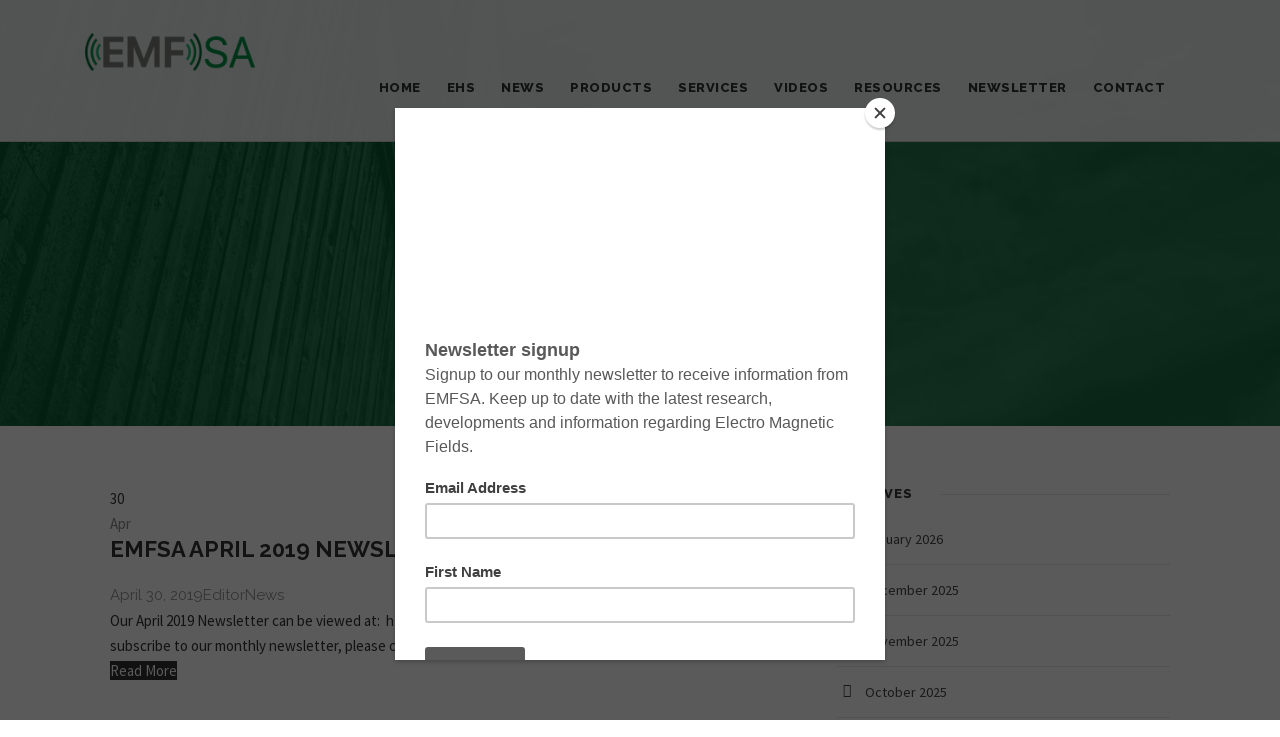

--- FILE ---
content_type: text/html; charset=UTF-8
request_url: https://www.emfsa.co.za/tag/antifungal-resistance/
body_size: 19206
content:
<!DOCTYPE html>
<html lang="en-US" class="no-js">
<head>
	<meta charset="UTF-8">
	<meta name="viewport" content="width=device-width, initial-scale=1">
	<link rel="profile" href="https://gmpg.org/xfn/11">
	<link rel="pingback" href="https://www.emfsa.co.za/xmlrpc.php">
	<meta name='robots' content='index, follow, max-image-preview:large, max-snippet:-1, max-video-preview:-1' />

	<!-- This site is optimized with the Yoast SEO plugin v26.8 - https://yoast.com/product/yoast-seo-wordpress/ -->
	<title>Antifungal Resistance Archives - EMFSA</title>
	<link rel="canonical" href="https://www.emfsa.co.za/tag/antifungal-resistance/" />
	<meta property="og:locale" content="en_US" />
	<meta property="og:type" content="article" />
	<meta property="og:title" content="Antifungal Resistance Archives - EMFSA" />
	<meta property="og:url" content="https://www.emfsa.co.za/tag/antifungal-resistance/" />
	<meta property="og:site_name" content="EMFSA" />
	<meta property="og:image" content="https://www.emfsa.co.za/wp-content/uploads/2020/10/EMFSA-small-image.jpg" />
	<meta property="og:image:width" content="548" />
	<meta property="og:image:height" content="200" />
	<meta property="og:image:type" content="image/jpeg" />
	<meta name="twitter:card" content="summary_large_image" />
	<meta name="twitter:site" content="@EMFSouthAfrica" />
	<script type="application/ld+json" class="yoast-schema-graph">{"@context":"https://schema.org","@graph":[{"@type":"CollectionPage","@id":"https://www.emfsa.co.za/tag/antifungal-resistance/","url":"https://www.emfsa.co.za/tag/antifungal-resistance/","name":"Antifungal Resistance Archives - EMFSA","isPartOf":{"@id":"https://www.emfsa.co.za/#website"},"breadcrumb":{"@id":"https://www.emfsa.co.za/tag/antifungal-resistance/#breadcrumb"},"inLanguage":"en-US"},{"@type":"BreadcrumbList","@id":"https://www.emfsa.co.za/tag/antifungal-resistance/#breadcrumb","itemListElement":[{"@type":"ListItem","position":1,"name":"Home","item":"https://www.emfsa.co.za/"},{"@type":"ListItem","position":2,"name":"Antifungal Resistance"}]},{"@type":"WebSite","@id":"https://www.emfsa.co.za/#website","url":"https://www.emfsa.co.za/","name":"EMFSA","description":"Electromagnetic fields South Africa","potentialAction":[{"@type":"SearchAction","target":{"@type":"EntryPoint","urlTemplate":"https://www.emfsa.co.za/?s={search_term_string}"},"query-input":{"@type":"PropertyValueSpecification","valueRequired":true,"valueName":"search_term_string"}}],"inLanguage":"en-US"}]}</script>
	<!-- / Yoast SEO plugin. -->


<link rel='dns-prefetch' href='//maps.google.com' />
<link rel='dns-prefetch' href='//fonts.googleapis.com' />
<link rel="alternate" type="application/rss+xml" title="EMFSA &raquo; Feed" href="https://www.emfsa.co.za/feed/" />
<link rel="alternate" type="application/rss+xml" title="EMFSA &raquo; Comments Feed" href="https://www.emfsa.co.za/comments/feed/" />
<link rel="alternate" type="application/rss+xml" title="EMFSA &raquo; Antifungal Resistance Tag Feed" href="https://www.emfsa.co.za/tag/antifungal-resistance/feed/" />
<style id='wp-img-auto-sizes-contain-inline-css' type='text/css'>
img:is([sizes=auto i],[sizes^="auto," i]){contain-intrinsic-size:3000px 1500px}
/*# sourceURL=wp-img-auto-sizes-contain-inline-css */
</style>
<style id='wp-emoji-styles-inline-css' type='text/css'>

	img.wp-smiley, img.emoji {
		display: inline !important;
		border: none !important;
		box-shadow: none !important;
		height: 1em !important;
		width: 1em !important;
		margin: 0 0.07em !important;
		vertical-align: -0.1em !important;
		background: none !important;
		padding: 0 !important;
	}
/*# sourceURL=wp-emoji-styles-inline-css */
</style>
<style id='wp-block-library-inline-css' type='text/css'>
:root{--wp-block-synced-color:#7a00df;--wp-block-synced-color--rgb:122,0,223;--wp-bound-block-color:var(--wp-block-synced-color);--wp-editor-canvas-background:#ddd;--wp-admin-theme-color:#007cba;--wp-admin-theme-color--rgb:0,124,186;--wp-admin-theme-color-darker-10:#006ba1;--wp-admin-theme-color-darker-10--rgb:0,107,160.5;--wp-admin-theme-color-darker-20:#005a87;--wp-admin-theme-color-darker-20--rgb:0,90,135;--wp-admin-border-width-focus:2px}@media (min-resolution:192dpi){:root{--wp-admin-border-width-focus:1.5px}}.wp-element-button{cursor:pointer}:root .has-very-light-gray-background-color{background-color:#eee}:root .has-very-dark-gray-background-color{background-color:#313131}:root .has-very-light-gray-color{color:#eee}:root .has-very-dark-gray-color{color:#313131}:root .has-vivid-green-cyan-to-vivid-cyan-blue-gradient-background{background:linear-gradient(135deg,#00d084,#0693e3)}:root .has-purple-crush-gradient-background{background:linear-gradient(135deg,#34e2e4,#4721fb 50%,#ab1dfe)}:root .has-hazy-dawn-gradient-background{background:linear-gradient(135deg,#faaca8,#dad0ec)}:root .has-subdued-olive-gradient-background{background:linear-gradient(135deg,#fafae1,#67a671)}:root .has-atomic-cream-gradient-background{background:linear-gradient(135deg,#fdd79a,#004a59)}:root .has-nightshade-gradient-background{background:linear-gradient(135deg,#330968,#31cdcf)}:root .has-midnight-gradient-background{background:linear-gradient(135deg,#020381,#2874fc)}:root{--wp--preset--font-size--normal:16px;--wp--preset--font-size--huge:42px}.has-regular-font-size{font-size:1em}.has-larger-font-size{font-size:2.625em}.has-normal-font-size{font-size:var(--wp--preset--font-size--normal)}.has-huge-font-size{font-size:var(--wp--preset--font-size--huge)}.has-text-align-center{text-align:center}.has-text-align-left{text-align:left}.has-text-align-right{text-align:right}.has-fit-text{white-space:nowrap!important}#end-resizable-editor-section{display:none}.aligncenter{clear:both}.items-justified-left{justify-content:flex-start}.items-justified-center{justify-content:center}.items-justified-right{justify-content:flex-end}.items-justified-space-between{justify-content:space-between}.screen-reader-text{border:0;clip-path:inset(50%);height:1px;margin:-1px;overflow:hidden;padding:0;position:absolute;width:1px;word-wrap:normal!important}.screen-reader-text:focus{background-color:#ddd;clip-path:none;color:#444;display:block;font-size:1em;height:auto;left:5px;line-height:normal;padding:15px 23px 14px;text-decoration:none;top:5px;width:auto;z-index:100000}html :where(.has-border-color){border-style:solid}html :where([style*=border-top-color]){border-top-style:solid}html :where([style*=border-right-color]){border-right-style:solid}html :where([style*=border-bottom-color]){border-bottom-style:solid}html :where([style*=border-left-color]){border-left-style:solid}html :where([style*=border-width]){border-style:solid}html :where([style*=border-top-width]){border-top-style:solid}html :where([style*=border-right-width]){border-right-style:solid}html :where([style*=border-bottom-width]){border-bottom-style:solid}html :where([style*=border-left-width]){border-left-style:solid}html :where(img[class*=wp-image-]){height:auto;max-width:100%}:where(figure){margin:0 0 1em}html :where(.is-position-sticky){--wp-admin--admin-bar--position-offset:var(--wp-admin--admin-bar--height,0px)}@media screen and (max-width:600px){html :where(.is-position-sticky){--wp-admin--admin-bar--position-offset:0px}}

/*# sourceURL=wp-block-library-inline-css */
</style><style id='global-styles-inline-css' type='text/css'>
:root{--wp--preset--aspect-ratio--square: 1;--wp--preset--aspect-ratio--4-3: 4/3;--wp--preset--aspect-ratio--3-4: 3/4;--wp--preset--aspect-ratio--3-2: 3/2;--wp--preset--aspect-ratio--2-3: 2/3;--wp--preset--aspect-ratio--16-9: 16/9;--wp--preset--aspect-ratio--9-16: 9/16;--wp--preset--color--black: #000000;--wp--preset--color--cyan-bluish-gray: #abb8c3;--wp--preset--color--white: #ffffff;--wp--preset--color--pale-pink: #f78da7;--wp--preset--color--vivid-red: #cf2e2e;--wp--preset--color--luminous-vivid-orange: #ff6900;--wp--preset--color--luminous-vivid-amber: #fcb900;--wp--preset--color--light-green-cyan: #7bdcb5;--wp--preset--color--vivid-green-cyan: #00d084;--wp--preset--color--pale-cyan-blue: #8ed1fc;--wp--preset--color--vivid-cyan-blue: #0693e3;--wp--preset--color--vivid-purple: #9b51e0;--wp--preset--gradient--vivid-cyan-blue-to-vivid-purple: linear-gradient(135deg,rgb(6,147,227) 0%,rgb(155,81,224) 100%);--wp--preset--gradient--light-green-cyan-to-vivid-green-cyan: linear-gradient(135deg,rgb(122,220,180) 0%,rgb(0,208,130) 100%);--wp--preset--gradient--luminous-vivid-amber-to-luminous-vivid-orange: linear-gradient(135deg,rgb(252,185,0) 0%,rgb(255,105,0) 100%);--wp--preset--gradient--luminous-vivid-orange-to-vivid-red: linear-gradient(135deg,rgb(255,105,0) 0%,rgb(207,46,46) 100%);--wp--preset--gradient--very-light-gray-to-cyan-bluish-gray: linear-gradient(135deg,rgb(238,238,238) 0%,rgb(169,184,195) 100%);--wp--preset--gradient--cool-to-warm-spectrum: linear-gradient(135deg,rgb(74,234,220) 0%,rgb(151,120,209) 20%,rgb(207,42,186) 40%,rgb(238,44,130) 60%,rgb(251,105,98) 80%,rgb(254,248,76) 100%);--wp--preset--gradient--blush-light-purple: linear-gradient(135deg,rgb(255,206,236) 0%,rgb(152,150,240) 100%);--wp--preset--gradient--blush-bordeaux: linear-gradient(135deg,rgb(254,205,165) 0%,rgb(254,45,45) 50%,rgb(107,0,62) 100%);--wp--preset--gradient--luminous-dusk: linear-gradient(135deg,rgb(255,203,112) 0%,rgb(199,81,192) 50%,rgb(65,88,208) 100%);--wp--preset--gradient--pale-ocean: linear-gradient(135deg,rgb(255,245,203) 0%,rgb(182,227,212) 50%,rgb(51,167,181) 100%);--wp--preset--gradient--electric-grass: linear-gradient(135deg,rgb(202,248,128) 0%,rgb(113,206,126) 100%);--wp--preset--gradient--midnight: linear-gradient(135deg,rgb(2,3,129) 0%,rgb(40,116,252) 100%);--wp--preset--font-size--small: 13px;--wp--preset--font-size--medium: 20px;--wp--preset--font-size--large: 36px;--wp--preset--font-size--x-large: 42px;--wp--preset--spacing--20: 0.44rem;--wp--preset--spacing--30: 0.67rem;--wp--preset--spacing--40: 1rem;--wp--preset--spacing--50: 1.5rem;--wp--preset--spacing--60: 2.25rem;--wp--preset--spacing--70: 3.38rem;--wp--preset--spacing--80: 5.06rem;--wp--preset--shadow--natural: 6px 6px 9px rgba(0, 0, 0, 0.2);--wp--preset--shadow--deep: 12px 12px 50px rgba(0, 0, 0, 0.4);--wp--preset--shadow--sharp: 6px 6px 0px rgba(0, 0, 0, 0.2);--wp--preset--shadow--outlined: 6px 6px 0px -3px rgb(255, 255, 255), 6px 6px rgb(0, 0, 0);--wp--preset--shadow--crisp: 6px 6px 0px rgb(0, 0, 0);}:where(.is-layout-flex){gap: 0.5em;}:where(.is-layout-grid){gap: 0.5em;}body .is-layout-flex{display: flex;}.is-layout-flex{flex-wrap: wrap;align-items: center;}.is-layout-flex > :is(*, div){margin: 0;}body .is-layout-grid{display: grid;}.is-layout-grid > :is(*, div){margin: 0;}:where(.wp-block-columns.is-layout-flex){gap: 2em;}:where(.wp-block-columns.is-layout-grid){gap: 2em;}:where(.wp-block-post-template.is-layout-flex){gap: 1.25em;}:where(.wp-block-post-template.is-layout-grid){gap: 1.25em;}.has-black-color{color: var(--wp--preset--color--black) !important;}.has-cyan-bluish-gray-color{color: var(--wp--preset--color--cyan-bluish-gray) !important;}.has-white-color{color: var(--wp--preset--color--white) !important;}.has-pale-pink-color{color: var(--wp--preset--color--pale-pink) !important;}.has-vivid-red-color{color: var(--wp--preset--color--vivid-red) !important;}.has-luminous-vivid-orange-color{color: var(--wp--preset--color--luminous-vivid-orange) !important;}.has-luminous-vivid-amber-color{color: var(--wp--preset--color--luminous-vivid-amber) !important;}.has-light-green-cyan-color{color: var(--wp--preset--color--light-green-cyan) !important;}.has-vivid-green-cyan-color{color: var(--wp--preset--color--vivid-green-cyan) !important;}.has-pale-cyan-blue-color{color: var(--wp--preset--color--pale-cyan-blue) !important;}.has-vivid-cyan-blue-color{color: var(--wp--preset--color--vivid-cyan-blue) !important;}.has-vivid-purple-color{color: var(--wp--preset--color--vivid-purple) !important;}.has-black-background-color{background-color: var(--wp--preset--color--black) !important;}.has-cyan-bluish-gray-background-color{background-color: var(--wp--preset--color--cyan-bluish-gray) !important;}.has-white-background-color{background-color: var(--wp--preset--color--white) !important;}.has-pale-pink-background-color{background-color: var(--wp--preset--color--pale-pink) !important;}.has-vivid-red-background-color{background-color: var(--wp--preset--color--vivid-red) !important;}.has-luminous-vivid-orange-background-color{background-color: var(--wp--preset--color--luminous-vivid-orange) !important;}.has-luminous-vivid-amber-background-color{background-color: var(--wp--preset--color--luminous-vivid-amber) !important;}.has-light-green-cyan-background-color{background-color: var(--wp--preset--color--light-green-cyan) !important;}.has-vivid-green-cyan-background-color{background-color: var(--wp--preset--color--vivid-green-cyan) !important;}.has-pale-cyan-blue-background-color{background-color: var(--wp--preset--color--pale-cyan-blue) !important;}.has-vivid-cyan-blue-background-color{background-color: var(--wp--preset--color--vivid-cyan-blue) !important;}.has-vivid-purple-background-color{background-color: var(--wp--preset--color--vivid-purple) !important;}.has-black-border-color{border-color: var(--wp--preset--color--black) !important;}.has-cyan-bluish-gray-border-color{border-color: var(--wp--preset--color--cyan-bluish-gray) !important;}.has-white-border-color{border-color: var(--wp--preset--color--white) !important;}.has-pale-pink-border-color{border-color: var(--wp--preset--color--pale-pink) !important;}.has-vivid-red-border-color{border-color: var(--wp--preset--color--vivid-red) !important;}.has-luminous-vivid-orange-border-color{border-color: var(--wp--preset--color--luminous-vivid-orange) !important;}.has-luminous-vivid-amber-border-color{border-color: var(--wp--preset--color--luminous-vivid-amber) !important;}.has-light-green-cyan-border-color{border-color: var(--wp--preset--color--light-green-cyan) !important;}.has-vivid-green-cyan-border-color{border-color: var(--wp--preset--color--vivid-green-cyan) !important;}.has-pale-cyan-blue-border-color{border-color: var(--wp--preset--color--pale-cyan-blue) !important;}.has-vivid-cyan-blue-border-color{border-color: var(--wp--preset--color--vivid-cyan-blue) !important;}.has-vivid-purple-border-color{border-color: var(--wp--preset--color--vivid-purple) !important;}.has-vivid-cyan-blue-to-vivid-purple-gradient-background{background: var(--wp--preset--gradient--vivid-cyan-blue-to-vivid-purple) !important;}.has-light-green-cyan-to-vivid-green-cyan-gradient-background{background: var(--wp--preset--gradient--light-green-cyan-to-vivid-green-cyan) !important;}.has-luminous-vivid-amber-to-luminous-vivid-orange-gradient-background{background: var(--wp--preset--gradient--luminous-vivid-amber-to-luminous-vivid-orange) !important;}.has-luminous-vivid-orange-to-vivid-red-gradient-background{background: var(--wp--preset--gradient--luminous-vivid-orange-to-vivid-red) !important;}.has-very-light-gray-to-cyan-bluish-gray-gradient-background{background: var(--wp--preset--gradient--very-light-gray-to-cyan-bluish-gray) !important;}.has-cool-to-warm-spectrum-gradient-background{background: var(--wp--preset--gradient--cool-to-warm-spectrum) !important;}.has-blush-light-purple-gradient-background{background: var(--wp--preset--gradient--blush-light-purple) !important;}.has-blush-bordeaux-gradient-background{background: var(--wp--preset--gradient--blush-bordeaux) !important;}.has-luminous-dusk-gradient-background{background: var(--wp--preset--gradient--luminous-dusk) !important;}.has-pale-ocean-gradient-background{background: var(--wp--preset--gradient--pale-ocean) !important;}.has-electric-grass-gradient-background{background: var(--wp--preset--gradient--electric-grass) !important;}.has-midnight-gradient-background{background: var(--wp--preset--gradient--midnight) !important;}.has-small-font-size{font-size: var(--wp--preset--font-size--small) !important;}.has-medium-font-size{font-size: var(--wp--preset--font-size--medium) !important;}.has-large-font-size{font-size: var(--wp--preset--font-size--large) !important;}.has-x-large-font-size{font-size: var(--wp--preset--font-size--x-large) !important;}
/*# sourceURL=global-styles-inline-css */
</style>

<style id='classic-theme-styles-inline-css' type='text/css'>
/*! This file is auto-generated */
.wp-block-button__link{color:#fff;background-color:#32373c;border-radius:9999px;box-shadow:none;text-decoration:none;padding:calc(.667em + 2px) calc(1.333em + 2px);font-size:1.125em}.wp-block-file__button{background:#32373c;color:#fff;text-decoration:none}
/*# sourceURL=/wp-includes/css/classic-themes.min.css */
</style>
<link rel='stylesheet' id='contact-form-7-css' href='https://www.emfsa.co.za/wp-content/plugins/contact-form-7/includes/css/styles.css?ver=6.1.4' type='text/css' media='all' />
<link rel='stylesheet' id='cookie-law-info-css' href='https://www.emfsa.co.za/wp-content/plugins/cookie-law-info/legacy/public/css/cookie-law-info-public.css?ver=3.3.9.1' type='text/css' media='all' />
<link rel='stylesheet' id='cookie-law-info-gdpr-css' href='https://www.emfsa.co.za/wp-content/plugins/cookie-law-info/legacy/public/css/cookie-law-info-gdpr.css?ver=3.3.9.1' type='text/css' media='all' />
<link rel='stylesheet' id='gdlr-core-google-font-css' href='https://fonts.googleapis.com/css?family=Raleway%3A100%2C100italic%2C200%2C200italic%2C300%2C300italic%2Cregular%2Citalic%2C500%2C500italic%2C600%2C600italic%2C700%2C700italic%2C800%2C800italic%2C900%2C900italic%7CSource+Sans+Pro%3A200%2C200italic%2C300%2C300italic%2Cregular%2Citalic%2C600%2C600italic%2C700%2C700italic%2C900%2C900italic&#038;subset=latin%2Clatin-ext%2Ccyrillic-ext%2Cvietnamese%2Ccyrillic%2Cgreek-ext%2Cgreek&#038;ver=6.9' type='text/css' media='all' />
<link rel='stylesheet' id='font-awesome-css' href='https://www.emfsa.co.za/wp-content/plugins/goodlayers-core/plugins/fontawesome/font-awesome.css?ver=6.9' type='text/css' media='all' />
<link rel='stylesheet' id='elegant-font-css' href='https://www.emfsa.co.za/wp-content/plugins/goodlayers-core/plugins/elegant/elegant-font.css?ver=6.9' type='text/css' media='all' />
<link rel='stylesheet' id='gdlr-core-plugin-css' href='https://www.emfsa.co.za/wp-content/plugins/goodlayers-core/plugins/style.css?ver=1735647834' type='text/css' media='all' />
<link rel='stylesheet' id='gdlr-core-page-builder-css' href='https://www.emfsa.co.za/wp-content/plugins/goodlayers-core/include/css/page-builder.css?ver=6.9' type='text/css' media='all' />
<link rel='stylesheet' id='rs-plugin-settings-css' href='https://www.emfsa.co.za/wp-content/plugins/revslider/public/assets/css/rs6.css?ver=6.2.2' type='text/css' media='all' />
<style id='rs-plugin-settings-inline-css' type='text/css'>
#rs-demo-id {}
/*# sourceURL=rs-plugin-settings-inline-css */
</style>
<link rel='stylesheet' id='wpgmp-frontend-css' href='https://www.emfsa.co.za/wp-content/plugins/wp-google-map-plugin/assets/css/wpgmp_all_frontend.css?ver=4.9.1' type='text/css' media='all' />
<link rel='stylesheet' id='infinite-style-core-css' href='https://www.emfsa.co.za/wp-content/themes/infinite/css/style-core.css?ver=6.9' type='text/css' media='all' />
<link rel='stylesheet' id='infinite-custom-style-css' href='https://www.emfsa.co.za/wp-content/uploads/gdlr-style-custom.css?1735647834&#038;ver=6.9' type='text/css' media='all' />
<link rel='stylesheet' id='infinite-child-theme-style-css' href='https://www.emfsa.co.za/wp-content/themes/infinite-child/style.css?ver=6.9' type='text/css' media='all' />
<script type="text/javascript" src="https://www.emfsa.co.za/wp-includes/js/jquery/jquery.min.js?ver=3.7.1" id="jquery-core-js"></script>
<script type="text/javascript" src="https://www.emfsa.co.za/wp-includes/js/jquery/jquery-migrate.min.js?ver=3.4.1" id="jquery-migrate-js"></script>
<script type="text/javascript" id="cookie-law-info-js-extra">
/* <![CDATA[ */
var Cli_Data = {"nn_cookie_ids":[],"cookielist":[],"non_necessary_cookies":[],"ccpaEnabled":"","ccpaRegionBased":"","ccpaBarEnabled":"","strictlyEnabled":["necessary","obligatoire"],"ccpaType":"gdpr","js_blocking":"1","custom_integration":"","triggerDomRefresh":"","secure_cookies":""};
var cli_cookiebar_settings = {"animate_speed_hide":"500","animate_speed_show":"500","background":"#FFF","border":"#b1a6a6c2","border_on":"","button_1_button_colour":"#006837","button_1_button_hover":"#00532c","button_1_link_colour":"#fff","button_1_as_button":"1","button_1_new_win":"","button_2_button_colour":"#333","button_2_button_hover":"#292929","button_2_link_colour":"#444","button_2_as_button":"","button_2_hidebar":"","button_3_button_colour":"#dedfe0","button_3_button_hover":"#b2b2b3","button_3_link_colour":"#333333","button_3_as_button":"1","button_3_new_win":"","button_4_button_colour":"#dedfe0","button_4_button_hover":"#b2b2b3","button_4_link_colour":"#333333","button_4_as_button":"1","button_7_button_colour":"#006837","button_7_button_hover":"#00532c","button_7_link_colour":"#fff","button_7_as_button":"1","button_7_new_win":"","font_family":"inherit","header_fix":"","notify_animate_hide":"1","notify_animate_show":"","notify_div_id":"#cookie-law-info-bar","notify_position_horizontal":"right","notify_position_vertical":"bottom","scroll_close":"","scroll_close_reload":"","accept_close_reload":"","reject_close_reload":"","showagain_tab":"","showagain_background":"#fff","showagain_border":"#000","showagain_div_id":"#cookie-law-info-again","showagain_x_position":"100px","text":"#333333","show_once_yn":"","show_once":"10000","logging_on":"","as_popup":"","popup_overlay":"1","bar_heading_text":"","cookie_bar_as":"banner","popup_showagain_position":"bottom-right","widget_position":"left"};
var log_object = {"ajax_url":"https://www.emfsa.co.za/wp-admin/admin-ajax.php"};
//# sourceURL=cookie-law-info-js-extra
/* ]]> */
</script>
<script type="text/javascript" src="https://www.emfsa.co.za/wp-content/plugins/cookie-law-info/legacy/public/js/cookie-law-info-public.js?ver=3.3.9.1" id="cookie-law-info-js"></script>
<script type="text/javascript" src="https://www.emfsa.co.za/wp-content/plugins/revslider/public/assets/js/rbtools.min.js?ver=6.0" id="tp-tools-js"></script>
<script type="text/javascript" src="https://www.emfsa.co.za/wp-content/plugins/revslider/public/assets/js/rs6.min.js?ver=6.2.2" id="revmin-js"></script>
<link rel="https://api.w.org/" href="https://www.emfsa.co.za/wp-json/" /><link rel="alternate" title="JSON" type="application/json" href="https://www.emfsa.co.za/wp-json/wp/v2/tags/1256" /><link rel="EditURI" type="application/rsd+xml" title="RSD" href="https://www.emfsa.co.za/xmlrpc.php?rsd" />
<meta name="generator" content="WordPress 6.9" />
<style>
		#category-posts-2-internal ul {padding: 0;}
#category-posts-2-internal .cat-post-item img {max-width: initial; max-height: initial; margin: initial;}
#category-posts-2-internal .cat-post-author {margin-bottom: 0;}
#category-posts-2-internal .cat-post-thumbnail {margin: 5px 10px 5px 0;}
#category-posts-2-internal .cat-post-item:before {content: ""; clear: both;}
#category-posts-2-internal .cat-post-excerpt-more {display: inline-block;}
#category-posts-2-internal .cat-post-item {list-style: none; margin: 3px 0 10px; padding: 3px 0;}
#category-posts-2-internal .cat-post-current .cat-post-title {font-weight: bold; text-transform: uppercase;}
#category-posts-2-internal [class*=cat-post-tax] {font-size: 0.85em;}
#category-posts-2-internal [class*=cat-post-tax] * {display:inline-block;}
#category-posts-2-internal .cat-post-item:after {content: ""; display: table;	clear: both;}
#category-posts-2-internal .cat-post-item .cat-post-title {overflow: hidden;text-overflow: ellipsis;white-space: initial;display: -webkit-box;-webkit-line-clamp: 2;-webkit-box-orient: vertical;padding-bottom: 0 !important;}
#category-posts-2-internal .cat-post-item:after {content: ""; display: table;	clear: both;}
#category-posts-2-internal .cat-post-thumbnail {display:block; float:left; margin:5px 10px 5px 0;}
#category-posts-2-internal .cat-post-crop {overflow:hidden;display:block;}
#category-posts-2-internal p {margin:5px 0 0 0}
#category-posts-2-internal li > div {margin:5px 0 0 0; clear:both;}
#category-posts-2-internal .dashicons {vertical-align:middle;}
#category-posts-2-internal .cat-post-thumbnail .cat-post-crop img {object-fit: cover; max-width: 100%; display: block;}
#category-posts-2-internal .cat-post-thumbnail .cat-post-crop-not-supported img {width: 100%;}
#category-posts-2-internal .cat-post-thumbnail {max-width:100%;}
#category-posts-2-internal .cat-post-item img {margin: initial;}
#category-posts-3-internal ul {padding: 0;}
#category-posts-3-internal .cat-post-item img {max-width: initial; max-height: initial; margin: initial;}
#category-posts-3-internal .cat-post-author {margin-bottom: 0;}
#category-posts-3-internal .cat-post-thumbnail {margin: 5px 10px 5px 0;}
#category-posts-3-internal .cat-post-item:before {content: ""; clear: both;}
#category-posts-3-internal .cat-post-excerpt-more {display: inline-block;}
#category-posts-3-internal .cat-post-item {list-style: none; margin: 3px 0 10px; padding: 3px 0;}
#category-posts-3-internal .cat-post-current .cat-post-title {font-weight: bold; text-transform: uppercase;}
#category-posts-3-internal [class*=cat-post-tax] {font-size: 0.85em;}
#category-posts-3-internal [class*=cat-post-tax] * {display:inline-block;}
#category-posts-3-internal .cat-post-item:after {content: ""; display: table;	clear: both;}
#category-posts-3-internal .cat-post-item .cat-post-title {overflow: hidden;text-overflow: ellipsis;white-space: initial;display: -webkit-box;-webkit-line-clamp: 2;-webkit-box-orient: vertical;padding-bottom: 0 !important;}
#category-posts-3-internal .cat-post-item:after {content: ""; display: table;	clear: both;}
#category-posts-3-internal .cat-post-thumbnail {display:block; float:left; margin:5px 10px 5px 0;}
#category-posts-3-internal .cat-post-crop {overflow:hidden;display:block;}
#category-posts-3-internal p {margin:5px 0 0 0}
#category-posts-3-internal li > div {margin:5px 0 0 0; clear:both;}
#category-posts-3-internal .dashicons {vertical-align:middle;}
#category-posts-3-internal .cat-post-thumbnail .cat-post-crop img {object-fit: cover; max-width: 100%; display: block;}
#category-posts-3-internal .cat-post-thumbnail .cat-post-crop-not-supported img {width: 100%;}
#category-posts-3-internal .cat-post-thumbnail {max-width:100%;}
#category-posts-3-internal .cat-post-item img {margin: initial;}
#category-posts-4-internal ul {padding: 0;}
#category-posts-4-internal .cat-post-item img {max-width: initial; max-height: initial; margin: initial;}
#category-posts-4-internal .cat-post-author {margin-bottom: 0;}
#category-posts-4-internal .cat-post-thumbnail {margin: 5px 10px 5px 0;}
#category-posts-4-internal .cat-post-item:before {content: ""; clear: both;}
#category-posts-4-internal .cat-post-excerpt-more {display: inline-block;}
#category-posts-4-internal .cat-post-item {list-style: none; margin: 3px 0 10px; padding: 3px 0;}
#category-posts-4-internal .cat-post-current .cat-post-title {font-weight: bold; text-transform: uppercase;}
#category-posts-4-internal [class*=cat-post-tax] {font-size: 0.85em;}
#category-posts-4-internal [class*=cat-post-tax] * {display:inline-block;}
#category-posts-4-internal .cat-post-item:after {content: ""; display: table;	clear: both;}
#category-posts-4-internal .cat-post-item .cat-post-title {overflow: hidden;text-overflow: ellipsis;white-space: initial;display: -webkit-box;-webkit-line-clamp: 2;-webkit-box-orient: vertical;padding-bottom: 0 !important;}
#category-posts-4-internal .cat-post-item:after {content: ""; display: table;	clear: both;}
#category-posts-4-internal .cat-post-thumbnail {display:block; float:left; margin:5px 10px 5px 0;}
#category-posts-4-internal .cat-post-crop {overflow:hidden;display:block;}
#category-posts-4-internal p {margin:5px 0 0 0}
#category-posts-4-internal li > div {margin:5px 0 0 0; clear:both;}
#category-posts-4-internal .dashicons {vertical-align:middle;}
#category-posts-4-internal .cat-post-thumbnail .cat-post-crop img {object-fit: cover; max-width: 100%; display: block;}
#category-posts-4-internal .cat-post-thumbnail .cat-post-crop-not-supported img {width: 100%;}
#category-posts-4-internal .cat-post-thumbnail {max-width:100%;}
#category-posts-4-internal .cat-post-item img {margin: initial;}
</style>
		<meta name="generator" content="Powered by Slider Revolution 6.2.2 - responsive, Mobile-Friendly Slider Plugin for WordPress with comfortable drag and drop interface." />
<link rel="icon" href="https://www.emfsa.co.za/wp-content/uploads/2021/02/cropped-EMFSA_logo-fv-32x32.png" sizes="32x32" />
<link rel="icon" href="https://www.emfsa.co.za/wp-content/uploads/2021/02/cropped-EMFSA_logo-fv-192x192.png" sizes="192x192" />
<link rel="apple-touch-icon" href="https://www.emfsa.co.za/wp-content/uploads/2021/02/cropped-EMFSA_logo-fv-180x180.png" />
<meta name="msapplication-TileImage" content="https://www.emfsa.co.za/wp-content/uploads/2021/02/cropped-EMFSA_logo-fv-270x270.png" />
<script type="text/javascript">function setREVStartSize(e){			
			try {								
				var pw = document.getElementById(e.c).parentNode.offsetWidth,
					newh;
				pw = pw===0 || isNaN(pw) ? window.innerWidth : pw;
				e.tabw = e.tabw===undefined ? 0 : parseInt(e.tabw);
				e.thumbw = e.thumbw===undefined ? 0 : parseInt(e.thumbw);
				e.tabh = e.tabh===undefined ? 0 : parseInt(e.tabh);
				e.thumbh = e.thumbh===undefined ? 0 : parseInt(e.thumbh);
				e.tabhide = e.tabhide===undefined ? 0 : parseInt(e.tabhide);
				e.thumbhide = e.thumbhide===undefined ? 0 : parseInt(e.thumbhide);
				e.mh = e.mh===undefined || e.mh=="" || e.mh==="auto" ? 0 : parseInt(e.mh,0);		
				if(e.layout==="fullscreen" || e.l==="fullscreen") 						
					newh = Math.max(e.mh,window.innerHeight);				
				else{					
					e.gw = Array.isArray(e.gw) ? e.gw : [e.gw];
					for (var i in e.rl) if (e.gw[i]===undefined || e.gw[i]===0) e.gw[i] = e.gw[i-1];					
					e.gh = e.el===undefined || e.el==="" || (Array.isArray(e.el) && e.el.length==0)? e.gh : e.el;
					e.gh = Array.isArray(e.gh) ? e.gh : [e.gh];
					for (var i in e.rl) if (e.gh[i]===undefined || e.gh[i]===0) e.gh[i] = e.gh[i-1];
										
					var nl = new Array(e.rl.length),
						ix = 0,						
						sl;					
					e.tabw = e.tabhide>=pw ? 0 : e.tabw;
					e.thumbw = e.thumbhide>=pw ? 0 : e.thumbw;
					e.tabh = e.tabhide>=pw ? 0 : e.tabh;
					e.thumbh = e.thumbhide>=pw ? 0 : e.thumbh;					
					for (var i in e.rl) nl[i] = e.rl[i]<window.innerWidth ? 0 : e.rl[i];
					sl = nl[0];									
					for (var i in nl) if (sl>nl[i] && nl[i]>0) { sl = nl[i]; ix=i;}															
					var m = pw>(e.gw[ix]+e.tabw+e.thumbw) ? 1 : (pw-(e.tabw+e.thumbw)) / (e.gw[ix]);					

					newh =  (e.type==="carousel" && e.justify==="true" ? e.gh[ix] : (e.gh[ix] * m)) + (e.tabh + e.thumbh);
				}			
				
				if(window.rs_init_css===undefined) window.rs_init_css = document.head.appendChild(document.createElement("style"));					
				document.getElementById(e.c).height = newh;
				window.rs_init_css.innerHTML += "#"+e.c+"_wrapper { height: "+newh+"px }";				
			} catch(e){
				console.log("Failure at Presize of Slider:" + e)
			}					   
		  };</script>
<link rel='stylesheet' id='cookie-law-info-table-css' href='https://www.emfsa.co.za/wp-content/plugins/cookie-law-info/legacy/public/css/cookie-law-info-table.css?ver=3.3.9.1' type='text/css' media='all' />
</head>

<body class="archive tag tag-antifungal-resistance tag-1256 wp-theme-infinite wp-child-theme-infinite-child gdlr-core-body infinite-body infinite-body-front infinite-full  infinite-with-sticky-navigation  infinite-blockquote-style-1 gdlr-core-link-to-lightbox" data-home-url="https://www.emfsa.co.za/" >
<div class="infinite-mobile-header-wrap" ><div class="infinite-top-bar" ><div class="infinite-top-bar-background" ></div><div class="infinite-top-bar-container infinite-container " ><div class="infinite-top-bar-container-inner clearfix" ><div class="infinite-top-bar-right infinite-item-pdlr"><div class="infinite-top-bar-right-social" ><a href="https://www.facebook.com/EMFSouthAfrica" target="_blank" class="infinite-top-bar-social-icon" title="facebook" ><i class="fa fa-facebook" ></i></a><a href="https://www.pinterest.com/emfsouthafrica/" target="_blank" class="infinite-top-bar-social-icon" title="pinterest" ><i class="fa fa-pinterest-p" ></i></a><a href="https://twitter.com/EMFSouthAfrica" target="_blank" class="infinite-top-bar-social-icon" title="twitter" ><i class="fa fa-twitter" ></i></a></div></div></div></div></div><div class="infinite-mobile-header infinite-header-background infinite-style-slide infinite-sticky-mobile-navigation " id="infinite-mobile-header" ><div class="infinite-mobile-header-container infinite-container clearfix" ><div class="infinite-logo  infinite-item-pdlr infinite-mobile-logo-center"><div class="infinite-logo-inner"><a class="" href="https://www.emfsa.co.za/" ><img src="https://www.emfsa.co.za/wp-content/uploads/2016/10/EMFSA_logo.png" alt="" width="784" height="173" title="EMFSA logo" /></a></div></div><div class="infinite-mobile-menu-right" ><div class="infinite-main-menu-search" id="infinite-mobile-top-search" ><i class="fa fa-search" ></i></div><div class="infinite-top-search-wrap" >
	<div class="infinite-top-search-close" ></div>

	<div class="infinite-top-search-row" >
		<div class="infinite-top-search-cell" >
			<form role="search" method="get" class="search-form" action="https://www.emfsa.co.za/">
	<input type="text" class="search-field infinite-title-font" placeholder="Search..." value="" name="s">
	<div class="infinite-top-search-submit"><i class="fa fa-search" ></i></div>
	<input type="submit" class="search-submit" value="Search">
	<div class="infinite-top-search-close"><i class="icon_close" ></i></div>
</form>
		</div>
	</div>

</div>
</div><div class="infinite-mobile-menu-left" ><div class="infinite-mobile-menu" ><a class="infinite-mm-menu-button infinite-mobile-menu-button infinite-mobile-button-hamburger-with-border" href="#infinite-mobile-menu" ><i class="fa fa-bars" ></i></a><div class="infinite-mm-menu-wrap infinite-navigation-font" id="infinite-mobile-menu" data-slide="right" ><ul id="menu-main-navigation" class="m-menu"><li class="menu-item menu-item-type-post_type menu-item-object-page menu-item-1634"><a href="https://www.emfsa.co.za/home-emfsa/">Home</a></li>
<li class="menu-item menu-item-type-taxonomy menu-item-object-category menu-item-has-children menu-item-3444"><a href="https://www.emfsa.co.za/./ehs/">EHS</a>
<ul class="sub-menu">
	<li class="menu-item menu-item-type-post_type menu-item-object-page menu-item-21560"><a href="https://www.emfsa.co.za/ehs-research-update-2022/">EHS – Research Update, June 2021</a></li>
	<li class="menu-item menu-item-type-post_type menu-item-object-post menu-item-1781"><a href="https://www.emfsa.co.za/ehs/what-is-electrohypersensitivity/">What is EHS?</a></li>
	<li class="menu-item menu-item-type-post_type menu-item-object-page menu-item-1782"><a href="https://www.emfsa.co.za/ehs-medical-practitioners/">EHS Medical Practitioners</a></li>
	<li class="menu-item menu-item-type-post_type menu-item-object-page menu-item-1783"><a href="https://www.emfsa.co.za/taking-an-exposure-history/">Taking an exposure history</a></li>
	<li class="menu-item menu-item-type-taxonomy menu-item-object-category menu-item-27121"><a href="https://www.emfsa.co.za/./ehs-posts/">EHS General Posts</a></li>
</ul>
</li>
<li class="menu-item menu-item-type-post_type menu-item-object-page menu-item-has-children menu-item-1617"><a href="https://www.emfsa.co.za/news/">News</a>
<ul class="sub-menu">
	<li class="menu-item menu-item-type-post_type menu-item-object-page menu-item-1417"><a href="https://www.emfsa.co.za/research-resources/">Research Resources</a></li>
	<li class="menu-item menu-item-type-taxonomy menu-item-object-category menu-item-3388"><a href="https://www.emfsa.co.za/./research-and-studies/">Research and Studies</a></li>
	<li class="menu-item menu-item-type-post_type menu-item-object-page menu-item-1567"><a href="https://www.emfsa.co.za/safer-tech/">Safer Technology</a></li>
</ul>
</li>
<li class="menu-item menu-item-type-post_type menu-item-object-page menu-item-1426"><a href="https://www.emfsa.co.za/products/">Products</a></li>
<li class="menu-item menu-item-type-post_type menu-item-object-page menu-item-1710"><a href="https://www.emfsa.co.za/services/">Services</a></li>
<li class="menu-item menu-item-type-post_type menu-item-object-page menu-item-1556"><a href="https://www.emfsa.co.za/videos/">Videos</a></li>
<li class="menu-item menu-item-type-post_type menu-item-object-page menu-item-13545"><a href="https://www.emfsa.co.za/resources/">Resources</a></li>
<li class="menu-item menu-item-type-post_type menu-item-object-page menu-item-4299"><a href="https://www.emfsa.co.za/newsletter/">Newsletter</a></li>
<li class="menu-item menu-item-type-post_type menu-item-object-page menu-item-1342"><a href="https://www.emfsa.co.za/contact/">Contact</a></li>
</ul></div></div></div></div></div></div><div class="infinite-body-outer-wrapper ">
		<div class="infinite-body-wrapper clearfix  infinite-with-transparent-header infinite-with-frame">
	<div class="infinite-header-background-transparent" ><div class="infinite-top-bar" ><div class="infinite-top-bar-background" ></div><div class="infinite-top-bar-container infinite-container " ><div class="infinite-top-bar-container-inner clearfix" ><div class="infinite-top-bar-right infinite-item-pdlr"><div class="infinite-top-bar-right-social" ><a href="https://www.facebook.com/EMFSouthAfrica" target="_blank" class="infinite-top-bar-social-icon" title="facebook" ><i class="fa fa-facebook" ></i></a><a href="https://www.pinterest.com/emfsouthafrica/" target="_blank" class="infinite-top-bar-social-icon" title="pinterest" ><i class="fa fa-pinterest-p" ></i></a><a href="https://twitter.com/EMFSouthAfrica" target="_blank" class="infinite-top-bar-social-icon" title="twitter" ><i class="fa fa-twitter" ></i></a></div></div></div></div></div>	
<header class="infinite-header-wrap infinite-header-style-plain  infinite-style-menu-right infinite-sticky-navigation infinite-style-slide" data-navigation-offset="75px"  >
	<div class="infinite-header-background" ></div>
	<div class="infinite-header-container  infinite-header-custom-container">
			
		<div class="infinite-header-container-inner clearfix">
			<div class="infinite-logo  infinite-item-pdlr"><div class="infinite-logo-inner"><a class="" href="https://www.emfsa.co.za/" ><img src="https://www.emfsa.co.za/wp-content/uploads/2016/10/EMFSA_logo.png" alt="" width="784" height="173" title="EMFSA logo" /></a></div></div>			<div class="infinite-navigation infinite-item-pdlr clearfix " >
			<div class="infinite-main-menu" id="infinite-main-menu" ><ul id="menu-main-navigation-1" class="sf-menu"><li  class="menu-item menu-item-type-post_type menu-item-object-page menu-item-1634 infinite-normal-menu"><a href="https://www.emfsa.co.za/home-emfsa/">Home</a></li>
<li  class="menu-item menu-item-type-taxonomy menu-item-object-category menu-item-has-children menu-item-3444 infinite-normal-menu"><a href="https://www.emfsa.co.za/./ehs/" class="sf-with-ul-pre">EHS</a>
<ul class="sub-menu">
	<li  class="menu-item menu-item-type-post_type menu-item-object-page menu-item-21560" data-size="60"><a href="https://www.emfsa.co.za/ehs-research-update-2022/">EHS – Research Update, June 2021</a></li>
	<li  class="menu-item menu-item-type-post_type menu-item-object-post menu-item-1781" data-size="60"><a href="https://www.emfsa.co.za/ehs/what-is-electrohypersensitivity/">What is EHS?</a></li>
	<li  class="menu-item menu-item-type-post_type menu-item-object-page menu-item-1782" data-size="60"><a href="https://www.emfsa.co.za/ehs-medical-practitioners/">EHS Medical Practitioners</a></li>
	<li  class="menu-item menu-item-type-post_type menu-item-object-page menu-item-1783" data-size="60"><a href="https://www.emfsa.co.za/taking-an-exposure-history/">Taking an exposure history</a></li>
	<li  class="menu-item menu-item-type-taxonomy menu-item-object-category menu-item-27121" data-size="60"><a href="https://www.emfsa.co.za/./ehs-posts/">EHS General Posts</a></li>
</ul>
</li>
<li  class="menu-item menu-item-type-post_type menu-item-object-page menu-item-has-children menu-item-1617 infinite-normal-menu"><a href="https://www.emfsa.co.za/news/" class="sf-with-ul-pre">News</a>
<ul class="sub-menu">
	<li  class="menu-item menu-item-type-post_type menu-item-object-page menu-item-1417" data-size="60"><a href="https://www.emfsa.co.za/research-resources/">Research Resources</a></li>
	<li  class="menu-item menu-item-type-taxonomy menu-item-object-category menu-item-3388" data-size="60"><a href="https://www.emfsa.co.za/./research-and-studies/">Research and Studies</a></li>
	<li  class="menu-item menu-item-type-post_type menu-item-object-page menu-item-1567" data-size="60"><a href="https://www.emfsa.co.za/safer-tech/">Safer Technology</a></li>
</ul>
</li>
<li  class="menu-item menu-item-type-post_type menu-item-object-page menu-item-1426 infinite-normal-menu"><a href="https://www.emfsa.co.za/products/">Products</a></li>
<li  class="menu-item menu-item-type-post_type menu-item-object-page menu-item-1710 infinite-normal-menu"><a href="https://www.emfsa.co.za/services/">Services</a></li>
<li  class="menu-item menu-item-type-post_type menu-item-object-page menu-item-1556 infinite-normal-menu"><a href="https://www.emfsa.co.za/videos/">Videos</a></li>
<li  class="menu-item menu-item-type-post_type menu-item-object-page menu-item-13545 infinite-normal-menu"><a href="https://www.emfsa.co.za/resources/">Resources</a></li>
<li  class="menu-item menu-item-type-post_type menu-item-object-page menu-item-4299 infinite-normal-menu"><a href="https://www.emfsa.co.za/newsletter/">Newsletter</a></li>
<li  class="menu-item menu-item-type-post_type menu-item-object-page menu-item-1342 infinite-normal-menu"><a href="https://www.emfsa.co.za/contact/">Contact</a></li>
</ul></div><div class="infinite-main-menu-right-wrap clearfix " ><div class="infinite-main-menu-search" id="infinite-top-search" ><i class="fa fa-search" ></i></div><div class="infinite-top-search-wrap" >
	<div class="infinite-top-search-close" ></div>

	<div class="infinite-top-search-row" >
		<div class="infinite-top-search-cell" >
			<form role="search" method="get" class="search-form" action="https://www.emfsa.co.za/">
	<input type="text" class="search-field infinite-title-font" placeholder="Search..." value="" name="s">
	<div class="infinite-top-search-submit"><i class="fa fa-search" ></i></div>
	<input type="submit" class="search-submit" value="Search">
	<div class="infinite-top-search-close"><i class="icon_close" ></i></div>
</form>
		</div>
	</div>

</div>
</div>			</div><!-- infinite-navigation -->

		</div><!-- infinite-header-inner -->
	</div><!-- infinite-header-container -->
</header><!-- header --></div><div class="infinite-page-title-wrap  infinite-style-custom infinite-center-align" ><div class="infinite-header-transparent-substitute" ></div><div class="infinite-page-title-overlay"  ></div><div class="infinite-page-title-container infinite-container" ><div class="infinite-page-title-content infinite-item-pdlr"  ><h3 class="infinite-page-title"  >Tag</h3><div class="infinite-page-caption"  >Antifungal Resistance</div></div></div></div>	<div class="infinite-page-wrapper" id="infinite-page-wrapper" ><div class="infinite-content-container infinite-container"><div class=" infinite-sidebar-wrap clearfix infinite-line-height-0 infinite-sidebar-style-right" ><div class=" infinite-sidebar-center infinite-column-40 infinite-line-height" ><div class="infinite-content-area" ><div class="gdlr-core-blog-item gdlr-core-item-pdb clearfix  gdlr-core-style-blog-full"  ><div class="gdlr-core-blog-item-holder gdlr-core-js-2 clearfix" data-layout="fitrows" ><div class="gdlr-core-item-list gdlr-core-blog-full  gdlr-core-item-mglr gdlr-core-style-left"  ><div class="gdlr-core-blog-full-head clearfix"><div class="gdlr-core-blog-date-wrapper gdlr-core-skin-divider"><div class="gdlr-core-blog-date-day gdlr-core-skin-caption">30</div><div class="gdlr-core-blog-date-month gdlr-core-skin-caption">Apr</div></div><div class="gdlr-core-blog-full-head-right"><h3 class="gdlr-core-blog-title gdlr-core-skin-title"  ><a href="https://www.emfsa.co.za/news/emfsa-april-2019-newsletter/" >EMFSA APRIL 2019 NEWSLETTER</a></h3><div class="gdlr-core-blog-info-wrapper gdlr-core-skin-divider" ><span class="gdlr-core-blog-info gdlr-core-blog-info-font gdlr-core-skin-caption gdlr-core-blog-info-date"  ><span class="gdlr-core-head" ><i class="icon_clock_alt" ></i></span><a href="https://www.emfsa.co.za/2019/04/30/">April 30, 2019</a></span><span class="gdlr-core-blog-info gdlr-core-blog-info-font gdlr-core-skin-caption gdlr-core-blog-info-author"  ><span class="gdlr-core-head" ><i class="icon_documents_alt" ></i></span><a href="https://www.emfsa.co.za/author/miles-wilma/" title="Posts by Editor" rel="author">Editor</a></span><span class="gdlr-core-blog-info gdlr-core-blog-info-font gdlr-core-skin-caption gdlr-core-blog-info-category"  ><span class="gdlr-core-head" ><i class="icon_folder-alt" ></i></span><a href="https://www.emfsa.co.za/./news/" rel="tag">News</a></span></div></div></div><div class="gdlr-core-blog-content clearfix" >Our April 2019 Newsletter can be viewed at:  https://mailchi.mp/1dee87e3a88d/emf-news We invite you to subscribe to our monthly newsletter, please click on the link below: FOR THE SAFER USE OF TECHNOLOGY<div class="clear"></div><a class="gdlr-core-excerpt-read-more gdlr-core-button gdlr-core-rectangle" href="https://www.emfsa.co.za/news/emfsa-april-2019-newsletter/" >Read More</a></div></div></div></div></div></div><div class=" infinite-sidebar-right infinite-column-20 infinite-line-height infinite-line-height" ><div class="infinite-sidebar-area infinite-item-pdlr" ><div id="archives-4" class="widget widget_archive infinite-widget"><h3 class="infinite-widget-title"><span class="infinite-widget-head-text">Archives</span><span class="infinite-widget-head-divider"></span></h3><span class="clear"></span>
			<ul>
					<li><a href='https://www.emfsa.co.za/2026/01/'>January 2026</a></li>
	<li><a href='https://www.emfsa.co.za/2025/12/'>December 2025</a></li>
	<li><a href='https://www.emfsa.co.za/2025/11/'>November 2025</a></li>
	<li><a href='https://www.emfsa.co.za/2025/10/'>October 2025</a></li>
	<li><a href='https://www.emfsa.co.za/2025/08/'>August 2025</a></li>
	<li><a href='https://www.emfsa.co.za/2025/06/'>June 2025</a></li>
	<li><a href='https://www.emfsa.co.za/2025/05/'>May 2025</a></li>
	<li><a href='https://www.emfsa.co.za/2025/04/'>April 2025</a></li>
	<li><a href='https://www.emfsa.co.za/2025/03/'>March 2025</a></li>
	<li><a href='https://www.emfsa.co.za/2025/02/'>February 2025</a></li>
	<li><a href='https://www.emfsa.co.za/2025/01/'>January 2025</a></li>
	<li><a href='https://www.emfsa.co.za/2024/12/'>December 2024</a></li>
	<li><a href='https://www.emfsa.co.za/2024/11/'>November 2024</a></li>
	<li><a href='https://www.emfsa.co.za/2024/10/'>October 2024</a></li>
	<li><a href='https://www.emfsa.co.za/2024/09/'>September 2024</a></li>
	<li><a href='https://www.emfsa.co.za/2024/07/'>July 2024</a></li>
	<li><a href='https://www.emfsa.co.za/2024/06/'>June 2024</a></li>
	<li><a href='https://www.emfsa.co.za/2024/05/'>May 2024</a></li>
	<li><a href='https://www.emfsa.co.za/2024/04/'>April 2024</a></li>
	<li><a href='https://www.emfsa.co.za/2024/03/'>March 2024</a></li>
	<li><a href='https://www.emfsa.co.za/2024/02/'>February 2024</a></li>
	<li><a href='https://www.emfsa.co.za/2024/01/'>January 2024</a></li>
	<li><a href='https://www.emfsa.co.za/2023/12/'>December 2023</a></li>
	<li><a href='https://www.emfsa.co.za/2023/11/'>November 2023</a></li>
	<li><a href='https://www.emfsa.co.za/2023/10/'>October 2023</a></li>
	<li><a href='https://www.emfsa.co.za/2023/08/'>August 2023</a></li>
	<li><a href='https://www.emfsa.co.za/2023/06/'>June 2023</a></li>
	<li><a href='https://www.emfsa.co.za/2023/04/'>April 2023</a></li>
	<li><a href='https://www.emfsa.co.za/2023/03/'>March 2023</a></li>
	<li><a href='https://www.emfsa.co.za/2023/02/'>February 2023</a></li>
	<li><a href='https://www.emfsa.co.za/2023/01/'>January 2023</a></li>
	<li><a href='https://www.emfsa.co.za/2022/12/'>December 2022</a></li>
	<li><a href='https://www.emfsa.co.za/2022/11/'>November 2022</a></li>
	<li><a href='https://www.emfsa.co.za/2022/10/'>October 2022</a></li>
	<li><a href='https://www.emfsa.co.za/2022/09/'>September 2022</a></li>
	<li><a href='https://www.emfsa.co.za/2022/08/'>August 2022</a></li>
	<li><a href='https://www.emfsa.co.za/2022/07/'>July 2022</a></li>
	<li><a href='https://www.emfsa.co.za/2022/06/'>June 2022</a></li>
	<li><a href='https://www.emfsa.co.za/2022/05/'>May 2022</a></li>
	<li><a href='https://www.emfsa.co.za/2022/04/'>April 2022</a></li>
	<li><a href='https://www.emfsa.co.za/2022/03/'>March 2022</a></li>
	<li><a href='https://www.emfsa.co.za/2022/02/'>February 2022</a></li>
	<li><a href='https://www.emfsa.co.za/2022/01/'>January 2022</a></li>
	<li><a href='https://www.emfsa.co.za/2021/12/'>December 2021</a></li>
	<li><a href='https://www.emfsa.co.za/2021/11/'>November 2021</a></li>
	<li><a href='https://www.emfsa.co.za/2021/10/'>October 2021</a></li>
	<li><a href='https://www.emfsa.co.za/2021/09/'>September 2021</a></li>
	<li><a href='https://www.emfsa.co.za/2021/08/'>August 2021</a></li>
	<li><a href='https://www.emfsa.co.za/2021/07/'>July 2021</a></li>
	<li><a href='https://www.emfsa.co.za/2021/06/'>June 2021</a></li>
	<li><a href='https://www.emfsa.co.za/2021/05/'>May 2021</a></li>
	<li><a href='https://www.emfsa.co.za/2021/04/'>April 2021</a></li>
	<li><a href='https://www.emfsa.co.za/2021/03/'>March 2021</a></li>
	<li><a href='https://www.emfsa.co.za/2021/02/'>February 2021</a></li>
	<li><a href='https://www.emfsa.co.za/2021/01/'>January 2021</a></li>
	<li><a href='https://www.emfsa.co.za/2020/12/'>December 2020</a></li>
	<li><a href='https://www.emfsa.co.za/2020/11/'>November 2020</a></li>
	<li><a href='https://www.emfsa.co.za/2020/10/'>October 2020</a></li>
	<li><a href='https://www.emfsa.co.za/2020/09/'>September 2020</a></li>
	<li><a href='https://www.emfsa.co.za/2020/08/'>August 2020</a></li>
	<li><a href='https://www.emfsa.co.za/2020/07/'>July 2020</a></li>
	<li><a href='https://www.emfsa.co.za/2020/06/'>June 2020</a></li>
	<li><a href='https://www.emfsa.co.za/2020/05/'>May 2020</a></li>
	<li><a href='https://www.emfsa.co.za/2020/04/'>April 2020</a></li>
	<li><a href='https://www.emfsa.co.za/2020/03/'>March 2020</a></li>
	<li><a href='https://www.emfsa.co.za/2020/02/'>February 2020</a></li>
	<li><a href='https://www.emfsa.co.za/2020/01/'>January 2020</a></li>
	<li><a href='https://www.emfsa.co.za/2019/12/'>December 2019</a></li>
	<li><a href='https://www.emfsa.co.za/2019/11/'>November 2019</a></li>
	<li><a href='https://www.emfsa.co.za/2019/10/'>October 2019</a></li>
	<li><a href='https://www.emfsa.co.za/2019/09/'>September 2019</a></li>
	<li><a href='https://www.emfsa.co.za/2019/08/'>August 2019</a></li>
	<li><a href='https://www.emfsa.co.za/2019/07/'>July 2019</a></li>
	<li><a href='https://www.emfsa.co.za/2019/06/'>June 2019</a></li>
	<li><a href='https://www.emfsa.co.za/2019/05/'>May 2019</a></li>
	<li><a href='https://www.emfsa.co.za/2019/04/'>April 2019</a></li>
	<li><a href='https://www.emfsa.co.za/2019/03/'>March 2019</a></li>
	<li><a href='https://www.emfsa.co.za/2019/02/'>February 2019</a></li>
	<li><a href='https://www.emfsa.co.za/2019/01/'>January 2019</a></li>
	<li><a href='https://www.emfsa.co.za/2018/12/'>December 2018</a></li>
	<li><a href='https://www.emfsa.co.za/2018/11/'>November 2018</a></li>
	<li><a href='https://www.emfsa.co.za/2018/10/'>October 2018</a></li>
	<li><a href='https://www.emfsa.co.za/2018/09/'>September 2018</a></li>
	<li><a href='https://www.emfsa.co.za/2018/08/'>August 2018</a></li>
	<li><a href='https://www.emfsa.co.za/2018/07/'>July 2018</a></li>
	<li><a href='https://www.emfsa.co.za/2018/06/'>June 2018</a></li>
	<li><a href='https://www.emfsa.co.za/2018/05/'>May 2018</a></li>
	<li><a href='https://www.emfsa.co.za/2018/04/'>April 2018</a></li>
	<li><a href='https://www.emfsa.co.za/2018/03/'>March 2018</a></li>
	<li><a href='https://www.emfsa.co.za/2018/02/'>February 2018</a></li>
	<li><a href='https://www.emfsa.co.za/2018/01/'>January 2018</a></li>
	<li><a href='https://www.emfsa.co.za/2017/12/'>December 2017</a></li>
	<li><a href='https://www.emfsa.co.za/2017/11/'>November 2017</a></li>
	<li><a href='https://www.emfsa.co.za/2017/10/'>October 2017</a></li>
	<li><a href='https://www.emfsa.co.za/2017/09/'>September 2017</a></li>
	<li><a href='https://www.emfsa.co.za/2017/08/'>August 2017</a></li>
	<li><a href='https://www.emfsa.co.za/2017/07/'>July 2017</a></li>
	<li><a href='https://www.emfsa.co.za/2017/06/'>June 2017</a></li>
	<li><a href='https://www.emfsa.co.za/2017/05/'>May 2017</a></li>
	<li><a href='https://www.emfsa.co.za/2017/04/'>April 2017</a></li>
	<li><a href='https://www.emfsa.co.za/2017/03/'>March 2017</a></li>
	<li><a href='https://www.emfsa.co.za/2017/02/'>February 2017</a></li>
	<li><a href='https://www.emfsa.co.za/2017/01/'>January 2017</a></li>
	<li><a href='https://www.emfsa.co.za/2016/12/'>December 2016</a></li>
	<li><a href='https://www.emfsa.co.za/2016/11/'>November 2016</a></li>
	<li><a href='https://www.emfsa.co.za/2016/10/'>October 2016</a></li>
	<li><a href='https://www.emfsa.co.za/2016/09/'>September 2016</a></li>
			</ul>

			</div></div></div></div></div></div><footer><div class="infinite-footer-wrapper  infinite-with-column-divider" ><div class="infinite-footer-container infinite-container clearfix" ><div class="infinite-footer-column infinite-item-pdlr infinite-column-20" ><div id="pages-2" class="widget widget_pages infinite-widget"><h3 class="infinite-widget-title"><span class="infinite-widget-head-text">Pages</span><span class="infinite-widget-head-divider"></span></h3><span class="clear"></span>
			<ul>
				<li class="page_item page-item-7"><a href="https://www.emfsa.co.za/home-emfsa/">Home</a></li>
<li class="page_item page-item-1281"><a href="https://www.emfsa.co.za/contact/">Contact</a></li>
<li class="page_item page-item-1411"><a href="https://www.emfsa.co.za/research-resources/">Research Resources</a></li>
<li class="page_item page-item-1424"><a href="https://www.emfsa.co.za/products/">Products</a></li>
<li class="page_item page-item-1554"><a href="https://www.emfsa.co.za/videos/">Videos</a></li>
<li class="page_item page-item-1561"><a href="https://www.emfsa.co.za/safer-tech/">Safer Technology</a></li>
<li class="page_item page-item-1615"><a href="https://www.emfsa.co.za/news/">News</a></li>
<li class="page_item page-item-1704"><a href="https://www.emfsa.co.za/services/">Services</a></li>
<li class="page_item page-item-1762"><a href="https://www.emfsa.co.za/environmental/">Environmental</a></li>
<li class="page_item page-item-1773"><a href="https://www.emfsa.co.za/ehs-medical-practitioners/">EHS Medical Practitioners</a></li>
<li class="page_item page-item-1776"><a href="https://www.emfsa.co.za/taking-an-exposure-history/">Taking an exposure history</a></li>
<li class="page_item page-item-1809"><a href="https://www.emfsa.co.za/resources/">Resources</a></li>
<li class="page_item page-item-1824"><a href="https://www.emfsa.co.za/sitemap/">Sitemap</a></li>
<li class="page_item page-item-4292"><a href="https://www.emfsa.co.za/newsletter/">Newsletter</a></li>
<li class="page_item page-item-19353"><a href="https://www.emfsa.co.za/support-our-work/">Support Our Work</a></li>
<li class="page_item page-item-21557"><a href="https://www.emfsa.co.za/ehs-research-update-2022/">EHS &#8211; Research Update, 2022</a></li>
<li class="page_item page-item-21577"><a href="https://www.emfsa.co.za/privacy-policy/">Privacy Policy</a></li>
<li class="page_item page-item-27304"><a href="https://www.emfsa.co.za/blue-light-blocking-glasses/">Blue Light Blocking Glasses</a></li>
<li class="page_item page-item-28511"><a href="https://www.emfsa.co.za/online-consultations/">Online consultations</a></li>
			</ul>

			</div></div><div class="infinite-footer-column infinite-item-pdlr infinite-column-20" ><div id="text-2" class="widget widget_text infinite-widget"><h3 class="infinite-widget-title"><span class="infinite-widget-head-text">Newsletter Signup</span><span class="infinite-widget-head-divider"></span></h3><span class="clear"></span>			<div class="textwidget"><script>
    // Fill in your MailChimp popup settings below.
    // These can be found in the original popup script from MailChimp.
    var mailchimpConfig = {
        baseUrl: 'mc.us17.list-manage.com',
        uuid: '7b0c77582f5e6021e736b09af',
        lid: '26136ee981'
    };
    
    // No edits below this line are required
    var chimpPopupLoader = document.createElement("script");
    chimpPopupLoader.src = '//s3.amazonaws.com/downloads.mailchimp.com/js/signup-forms/popup/embed.js';
    chimpPopupLoader.setAttribute('data-dojo-config', 'usePlainJson: true, isDebug: false');

    var chimpPopup = document.createElement("script");
    chimpPopup.appendChild(document.createTextNode('require(["mojo/signup-forms/Loader"], function (L) { L.start({"baseUrl": "' +  mailchimpConfig.baseUrl + '", "uuid": "' + mailchimpConfig.uuid + '", "lid": "' + mailchimpConfig.lid + '"})});'));

    jQuery(function ($) {
        document.body.appendChild(chimpPopupLoader);

        $(window).load(function () {
            document.body.appendChild(chimpPopup);
        });

    });
</script>
<script>(function() {
	window.mc4wp = window.mc4wp || {
		listeners: [],
		forms: {
			on: function(evt, cb) {
				window.mc4wp.listeners.push(
					{
						event   : evt,
						callback: cb
					}
				);
			}
		}
	}
})();
</script><!-- Mailchimp for WordPress v4.11.1 - https://wordpress.org/plugins/mailchimp-for-wp/ --><form id="mc4wp-form-1" class="mc4wp-form mc4wp-form-4256" method="post" data-id="4256" data-name="Newsletter" ><div class="mc4wp-form-fields"><p>
  Signup to our monthly newsletter to receive information from EMFSA. Keep up to date with the latest research, developments and information regarding Electro Magnetic Fields.
  By subscribing I agree to the <a href="https://www.emfsa.co.za/privacy-policy/" target="_blank">storage and handling of my data</a> by this website.
</p>

<div class="gdlr-core-input-wrap gdlr-core-large gdlr-core-full-width gdlr-core-with-column gdlr-core-no-border">
<!--label>First Name</label><br /-->    
<input type="text" size="40" name="FNAME" placeholder="First Name" required class="wpcf7-form-control wpcf7-text wpcf7-validates-as-required">
</div>

<div class="gdlr-core-input-wrap gdlr-core-large gdlr-core-full-width gdlr-core-with-column gdlr-core-no-border">
	<!--label>Email</label><br /--> 
	<input type="email" size="40" name="EMAIL" placeholder="Email" required class="wpcf7-form-control wpcf7-text wpcf7-validates-as-required" />
</div>

<div class="gdlr-core-column-60 gdlr-core-center-align">
	<input type="submit" value="Subscribe" class="wpcf7-form-control wpcf7-submit gdlr-core-full" />
</div></div><label style="display: none !important;">Leave this field empty if you're human: <input type="text" name="_mc4wp_honeypot" value="" tabindex="-1" autocomplete="off" /></label><input type="hidden" name="_mc4wp_timestamp" value="1769019971" /><input type="hidden" name="_mc4wp_form_id" value="4256" /><input type="hidden" name="_mc4wp_form_element_id" value="mc4wp-form-1" /><div class="mc4wp-response"></div></form><!-- / Mailchimp for WordPress Plugin -->
<br /><hr /></div>
		</div>
		<div id="recent-posts-3" class="widget widget_recent_entries infinite-widget">
		<h3 class="infinite-widget-title"><span class="infinite-widget-head-text">Recent Posts</span><span class="infinite-widget-head-divider"></span></h3><span class="clear"></span>
		<ul>
											<li>
					<a href="https://www.emfsa.co.za/news/cellphone-radiation-and-health-effects-new-u-s-study/">Cellphone Radiation and Health Effects — New U.S. Study</a>
									</li>
											<li>
					<a href="https://www.emfsa.co.za/news/emfsa-december-2025-newsletter-monthly-update/">EMFSA December 2025 Newsletter – Monthly Update</a>
									</li>
											<li>
					<a href="https://www.emfsa.co.za/ehs/cbt-as-a-sensitive-topic/">CBT as a Sensitive Topic</a>
									</li>
											<li>
					<a href="https://www.emfsa.co.za/news/emfsa-november-2025-newsletter-updates/">EMFSA November 2025 Newsletter Updates</a>
									</li>
											<li>
					<a href="https://www.emfsa.co.za/news/emfsa-october-2025-newsletter/">EMFSA October 2025 Newsletter</a>
									</li>
											<li>
					<a href="https://www.emfsa.co.za/news/emfsa-september-2025-newsletter/">EMFSA September 2025 Newsletter</a>
									</li>
					</ul>

		</div></div><div class="infinite-footer-column infinite-item-pdlr infinite-column-20" ><div id="tag_cloud-2" class="widget widget_tag_cloud infinite-widget"><h3 class="infinite-widget-title"><span class="infinite-widget-head-text">Tag Cloud</span><span class="infinite-widget-head-divider"></span></h3><span class="clear"></span><div class="tagcloud"><a href="https://www.emfsa.co.za/tag/4g/" class="tag-cloud-link tag-link-658 tag-link-position-1" style="font-size: 9.62790697674pt;" aria-label="4G (55 items)">4G</a>
<a href="https://www.emfsa.co.za/tag/5g/" class="tag-cloud-link tag-link-59 tag-link-position-2" style="font-size: 22pt;" aria-label="5G (768 items)">5G</a>
<a href="https://www.emfsa.co.za/tag/ai/" class="tag-cloud-link tag-link-1158 tag-link-position-3" style="font-size: 10.1705426357pt;" aria-label="AI (62 items)">AI</a>
<a href="https://www.emfsa.co.za/tag/alan/" class="tag-cloud-link tag-link-1400 tag-link-position-4" style="font-size: 8.10852713178pt;" aria-label="ALAN (40 items)">ALAN</a>
<a href="https://www.emfsa.co.za/tag/cancer/" class="tag-cloud-link tag-link-69 tag-link-position-5" style="font-size: 12.992248062pt;" aria-label="Cancer (115 items)">Cancer</a>
<a href="https://www.emfsa.co.za/tag/cell-phone/" class="tag-cloud-link tag-link-95 tag-link-position-6" style="font-size: 8.86821705426pt;" aria-label="Cell Phone (47 items)">Cell Phone</a>
<a href="https://www.emfsa.co.za/tag/cell-phones/" class="tag-cloud-link tag-link-113 tag-link-position-7" style="font-size: 12.6666666667pt;" aria-label="Cell phones (106 items)">Cell phones</a>
<a href="https://www.emfsa.co.za/tag/cell-towers/" class="tag-cloud-link tag-link-112 tag-link-position-8" style="font-size: 12.3410852713pt;" aria-label="Cell Towers (99 items)">Cell Towers</a>
<a href="https://www.emfsa.co.za/tag/children/" class="tag-cloud-link tag-link-47 tag-link-position-9" style="font-size: 13.3178294574pt;" aria-label="Children (122 items)">Children</a>
<a href="https://www.emfsa.co.za/tag/china/" class="tag-cloud-link tag-link-1079 tag-link-position-10" style="font-size: 8.43410852713pt;" aria-label="China (43 items)">China</a>
<a href="https://www.emfsa.co.za/tag/circadian-disruption/" class="tag-cloud-link tag-link-985 tag-link-position-11" style="font-size: 8.21705426357pt;" aria-label="Circadian Disruption (41 items)">Circadian Disruption</a>
<a href="https://www.emfsa.co.za/tag/circadian-rhythm/" class="tag-cloud-link tag-link-638 tag-link-position-12" style="font-size: 10.496124031pt;" aria-label="Circadian Rhythm (66 items)">Circadian Rhythm</a>
<a href="https://www.emfsa.co.za/tag/data/" class="tag-cloud-link tag-link-731 tag-link-position-13" style="font-size: 8.10852713178pt;" aria-label="Data (40 items)">Data</a>
<a href="https://www.emfsa.co.za/tag/ehs/" class="tag-cloud-link tag-link-60 tag-link-position-14" style="font-size: 14.7286821705pt;" aria-label="EHS (165 items)">EHS</a>
<a href="https://www.emfsa.co.za/tag/emf/" class="tag-cloud-link tag-link-53 tag-link-position-15" style="font-size: 14.511627907pt;" aria-label="EMF (158 items)">EMF</a>
<a href="https://www.emfsa.co.za/tag/emfis/" class="tag-cloud-link tag-link-655 tag-link-position-16" style="font-size: 9.19379844961pt;" aria-label="EMFIS (50 items)">EMFIS</a>
<a href="https://www.emfsa.co.za/tag/environment/" class="tag-cloud-link tag-link-86 tag-link-position-17" style="font-size: 13.5348837209pt;" aria-label="Environment (129 items)">Environment</a>
<a href="https://www.emfsa.co.za/tag/fcc/" class="tag-cloud-link tag-link-191 tag-link-position-18" style="font-size: 11.6899224806pt;" aria-label="FCC (86 items)">FCC</a>
<a href="https://www.emfsa.co.za/tag/france/" class="tag-cloud-link tag-link-430 tag-link-position-19" style="font-size: 8.54263565891pt;" aria-label="France (44 items)">France</a>
<a href="https://www.emfsa.co.za/tag/health/" class="tag-cloud-link tag-link-62 tag-link-position-20" style="font-size: 14.4031007752pt;" aria-label="Health (155 items)">Health</a>
<a href="https://www.emfsa.co.za/tag/icasa/" class="tag-cloud-link tag-link-1054 tag-link-position-21" style="font-size: 9.73643410853pt;" aria-label="ICASA (57 items)">ICASA</a>
<a href="https://www.emfsa.co.za/tag/icnirp/" class="tag-cloud-link tag-link-117 tag-link-position-22" style="font-size: 12.992248062pt;" aria-label="ICNIRP (115 items)">ICNIRP</a>
<a href="https://www.emfsa.co.za/tag/iot/" class="tag-cloud-link tag-link-511 tag-link-position-23" style="font-size: 9.73643410853pt;" aria-label="IOT (57 items)">IOT</a>
<a href="https://www.emfsa.co.za/tag/legal/" class="tag-cloud-link tag-link-122 tag-link-position-24" style="font-size: 14.9457364341pt;" aria-label="Legal (172 items)">Legal</a>
<a href="https://www.emfsa.co.za/tag/light/" class="tag-cloud-link tag-link-1281 tag-link-position-25" style="font-size: 11.4728682171pt;" aria-label="Light (83 items)">Light</a>
<a href="https://www.emfsa.co.za/tag/light-pollution/" class="tag-cloud-link tag-link-1272 tag-link-position-26" style="font-size: 10.7131782946pt;" aria-label="Light Pollution (70 items)">Light Pollution</a>
<a href="https://www.emfsa.co.za/tag/mobile-phones/" class="tag-cloud-link tag-link-43 tag-link-position-27" style="font-size: 10.6046511628pt;" aria-label="Mobile phones (68 items)">Mobile phones</a>
<a href="https://www.emfsa.co.za/tag/occupational-health/" class="tag-cloud-link tag-link-394 tag-link-position-28" style="font-size: 10.496124031pt;" aria-label="Occupational Health (67 items)">Occupational Health</a>
<a href="https://www.emfsa.co.za/tag/oxidative-stress/" class="tag-cloud-link tag-link-415 tag-link-position-29" style="font-size: 8.97674418605pt;" aria-label="Oxidative Stress (48 items)">Oxidative Stress</a>
<a href="https://www.emfsa.co.za/tag/phonegate/" class="tag-cloud-link tag-link-536 tag-link-position-30" style="font-size: 8.75968992248pt;" aria-label="Phonegate (46 items)">Phonegate</a>
<a href="https://www.emfsa.co.za/tag/pollution/" class="tag-cloud-link tag-link-72 tag-link-position-31" style="font-size: 8pt;" aria-label="Pollution (39 items)">Pollution</a>
<a href="https://www.emfsa.co.za/tag/precautionary-principle/" class="tag-cloud-link tag-link-171 tag-link-position-32" style="font-size: 9.73643410853pt;" aria-label="Precautionary Principle (56 items)">Precautionary Principle</a>
<a href="https://www.emfsa.co.za/tag/public-health/" class="tag-cloud-link tag-link-107 tag-link-position-33" style="font-size: 15.0542635659pt;" aria-label="Public Health (177 items)">Public Health</a>
<a href="https://www.emfsa.co.za/tag/research/" class="tag-cloud-link tag-link-100 tag-link-position-34" style="font-size: 10.7131782946pt;" aria-label="Research (70 items)">Research</a>
<a href="https://www.emfsa.co.za/tag/rf-emf/" class="tag-cloud-link tag-link-641 tag-link-position-35" style="font-size: 10.496124031pt;" aria-label="RF-EMF (66 items)">RF-EMF</a>
<a href="https://www.emfsa.co.za/tag/rfr/" class="tag-cloud-link tag-link-428 tag-link-position-36" style="font-size: 13.9689922481pt;" aria-label="RFR (140 items)">RFR</a>
<a href="https://www.emfsa.co.za/tag/satellites/" class="tag-cloud-link tag-link-938 tag-link-position-37" style="font-size: 12.992248062pt;" aria-label="Satellites (113 items)">Satellites</a>
<a href="https://www.emfsa.co.za/tag/schools/" class="tag-cloud-link tag-link-80 tag-link-position-38" style="font-size: 9.95348837209pt;" aria-label="Schools (59 items)">Schools</a>
<a href="https://www.emfsa.co.za/tag/skin/" class="tag-cloud-link tag-link-285 tag-link-position-39" style="font-size: 8.54263565891pt;" aria-label="Skin (44 items)">Skin</a>
<a href="https://www.emfsa.co.za/tag/sleep/" class="tag-cloud-link tag-link-207 tag-link-position-40" style="font-size: 10.7131782946pt;" aria-label="Sleep (69 items)">Sleep</a>
<a href="https://www.emfsa.co.za/tag/small-cells/" class="tag-cloud-link tag-link-728 tag-link-position-41" style="font-size: 8.21705426357pt;" aria-label="Small Cells (41 items)">Small Cells</a>
<a href="https://www.emfsa.co.za/tag/south-africa/" class="tag-cloud-link tag-link-768 tag-link-position-42" style="font-size: 8.43410852713pt;" aria-label="South Africa (43 items)">South Africa</a>
<a href="https://www.emfsa.co.za/tag/who/" class="tag-cloud-link tag-link-63 tag-link-position-43" style="font-size: 10.0620155039pt;" aria-label="WHO (61 items)">WHO</a>
<a href="https://www.emfsa.co.za/tag/wi-fi/" class="tag-cloud-link tag-link-408 tag-link-position-44" style="font-size: 11.1472868217pt;" aria-label="Wi-Fi (77 items)">Wi-Fi</a>
<a href="https://www.emfsa.co.za/tag/wireless/" class="tag-cloud-link tag-link-97 tag-link-position-45" style="font-size: 12.6666666667pt;" aria-label="Wireless (107 items)">Wireless</a></div>
</div></div></div></div><div class="infinite-copyright-wrapper" ><div class="infinite-copyright-container infinite-container"><div class="infinite-copyright-text infinite-item-pdlr">Copyright © 2014 - 2024 EMFSA, ALL RIGHTS RESERVED<BR>A South African Company <BR><img src="https://www.emfsa.co.za/wp-content/uploads/2016/10/SA-flag-sml.jpg" style="margin-top:10px;"/></div></div></div></footer></div></div><a href="#infinite-top-anchor" class="infinite-footer-back-to-top-button" id="infinite-footer-back-to-top-button"><i class="fa fa-angle-up" ></i></a>
<script type="speculationrules">
{"prefetch":[{"source":"document","where":{"and":[{"href_matches":"/*"},{"not":{"href_matches":["/wp-*.php","/wp-admin/*","/wp-content/uploads/*","/wp-content/*","/wp-content/plugins/*","/wp-content/themes/infinite-child/*","/wp-content/themes/infinite/*","/*\\?(.+)"]}},{"not":{"selector_matches":"a[rel~=\"nofollow\"]"}},{"not":{"selector_matches":".no-prefetch, .no-prefetch a"}}]},"eagerness":"conservative"}]}
</script>
<!--googleoff: all--><div id="cookie-law-info-bar" data-nosnippet="true"><span><div class="cli-bar-container cli-style-v2"><div class="cli-bar-message">We use cookies on our website to give you the most relevant experience by remembering your preferences and repeat visits. By clicking “Accept All”, you consent to the use of ALL the cookies. For more information please review our <a href="https://www.emfsa.co.za/privacy-policy/">Privacy Policy</a>,</div><div class="cli-bar-btn_container"><a role='button' class="medium cli-plugin-button cli-plugin-main-button cli_settings_button" style="margin:0px 5px 0px 0px">Cookie Settings</a><a id="wt-cli-accept-all-btn" role='button' data-cli_action="accept_all" class="wt-cli-element medium cli-plugin-button wt-cli-accept-all-btn cookie_action_close_header cli_action_button">Accept All</a></div></div></span></div><div id="cookie-law-info-again" data-nosnippet="true"><span id="cookie_hdr_showagain">Manage consent</span></div><div class="cli-modal" data-nosnippet="true" id="cliSettingsPopup" tabindex="-1" role="dialog" aria-labelledby="cliSettingsPopup" aria-hidden="true">
  <div class="cli-modal-dialog" role="document">
	<div class="cli-modal-content cli-bar-popup">
		  <button type="button" class="cli-modal-close" id="cliModalClose">
			<svg class="" viewBox="0 0 24 24"><path d="M19 6.41l-1.41-1.41-5.59 5.59-5.59-5.59-1.41 1.41 5.59 5.59-5.59 5.59 1.41 1.41 5.59-5.59 5.59 5.59 1.41-1.41-5.59-5.59z"></path><path d="M0 0h24v24h-24z" fill="none"></path></svg>
			<span class="wt-cli-sr-only">Close</span>
		  </button>
		  <div class="cli-modal-body">
			<div class="cli-container-fluid cli-tab-container">
	<div class="cli-row">
		<div class="cli-col-12 cli-align-items-stretch cli-px-0">
			<div class="cli-privacy-overview">
				<h4>Privacy Overview</h4>				<div class="cli-privacy-content">
					<div class="cli-privacy-content-text">This website uses cookies to improve your experience while you navigate through the website. Out of these, the cookies that are categorized as necessary are stored on your browser as they are essential for the working of basic functionalities of the website. We also use third-party cookies that help us analyze and understand how you use this website. These cookies will be stored in your browser only with your consent. You also have the option to opt-out of these cookies. But opting out of some of these cookies may affect your browsing experience.</div>
				</div>
				<a class="cli-privacy-readmore" aria-label="Show more" role="button" data-readmore-text="Show more" data-readless-text="Show less"></a>			</div>
		</div>
		<div class="cli-col-12 cli-align-items-stretch cli-px-0 cli-tab-section-container">
												<div class="cli-tab-section">
						<div class="cli-tab-header">
							<a role="button" tabindex="0" class="cli-nav-link cli-settings-mobile" data-target="necessary" data-toggle="cli-toggle-tab">
								Necessary							</a>
															<div class="wt-cli-necessary-checkbox">
									<input type="checkbox" class="cli-user-preference-checkbox"  id="wt-cli-checkbox-necessary" data-id="checkbox-necessary" checked="checked"  />
									<label class="form-check-label" for="wt-cli-checkbox-necessary">Necessary</label>
								</div>
								<span class="cli-necessary-caption">Always Enabled</span>
													</div>
						<div class="cli-tab-content">
							<div class="cli-tab-pane cli-fade" data-id="necessary">
								<div class="wt-cli-cookie-description">
									Necessary cookies are absolutely essential for the website to function properly. These cookies ensure basic functionalities and security features of the website, anonymously.
<table class="cookielawinfo-row-cat-table cookielawinfo-winter"><thead><tr><th class="cookielawinfo-column-1">Cookie</th><th class="cookielawinfo-column-3">Duration</th><th class="cookielawinfo-column-4">Description</th></tr></thead><tbody><tr class="cookielawinfo-row"><td class="cookielawinfo-column-1">cookielawinfo-checkbox-analytics</td><td class="cookielawinfo-column-3">11 months</td><td class="cookielawinfo-column-4">This cookie is set by GDPR Cookie Consent plugin. The cookie is used to store the user consent for the cookies in the category "Analytics".</td></tr><tr class="cookielawinfo-row"><td class="cookielawinfo-column-1">cookielawinfo-checkbox-functional</td><td class="cookielawinfo-column-3">11 months</td><td class="cookielawinfo-column-4">The cookie is set by GDPR cookie consent to record the user consent for the cookies in the category "Functional".</td></tr><tr class="cookielawinfo-row"><td class="cookielawinfo-column-1">cookielawinfo-checkbox-necessary</td><td class="cookielawinfo-column-3">11 months</td><td class="cookielawinfo-column-4">This cookie is set by GDPR Cookie Consent plugin. The cookies is used to store the user consent for the cookies in the category "Necessary".</td></tr><tr class="cookielawinfo-row"><td class="cookielawinfo-column-1">cookielawinfo-checkbox-others</td><td class="cookielawinfo-column-3">11 months</td><td class="cookielawinfo-column-4">This cookie is set by GDPR Cookie Consent plugin. The cookie is used to store the user consent for the cookies in the category "Other.</td></tr><tr class="cookielawinfo-row"><td class="cookielawinfo-column-1">cookielawinfo-checkbox-performance</td><td class="cookielawinfo-column-3">11 months</td><td class="cookielawinfo-column-4">This cookie is set by GDPR Cookie Consent plugin. The cookie is used to store the user consent for the cookies in the category "Performance".</td></tr><tr class="cookielawinfo-row"><td class="cookielawinfo-column-1">viewed_cookie_policy</td><td class="cookielawinfo-column-3">11 months</td><td class="cookielawinfo-column-4">The cookie is set by the GDPR Cookie Consent plugin and is used to store whether or not user has consented to the use of cookies. It does not store any personal data.</td></tr></tbody></table>								</div>
							</div>
						</div>
					</div>
																	<div class="cli-tab-section">
						<div class="cli-tab-header">
							<a role="button" tabindex="0" class="cli-nav-link cli-settings-mobile" data-target="functional" data-toggle="cli-toggle-tab">
								Functional							</a>
															<div class="cli-switch">
									<input type="checkbox" id="wt-cli-checkbox-functional" class="cli-user-preference-checkbox"  data-id="checkbox-functional" />
									<label for="wt-cli-checkbox-functional" class="cli-slider" data-cli-enable="Enabled" data-cli-disable="Disabled"><span class="wt-cli-sr-only">Functional</span></label>
								</div>
													</div>
						<div class="cli-tab-content">
							<div class="cli-tab-pane cli-fade" data-id="functional">
								<div class="wt-cli-cookie-description">
									Functional cookies help to perform certain functionalities like sharing the content of the website on social media platforms, collect feedbacks, and other third-party features.
								</div>
							</div>
						</div>
					</div>
																	<div class="cli-tab-section">
						<div class="cli-tab-header">
							<a role="button" tabindex="0" class="cli-nav-link cli-settings-mobile" data-target="performance" data-toggle="cli-toggle-tab">
								Performance							</a>
															<div class="cli-switch">
									<input type="checkbox" id="wt-cli-checkbox-performance" class="cli-user-preference-checkbox"  data-id="checkbox-performance" />
									<label for="wt-cli-checkbox-performance" class="cli-slider" data-cli-enable="Enabled" data-cli-disable="Disabled"><span class="wt-cli-sr-only">Performance</span></label>
								</div>
													</div>
						<div class="cli-tab-content">
							<div class="cli-tab-pane cli-fade" data-id="performance">
								<div class="wt-cli-cookie-description">
									Performance cookies are used to understand and analyze the key performance indexes of the website which helps in delivering a better user experience for the visitors.
								</div>
							</div>
						</div>
					</div>
																	<div class="cli-tab-section">
						<div class="cli-tab-header">
							<a role="button" tabindex="0" class="cli-nav-link cli-settings-mobile" data-target="analytics" data-toggle="cli-toggle-tab">
								Analytics							</a>
															<div class="cli-switch">
									<input type="checkbox" id="wt-cli-checkbox-analytics" class="cli-user-preference-checkbox"  data-id="checkbox-analytics" />
									<label for="wt-cli-checkbox-analytics" class="cli-slider" data-cli-enable="Enabled" data-cli-disable="Disabled"><span class="wt-cli-sr-only">Analytics</span></label>
								</div>
													</div>
						<div class="cli-tab-content">
							<div class="cli-tab-pane cli-fade" data-id="analytics">
								<div class="wt-cli-cookie-description">
									Analytical cookies are used to understand how visitors interact with the website. These cookies help provide information on metrics the number of visitors, bounce rate, traffic source, etc.
								</div>
							</div>
						</div>
					</div>
																	<div class="cli-tab-section">
						<div class="cli-tab-header">
							<a role="button" tabindex="0" class="cli-nav-link cli-settings-mobile" data-target="advertisement" data-toggle="cli-toggle-tab">
								Advertisement							</a>
															<div class="cli-switch">
									<input type="checkbox" id="wt-cli-checkbox-advertisement" class="cli-user-preference-checkbox"  data-id="checkbox-advertisement" />
									<label for="wt-cli-checkbox-advertisement" class="cli-slider" data-cli-enable="Enabled" data-cli-disable="Disabled"><span class="wt-cli-sr-only">Advertisement</span></label>
								</div>
													</div>
						<div class="cli-tab-content">
							<div class="cli-tab-pane cli-fade" data-id="advertisement">
								<div class="wt-cli-cookie-description">
									Advertisement cookies are used to provide visitors with relevant ads and marketing campaigns. These cookies track visitors across websites and collect information to provide customized ads.
								</div>
							</div>
						</div>
					</div>
																	<div class="cli-tab-section">
						<div class="cli-tab-header">
							<a role="button" tabindex="0" class="cli-nav-link cli-settings-mobile" data-target="others" data-toggle="cli-toggle-tab">
								Others							</a>
															<div class="cli-switch">
									<input type="checkbox" id="wt-cli-checkbox-others" class="cli-user-preference-checkbox"  data-id="checkbox-others" />
									<label for="wt-cli-checkbox-others" class="cli-slider" data-cli-enable="Enabled" data-cli-disable="Disabled"><span class="wt-cli-sr-only">Others</span></label>
								</div>
													</div>
						<div class="cli-tab-content">
							<div class="cli-tab-pane cli-fade" data-id="others">
								<div class="wt-cli-cookie-description">
									Other uncategorized cookies are those that are being analyzed and have not been classified into a category as yet.
								</div>
							</div>
						</div>
					</div>
										</div>
	</div>
</div>
		  </div>
		  <div class="cli-modal-footer">
			<div class="wt-cli-element cli-container-fluid cli-tab-container">
				<div class="cli-row">
					<div class="cli-col-12 cli-align-items-stretch cli-px-0">
						<div class="cli-tab-footer wt-cli-privacy-overview-actions">
						
															<a id="wt-cli-privacy-save-btn" role="button" tabindex="0" data-cli-action="accept" class="wt-cli-privacy-btn cli_setting_save_button wt-cli-privacy-accept-btn cli-btn">SAVE &amp; ACCEPT</a>
													</div>
						
					</div>
				</div>
			</div>
		</div>
	</div>
  </div>
</div>
<div class="cli-modal-backdrop cli-fade cli-settings-overlay"></div>
<div class="cli-modal-backdrop cli-fade cli-popupbar-overlay"></div>
<!--googleon: all--><script>(function() {function maybePrefixUrlField () {
  const value = this.value.trim()
  if (value !== '' && value.indexOf('http') !== 0) {
    this.value = 'http://' + value
  }
}

const urlFields = document.querySelectorAll('.mc4wp-form input[type="url"]')
for (let j = 0; j < urlFields.length; j++) {
  urlFields[j].addEventListener('blur', maybePrefixUrlField)
}
})();</script><script type="text/javascript" src="https://www.emfsa.co.za/wp-includes/js/dist/hooks.min.js?ver=dd5603f07f9220ed27f1" id="wp-hooks-js"></script>
<script type="text/javascript" src="https://www.emfsa.co.za/wp-includes/js/dist/i18n.min.js?ver=c26c3dc7bed366793375" id="wp-i18n-js"></script>
<script type="text/javascript" id="wp-i18n-js-after">
/* <![CDATA[ */
wp.i18n.setLocaleData( { 'text direction\u0004ltr': [ 'ltr' ] } );
//# sourceURL=wp-i18n-js-after
/* ]]> */
</script>
<script type="text/javascript" src="https://www.emfsa.co.za/wp-content/plugins/contact-form-7/includes/swv/js/index.js?ver=6.1.4" id="swv-js"></script>
<script type="text/javascript" id="contact-form-7-js-before">
/* <![CDATA[ */
var wpcf7 = {
    "api": {
        "root": "https:\/\/www.emfsa.co.za\/wp-json\/",
        "namespace": "contact-form-7\/v1"
    }
};
//# sourceURL=contact-form-7-js-before
/* ]]> */
</script>
<script type="text/javascript" src="https://www.emfsa.co.za/wp-content/plugins/contact-form-7/includes/js/index.js?ver=6.1.4" id="contact-form-7-js"></script>
<script type="text/javascript" src="https://www.emfsa.co.za/wp-content/plugins/goodlayers-core/plugins/script.js?ver=1735647834" id="gdlr-core-plugin-js"></script>
<script type="text/javascript" id="gdlr-core-page-builder-js-extra">
/* <![CDATA[ */
var gdlr_core_pbf = {"admin":"","video":{"width":"640","height":"360"},"ajax_url":"https://www.emfsa.co.za/wp-admin/admin-ajax.php","ilightbox_skin":"dark"};
//# sourceURL=gdlr-core-page-builder-js-extra
/* ]]> */
</script>
<script type="text/javascript" src="https://www.emfsa.co.za/wp-content/plugins/goodlayers-core/include/js/page-builder.js?ver=1.3.9" id="gdlr-core-page-builder-js"></script>
<script type="text/javascript" src="https://www.emfsa.co.za/wp-includes/js/imagesloaded.min.js?ver=5.0.0" id="imagesloaded-js"></script>
<script type="text/javascript" src="https://www.emfsa.co.za/wp-includes/js/masonry.min.js?ver=4.2.2" id="masonry-js"></script>
<script type="text/javascript" src="https://www.emfsa.co.za/wp-includes/js/jquery/jquery.masonry.min.js?ver=3.1.2b" id="jquery-masonry-js"></script>
<script type="text/javascript" id="wpgmp-google-map-main-js-extra">
/* <![CDATA[ */
var wpgmp_local = {"language":"en","apiKey":"","urlforajax":"https://www.emfsa.co.za/wp-admin/admin-ajax.php","nonce":"f1d8f43e05","wpgmp_country_specific":"","wpgmp_countries":"","wpgmp_assets":"https://www.emfsa.co.za/wp-content/plugins/wp-google-map-plugin/assets/js/","days_to_remember":"","wpgmp_mapbox_key":"","map_provider":"google","route_provider":"openstreet","tiles_provider":"openstreet","use_advanced_marker":"","set_timeout":"100","debug_mode":"","select_radius":"Select Radius","search_placeholder":"Enter address or latitude or longitude or title or city or state or country or postal code here...","select":"Select","select_all":"Select All","select_category":"Select Category","all_location":"All","show_locations":"Show Locations","sort_by":"Sort by","wpgmp_not_working":"not working...","place_icon_url":"https://www.emfsa.co.za/wp-content/plugins/wp-google-map-plugin/assets/images/icons/","wpgmp_location_no_results":"No results found.","wpgmp_route_not_avilable":"Route is not available for your requested route.","image_path":"https://www.emfsa.co.za/wp-content/plugins/wp-google-map-plugin/assets/images/","default_marker_icon":"https://www.emfsa.co.za/wp-content/plugins/wp-google-map-plugin/assets/images/icons/marker-shape-2.svg","img_grid":"\u003Cspan class='span_grid'\u003E\u003Ca class='wpgmp_grid'\u003E\u003Ci class='wep-icon-grid'\u003E\u003C/i\u003E\u003C/a\u003E\u003C/span\u003E","img_list":"\u003Cspan class='span_list'\u003E\u003Ca class='wpgmp_list'\u003E\u003Ci class='wep-icon-list'\u003E\u003C/i\u003E\u003C/a\u003E\u003C/span\u003E","img_print":"\u003Cspan class='span_print'\u003E\u003Ca class='wpgmp_print' data-action='wpgmp-print'\u003E\u003Ci class='wep-icon-printer'\u003E\u003C/i\u003E\u003C/a\u003E\u003C/span\u003E","hide":"Hide","show":"Show","start_location":"Start Location","start_point":"Start Point","radius":"Radius","end_location":"End Location","take_current_location":"Take Current Location","center_location_message":"Your Location","driving":"Driving","bicycling":"Bicycling","walking":"Walking","transit":"Transit","metric":"Metric","imperial":"Imperial","find_direction":"Find Direction","miles":"Miles","km":"KM","show_amenities":"Show Amenities","find_location":"Find Locations","locate_me":"Locate Me","prev":"Prev","next":"Next","ajax_url":"https://www.emfsa.co.za/wp-admin/admin-ajax.php","no_routes":"No routes have been assigned to this map.","no_categories":"No categories have been assigned to the locations.","mobile_marker_size":[24,24],"desktop_marker_size":[32,32],"retina_marker_size":[64,64]};
//# sourceURL=wpgmp-google-map-main-js-extra
/* ]]> */
</script>
<script type="text/javascript" src="https://www.emfsa.co.za/wp-content/plugins/wp-google-map-plugin/assets/js/maps.js?ver=4.9.1" id="wpgmp-google-map-main-js"></script>
<script type="text/javascript" src="https://maps.google.com/maps/api/js?loading=async&amp;libraries=marker%2Cgeometry%2Cplaces%2Cdrawing&amp;callback=wpgmpInitMap&amp;language=en&amp;ver=4.9.1" id="wpgmp-google-api-js"></script>
<script type="text/javascript" src="https://www.emfsa.co.za/wp-content/plugins/wp-google-map-plugin/assets/js/wpgmp_frontend.js?ver=4.9.1" id="wpgmp-frontend-js"></script>
<script type="text/javascript" src="https://www.emfsa.co.za/wp-includes/js/jquery/ui/effect.min.js?ver=1.13.3" id="jquery-effects-core-js"></script>
<script type="text/javascript" src="https://www.emfsa.co.za/wp-content/themes/infinite/js/jquery.mmenu.js?ver=1.0.0" id="jquery-mmenu-js"></script>
<script type="text/javascript" src="https://www.emfsa.co.za/wp-content/themes/infinite/js/jquery.superfish.js?ver=1.0.0" id="jquery-superfish-js"></script>
<script type="text/javascript" src="https://www.emfsa.co.za/wp-content/themes/infinite/js/script-core.js?ver=1.0.0" id="infinite-script-core-js"></script>
<script type="text/javascript" src="https://www.google.com/recaptcha/api.js?render=6Lf4siAlAAAAADwcyO9JAv-JXDu_aGkQHbirVakf&amp;ver=3.0" id="google-recaptcha-js"></script>
<script type="text/javascript" src="https://www.emfsa.co.za/wp-includes/js/dist/vendor/wp-polyfill.min.js?ver=3.15.0" id="wp-polyfill-js"></script>
<script type="text/javascript" id="wpcf7-recaptcha-js-before">
/* <![CDATA[ */
var wpcf7_recaptcha = {
    "sitekey": "6Lf4siAlAAAAADwcyO9JAv-JXDu_aGkQHbirVakf",
    "actions": {
        "homepage": "homepage",
        "contactform": "contactform"
    }
};
//# sourceURL=wpcf7-recaptcha-js-before
/* ]]> */
</script>
<script type="text/javascript" src="https://www.emfsa.co.za/wp-content/plugins/contact-form-7/modules/recaptcha/index.js?ver=6.1.4" id="wpcf7-recaptcha-js"></script>
<script type="text/javascript" defer src="https://www.emfsa.co.za/wp-content/plugins/mailchimp-for-wp/assets/js/forms.js?ver=4.11.1" id="mc4wp-forms-api-js"></script>
<script id="wp-emoji-settings" type="application/json">
{"baseUrl":"https://s.w.org/images/core/emoji/17.0.2/72x72/","ext":".png","svgUrl":"https://s.w.org/images/core/emoji/17.0.2/svg/","svgExt":".svg","source":{"concatemoji":"https://www.emfsa.co.za/wp-includes/js/wp-emoji-release.min.js?ver=6.9"}}
</script>
<script type="module">
/* <![CDATA[ */
/*! This file is auto-generated */
const a=JSON.parse(document.getElementById("wp-emoji-settings").textContent),o=(window._wpemojiSettings=a,"wpEmojiSettingsSupports"),s=["flag","emoji"];function i(e){try{var t={supportTests:e,timestamp:(new Date).valueOf()};sessionStorage.setItem(o,JSON.stringify(t))}catch(e){}}function c(e,t,n){e.clearRect(0,0,e.canvas.width,e.canvas.height),e.fillText(t,0,0);t=new Uint32Array(e.getImageData(0,0,e.canvas.width,e.canvas.height).data);e.clearRect(0,0,e.canvas.width,e.canvas.height),e.fillText(n,0,0);const a=new Uint32Array(e.getImageData(0,0,e.canvas.width,e.canvas.height).data);return t.every((e,t)=>e===a[t])}function p(e,t){e.clearRect(0,0,e.canvas.width,e.canvas.height),e.fillText(t,0,0);var n=e.getImageData(16,16,1,1);for(let e=0;e<n.data.length;e++)if(0!==n.data[e])return!1;return!0}function u(e,t,n,a){switch(t){case"flag":return n(e,"\ud83c\udff3\ufe0f\u200d\u26a7\ufe0f","\ud83c\udff3\ufe0f\u200b\u26a7\ufe0f")?!1:!n(e,"\ud83c\udde8\ud83c\uddf6","\ud83c\udde8\u200b\ud83c\uddf6")&&!n(e,"\ud83c\udff4\udb40\udc67\udb40\udc62\udb40\udc65\udb40\udc6e\udb40\udc67\udb40\udc7f","\ud83c\udff4\u200b\udb40\udc67\u200b\udb40\udc62\u200b\udb40\udc65\u200b\udb40\udc6e\u200b\udb40\udc67\u200b\udb40\udc7f");case"emoji":return!a(e,"\ud83e\u1fac8")}return!1}function f(e,t,n,a){let r;const o=(r="undefined"!=typeof WorkerGlobalScope&&self instanceof WorkerGlobalScope?new OffscreenCanvas(300,150):document.createElement("canvas")).getContext("2d",{willReadFrequently:!0}),s=(o.textBaseline="top",o.font="600 32px Arial",{});return e.forEach(e=>{s[e]=t(o,e,n,a)}),s}function r(e){var t=document.createElement("script");t.src=e,t.defer=!0,document.head.appendChild(t)}a.supports={everything:!0,everythingExceptFlag:!0},new Promise(t=>{let n=function(){try{var e=JSON.parse(sessionStorage.getItem(o));if("object"==typeof e&&"number"==typeof e.timestamp&&(new Date).valueOf()<e.timestamp+604800&&"object"==typeof e.supportTests)return e.supportTests}catch(e){}return null}();if(!n){if("undefined"!=typeof Worker&&"undefined"!=typeof OffscreenCanvas&&"undefined"!=typeof URL&&URL.createObjectURL&&"undefined"!=typeof Blob)try{var e="postMessage("+f.toString()+"("+[JSON.stringify(s),u.toString(),c.toString(),p.toString()].join(",")+"));",a=new Blob([e],{type:"text/javascript"});const r=new Worker(URL.createObjectURL(a),{name:"wpTestEmojiSupports"});return void(r.onmessage=e=>{i(n=e.data),r.terminate(),t(n)})}catch(e){}i(n=f(s,u,c,p))}t(n)}).then(e=>{for(const n in e)a.supports[n]=e[n],a.supports.everything=a.supports.everything&&a.supports[n],"flag"!==n&&(a.supports.everythingExceptFlag=a.supports.everythingExceptFlag&&a.supports[n]);var t;a.supports.everythingExceptFlag=a.supports.everythingExceptFlag&&!a.supports.flag,a.supports.everything||((t=a.source||{}).concatemoji?r(t.concatemoji):t.wpemoji&&t.twemoji&&(r(t.twemoji),r(t.wpemoji)))});
//# sourceURL=https://www.emfsa.co.za/wp-includes/js/wp-emoji-loader.min.js
/* ]]> */
</script>

</body>
</html>

--- FILE ---
content_type: text/html; charset=utf-8
request_url: https://www.google.com/recaptcha/api2/anchor?ar=1&k=6Lf4siAlAAAAADwcyO9JAv-JXDu_aGkQHbirVakf&co=aHR0cHM6Ly93d3cuZW1mc2EuY28uemE6NDQz&hl=en&v=PoyoqOPhxBO7pBk68S4YbpHZ&size=invisible&anchor-ms=20000&execute-ms=30000&cb=czz0i0gakx46
body_size: 48663
content:
<!DOCTYPE HTML><html dir="ltr" lang="en"><head><meta http-equiv="Content-Type" content="text/html; charset=UTF-8">
<meta http-equiv="X-UA-Compatible" content="IE=edge">
<title>reCAPTCHA</title>
<style type="text/css">
/* cyrillic-ext */
@font-face {
  font-family: 'Roboto';
  font-style: normal;
  font-weight: 400;
  font-stretch: 100%;
  src: url(//fonts.gstatic.com/s/roboto/v48/KFO7CnqEu92Fr1ME7kSn66aGLdTylUAMa3GUBHMdazTgWw.woff2) format('woff2');
  unicode-range: U+0460-052F, U+1C80-1C8A, U+20B4, U+2DE0-2DFF, U+A640-A69F, U+FE2E-FE2F;
}
/* cyrillic */
@font-face {
  font-family: 'Roboto';
  font-style: normal;
  font-weight: 400;
  font-stretch: 100%;
  src: url(//fonts.gstatic.com/s/roboto/v48/KFO7CnqEu92Fr1ME7kSn66aGLdTylUAMa3iUBHMdazTgWw.woff2) format('woff2');
  unicode-range: U+0301, U+0400-045F, U+0490-0491, U+04B0-04B1, U+2116;
}
/* greek-ext */
@font-face {
  font-family: 'Roboto';
  font-style: normal;
  font-weight: 400;
  font-stretch: 100%;
  src: url(//fonts.gstatic.com/s/roboto/v48/KFO7CnqEu92Fr1ME7kSn66aGLdTylUAMa3CUBHMdazTgWw.woff2) format('woff2');
  unicode-range: U+1F00-1FFF;
}
/* greek */
@font-face {
  font-family: 'Roboto';
  font-style: normal;
  font-weight: 400;
  font-stretch: 100%;
  src: url(//fonts.gstatic.com/s/roboto/v48/KFO7CnqEu92Fr1ME7kSn66aGLdTylUAMa3-UBHMdazTgWw.woff2) format('woff2');
  unicode-range: U+0370-0377, U+037A-037F, U+0384-038A, U+038C, U+038E-03A1, U+03A3-03FF;
}
/* math */
@font-face {
  font-family: 'Roboto';
  font-style: normal;
  font-weight: 400;
  font-stretch: 100%;
  src: url(//fonts.gstatic.com/s/roboto/v48/KFO7CnqEu92Fr1ME7kSn66aGLdTylUAMawCUBHMdazTgWw.woff2) format('woff2');
  unicode-range: U+0302-0303, U+0305, U+0307-0308, U+0310, U+0312, U+0315, U+031A, U+0326-0327, U+032C, U+032F-0330, U+0332-0333, U+0338, U+033A, U+0346, U+034D, U+0391-03A1, U+03A3-03A9, U+03B1-03C9, U+03D1, U+03D5-03D6, U+03F0-03F1, U+03F4-03F5, U+2016-2017, U+2034-2038, U+203C, U+2040, U+2043, U+2047, U+2050, U+2057, U+205F, U+2070-2071, U+2074-208E, U+2090-209C, U+20D0-20DC, U+20E1, U+20E5-20EF, U+2100-2112, U+2114-2115, U+2117-2121, U+2123-214F, U+2190, U+2192, U+2194-21AE, U+21B0-21E5, U+21F1-21F2, U+21F4-2211, U+2213-2214, U+2216-22FF, U+2308-230B, U+2310, U+2319, U+231C-2321, U+2336-237A, U+237C, U+2395, U+239B-23B7, U+23D0, U+23DC-23E1, U+2474-2475, U+25AF, U+25B3, U+25B7, U+25BD, U+25C1, U+25CA, U+25CC, U+25FB, U+266D-266F, U+27C0-27FF, U+2900-2AFF, U+2B0E-2B11, U+2B30-2B4C, U+2BFE, U+3030, U+FF5B, U+FF5D, U+1D400-1D7FF, U+1EE00-1EEFF;
}
/* symbols */
@font-face {
  font-family: 'Roboto';
  font-style: normal;
  font-weight: 400;
  font-stretch: 100%;
  src: url(//fonts.gstatic.com/s/roboto/v48/KFO7CnqEu92Fr1ME7kSn66aGLdTylUAMaxKUBHMdazTgWw.woff2) format('woff2');
  unicode-range: U+0001-000C, U+000E-001F, U+007F-009F, U+20DD-20E0, U+20E2-20E4, U+2150-218F, U+2190, U+2192, U+2194-2199, U+21AF, U+21E6-21F0, U+21F3, U+2218-2219, U+2299, U+22C4-22C6, U+2300-243F, U+2440-244A, U+2460-24FF, U+25A0-27BF, U+2800-28FF, U+2921-2922, U+2981, U+29BF, U+29EB, U+2B00-2BFF, U+4DC0-4DFF, U+FFF9-FFFB, U+10140-1018E, U+10190-1019C, U+101A0, U+101D0-101FD, U+102E0-102FB, U+10E60-10E7E, U+1D2C0-1D2D3, U+1D2E0-1D37F, U+1F000-1F0FF, U+1F100-1F1AD, U+1F1E6-1F1FF, U+1F30D-1F30F, U+1F315, U+1F31C, U+1F31E, U+1F320-1F32C, U+1F336, U+1F378, U+1F37D, U+1F382, U+1F393-1F39F, U+1F3A7-1F3A8, U+1F3AC-1F3AF, U+1F3C2, U+1F3C4-1F3C6, U+1F3CA-1F3CE, U+1F3D4-1F3E0, U+1F3ED, U+1F3F1-1F3F3, U+1F3F5-1F3F7, U+1F408, U+1F415, U+1F41F, U+1F426, U+1F43F, U+1F441-1F442, U+1F444, U+1F446-1F449, U+1F44C-1F44E, U+1F453, U+1F46A, U+1F47D, U+1F4A3, U+1F4B0, U+1F4B3, U+1F4B9, U+1F4BB, U+1F4BF, U+1F4C8-1F4CB, U+1F4D6, U+1F4DA, U+1F4DF, U+1F4E3-1F4E6, U+1F4EA-1F4ED, U+1F4F7, U+1F4F9-1F4FB, U+1F4FD-1F4FE, U+1F503, U+1F507-1F50B, U+1F50D, U+1F512-1F513, U+1F53E-1F54A, U+1F54F-1F5FA, U+1F610, U+1F650-1F67F, U+1F687, U+1F68D, U+1F691, U+1F694, U+1F698, U+1F6AD, U+1F6B2, U+1F6B9-1F6BA, U+1F6BC, U+1F6C6-1F6CF, U+1F6D3-1F6D7, U+1F6E0-1F6EA, U+1F6F0-1F6F3, U+1F6F7-1F6FC, U+1F700-1F7FF, U+1F800-1F80B, U+1F810-1F847, U+1F850-1F859, U+1F860-1F887, U+1F890-1F8AD, U+1F8B0-1F8BB, U+1F8C0-1F8C1, U+1F900-1F90B, U+1F93B, U+1F946, U+1F984, U+1F996, U+1F9E9, U+1FA00-1FA6F, U+1FA70-1FA7C, U+1FA80-1FA89, U+1FA8F-1FAC6, U+1FACE-1FADC, U+1FADF-1FAE9, U+1FAF0-1FAF8, U+1FB00-1FBFF;
}
/* vietnamese */
@font-face {
  font-family: 'Roboto';
  font-style: normal;
  font-weight: 400;
  font-stretch: 100%;
  src: url(//fonts.gstatic.com/s/roboto/v48/KFO7CnqEu92Fr1ME7kSn66aGLdTylUAMa3OUBHMdazTgWw.woff2) format('woff2');
  unicode-range: U+0102-0103, U+0110-0111, U+0128-0129, U+0168-0169, U+01A0-01A1, U+01AF-01B0, U+0300-0301, U+0303-0304, U+0308-0309, U+0323, U+0329, U+1EA0-1EF9, U+20AB;
}
/* latin-ext */
@font-face {
  font-family: 'Roboto';
  font-style: normal;
  font-weight: 400;
  font-stretch: 100%;
  src: url(//fonts.gstatic.com/s/roboto/v48/KFO7CnqEu92Fr1ME7kSn66aGLdTylUAMa3KUBHMdazTgWw.woff2) format('woff2');
  unicode-range: U+0100-02BA, U+02BD-02C5, U+02C7-02CC, U+02CE-02D7, U+02DD-02FF, U+0304, U+0308, U+0329, U+1D00-1DBF, U+1E00-1E9F, U+1EF2-1EFF, U+2020, U+20A0-20AB, U+20AD-20C0, U+2113, U+2C60-2C7F, U+A720-A7FF;
}
/* latin */
@font-face {
  font-family: 'Roboto';
  font-style: normal;
  font-weight: 400;
  font-stretch: 100%;
  src: url(//fonts.gstatic.com/s/roboto/v48/KFO7CnqEu92Fr1ME7kSn66aGLdTylUAMa3yUBHMdazQ.woff2) format('woff2');
  unicode-range: U+0000-00FF, U+0131, U+0152-0153, U+02BB-02BC, U+02C6, U+02DA, U+02DC, U+0304, U+0308, U+0329, U+2000-206F, U+20AC, U+2122, U+2191, U+2193, U+2212, U+2215, U+FEFF, U+FFFD;
}
/* cyrillic-ext */
@font-face {
  font-family: 'Roboto';
  font-style: normal;
  font-weight: 500;
  font-stretch: 100%;
  src: url(//fonts.gstatic.com/s/roboto/v48/KFO7CnqEu92Fr1ME7kSn66aGLdTylUAMa3GUBHMdazTgWw.woff2) format('woff2');
  unicode-range: U+0460-052F, U+1C80-1C8A, U+20B4, U+2DE0-2DFF, U+A640-A69F, U+FE2E-FE2F;
}
/* cyrillic */
@font-face {
  font-family: 'Roboto';
  font-style: normal;
  font-weight: 500;
  font-stretch: 100%;
  src: url(//fonts.gstatic.com/s/roboto/v48/KFO7CnqEu92Fr1ME7kSn66aGLdTylUAMa3iUBHMdazTgWw.woff2) format('woff2');
  unicode-range: U+0301, U+0400-045F, U+0490-0491, U+04B0-04B1, U+2116;
}
/* greek-ext */
@font-face {
  font-family: 'Roboto';
  font-style: normal;
  font-weight: 500;
  font-stretch: 100%;
  src: url(//fonts.gstatic.com/s/roboto/v48/KFO7CnqEu92Fr1ME7kSn66aGLdTylUAMa3CUBHMdazTgWw.woff2) format('woff2');
  unicode-range: U+1F00-1FFF;
}
/* greek */
@font-face {
  font-family: 'Roboto';
  font-style: normal;
  font-weight: 500;
  font-stretch: 100%;
  src: url(//fonts.gstatic.com/s/roboto/v48/KFO7CnqEu92Fr1ME7kSn66aGLdTylUAMa3-UBHMdazTgWw.woff2) format('woff2');
  unicode-range: U+0370-0377, U+037A-037F, U+0384-038A, U+038C, U+038E-03A1, U+03A3-03FF;
}
/* math */
@font-face {
  font-family: 'Roboto';
  font-style: normal;
  font-weight: 500;
  font-stretch: 100%;
  src: url(//fonts.gstatic.com/s/roboto/v48/KFO7CnqEu92Fr1ME7kSn66aGLdTylUAMawCUBHMdazTgWw.woff2) format('woff2');
  unicode-range: U+0302-0303, U+0305, U+0307-0308, U+0310, U+0312, U+0315, U+031A, U+0326-0327, U+032C, U+032F-0330, U+0332-0333, U+0338, U+033A, U+0346, U+034D, U+0391-03A1, U+03A3-03A9, U+03B1-03C9, U+03D1, U+03D5-03D6, U+03F0-03F1, U+03F4-03F5, U+2016-2017, U+2034-2038, U+203C, U+2040, U+2043, U+2047, U+2050, U+2057, U+205F, U+2070-2071, U+2074-208E, U+2090-209C, U+20D0-20DC, U+20E1, U+20E5-20EF, U+2100-2112, U+2114-2115, U+2117-2121, U+2123-214F, U+2190, U+2192, U+2194-21AE, U+21B0-21E5, U+21F1-21F2, U+21F4-2211, U+2213-2214, U+2216-22FF, U+2308-230B, U+2310, U+2319, U+231C-2321, U+2336-237A, U+237C, U+2395, U+239B-23B7, U+23D0, U+23DC-23E1, U+2474-2475, U+25AF, U+25B3, U+25B7, U+25BD, U+25C1, U+25CA, U+25CC, U+25FB, U+266D-266F, U+27C0-27FF, U+2900-2AFF, U+2B0E-2B11, U+2B30-2B4C, U+2BFE, U+3030, U+FF5B, U+FF5D, U+1D400-1D7FF, U+1EE00-1EEFF;
}
/* symbols */
@font-face {
  font-family: 'Roboto';
  font-style: normal;
  font-weight: 500;
  font-stretch: 100%;
  src: url(//fonts.gstatic.com/s/roboto/v48/KFO7CnqEu92Fr1ME7kSn66aGLdTylUAMaxKUBHMdazTgWw.woff2) format('woff2');
  unicode-range: U+0001-000C, U+000E-001F, U+007F-009F, U+20DD-20E0, U+20E2-20E4, U+2150-218F, U+2190, U+2192, U+2194-2199, U+21AF, U+21E6-21F0, U+21F3, U+2218-2219, U+2299, U+22C4-22C6, U+2300-243F, U+2440-244A, U+2460-24FF, U+25A0-27BF, U+2800-28FF, U+2921-2922, U+2981, U+29BF, U+29EB, U+2B00-2BFF, U+4DC0-4DFF, U+FFF9-FFFB, U+10140-1018E, U+10190-1019C, U+101A0, U+101D0-101FD, U+102E0-102FB, U+10E60-10E7E, U+1D2C0-1D2D3, U+1D2E0-1D37F, U+1F000-1F0FF, U+1F100-1F1AD, U+1F1E6-1F1FF, U+1F30D-1F30F, U+1F315, U+1F31C, U+1F31E, U+1F320-1F32C, U+1F336, U+1F378, U+1F37D, U+1F382, U+1F393-1F39F, U+1F3A7-1F3A8, U+1F3AC-1F3AF, U+1F3C2, U+1F3C4-1F3C6, U+1F3CA-1F3CE, U+1F3D4-1F3E0, U+1F3ED, U+1F3F1-1F3F3, U+1F3F5-1F3F7, U+1F408, U+1F415, U+1F41F, U+1F426, U+1F43F, U+1F441-1F442, U+1F444, U+1F446-1F449, U+1F44C-1F44E, U+1F453, U+1F46A, U+1F47D, U+1F4A3, U+1F4B0, U+1F4B3, U+1F4B9, U+1F4BB, U+1F4BF, U+1F4C8-1F4CB, U+1F4D6, U+1F4DA, U+1F4DF, U+1F4E3-1F4E6, U+1F4EA-1F4ED, U+1F4F7, U+1F4F9-1F4FB, U+1F4FD-1F4FE, U+1F503, U+1F507-1F50B, U+1F50D, U+1F512-1F513, U+1F53E-1F54A, U+1F54F-1F5FA, U+1F610, U+1F650-1F67F, U+1F687, U+1F68D, U+1F691, U+1F694, U+1F698, U+1F6AD, U+1F6B2, U+1F6B9-1F6BA, U+1F6BC, U+1F6C6-1F6CF, U+1F6D3-1F6D7, U+1F6E0-1F6EA, U+1F6F0-1F6F3, U+1F6F7-1F6FC, U+1F700-1F7FF, U+1F800-1F80B, U+1F810-1F847, U+1F850-1F859, U+1F860-1F887, U+1F890-1F8AD, U+1F8B0-1F8BB, U+1F8C0-1F8C1, U+1F900-1F90B, U+1F93B, U+1F946, U+1F984, U+1F996, U+1F9E9, U+1FA00-1FA6F, U+1FA70-1FA7C, U+1FA80-1FA89, U+1FA8F-1FAC6, U+1FACE-1FADC, U+1FADF-1FAE9, U+1FAF0-1FAF8, U+1FB00-1FBFF;
}
/* vietnamese */
@font-face {
  font-family: 'Roboto';
  font-style: normal;
  font-weight: 500;
  font-stretch: 100%;
  src: url(//fonts.gstatic.com/s/roboto/v48/KFO7CnqEu92Fr1ME7kSn66aGLdTylUAMa3OUBHMdazTgWw.woff2) format('woff2');
  unicode-range: U+0102-0103, U+0110-0111, U+0128-0129, U+0168-0169, U+01A0-01A1, U+01AF-01B0, U+0300-0301, U+0303-0304, U+0308-0309, U+0323, U+0329, U+1EA0-1EF9, U+20AB;
}
/* latin-ext */
@font-face {
  font-family: 'Roboto';
  font-style: normal;
  font-weight: 500;
  font-stretch: 100%;
  src: url(//fonts.gstatic.com/s/roboto/v48/KFO7CnqEu92Fr1ME7kSn66aGLdTylUAMa3KUBHMdazTgWw.woff2) format('woff2');
  unicode-range: U+0100-02BA, U+02BD-02C5, U+02C7-02CC, U+02CE-02D7, U+02DD-02FF, U+0304, U+0308, U+0329, U+1D00-1DBF, U+1E00-1E9F, U+1EF2-1EFF, U+2020, U+20A0-20AB, U+20AD-20C0, U+2113, U+2C60-2C7F, U+A720-A7FF;
}
/* latin */
@font-face {
  font-family: 'Roboto';
  font-style: normal;
  font-weight: 500;
  font-stretch: 100%;
  src: url(//fonts.gstatic.com/s/roboto/v48/KFO7CnqEu92Fr1ME7kSn66aGLdTylUAMa3yUBHMdazQ.woff2) format('woff2');
  unicode-range: U+0000-00FF, U+0131, U+0152-0153, U+02BB-02BC, U+02C6, U+02DA, U+02DC, U+0304, U+0308, U+0329, U+2000-206F, U+20AC, U+2122, U+2191, U+2193, U+2212, U+2215, U+FEFF, U+FFFD;
}
/* cyrillic-ext */
@font-face {
  font-family: 'Roboto';
  font-style: normal;
  font-weight: 900;
  font-stretch: 100%;
  src: url(//fonts.gstatic.com/s/roboto/v48/KFO7CnqEu92Fr1ME7kSn66aGLdTylUAMa3GUBHMdazTgWw.woff2) format('woff2');
  unicode-range: U+0460-052F, U+1C80-1C8A, U+20B4, U+2DE0-2DFF, U+A640-A69F, U+FE2E-FE2F;
}
/* cyrillic */
@font-face {
  font-family: 'Roboto';
  font-style: normal;
  font-weight: 900;
  font-stretch: 100%;
  src: url(//fonts.gstatic.com/s/roboto/v48/KFO7CnqEu92Fr1ME7kSn66aGLdTylUAMa3iUBHMdazTgWw.woff2) format('woff2');
  unicode-range: U+0301, U+0400-045F, U+0490-0491, U+04B0-04B1, U+2116;
}
/* greek-ext */
@font-face {
  font-family: 'Roboto';
  font-style: normal;
  font-weight: 900;
  font-stretch: 100%;
  src: url(//fonts.gstatic.com/s/roboto/v48/KFO7CnqEu92Fr1ME7kSn66aGLdTylUAMa3CUBHMdazTgWw.woff2) format('woff2');
  unicode-range: U+1F00-1FFF;
}
/* greek */
@font-face {
  font-family: 'Roboto';
  font-style: normal;
  font-weight: 900;
  font-stretch: 100%;
  src: url(//fonts.gstatic.com/s/roboto/v48/KFO7CnqEu92Fr1ME7kSn66aGLdTylUAMa3-UBHMdazTgWw.woff2) format('woff2');
  unicode-range: U+0370-0377, U+037A-037F, U+0384-038A, U+038C, U+038E-03A1, U+03A3-03FF;
}
/* math */
@font-face {
  font-family: 'Roboto';
  font-style: normal;
  font-weight: 900;
  font-stretch: 100%;
  src: url(//fonts.gstatic.com/s/roboto/v48/KFO7CnqEu92Fr1ME7kSn66aGLdTylUAMawCUBHMdazTgWw.woff2) format('woff2');
  unicode-range: U+0302-0303, U+0305, U+0307-0308, U+0310, U+0312, U+0315, U+031A, U+0326-0327, U+032C, U+032F-0330, U+0332-0333, U+0338, U+033A, U+0346, U+034D, U+0391-03A1, U+03A3-03A9, U+03B1-03C9, U+03D1, U+03D5-03D6, U+03F0-03F1, U+03F4-03F5, U+2016-2017, U+2034-2038, U+203C, U+2040, U+2043, U+2047, U+2050, U+2057, U+205F, U+2070-2071, U+2074-208E, U+2090-209C, U+20D0-20DC, U+20E1, U+20E5-20EF, U+2100-2112, U+2114-2115, U+2117-2121, U+2123-214F, U+2190, U+2192, U+2194-21AE, U+21B0-21E5, U+21F1-21F2, U+21F4-2211, U+2213-2214, U+2216-22FF, U+2308-230B, U+2310, U+2319, U+231C-2321, U+2336-237A, U+237C, U+2395, U+239B-23B7, U+23D0, U+23DC-23E1, U+2474-2475, U+25AF, U+25B3, U+25B7, U+25BD, U+25C1, U+25CA, U+25CC, U+25FB, U+266D-266F, U+27C0-27FF, U+2900-2AFF, U+2B0E-2B11, U+2B30-2B4C, U+2BFE, U+3030, U+FF5B, U+FF5D, U+1D400-1D7FF, U+1EE00-1EEFF;
}
/* symbols */
@font-face {
  font-family: 'Roboto';
  font-style: normal;
  font-weight: 900;
  font-stretch: 100%;
  src: url(//fonts.gstatic.com/s/roboto/v48/KFO7CnqEu92Fr1ME7kSn66aGLdTylUAMaxKUBHMdazTgWw.woff2) format('woff2');
  unicode-range: U+0001-000C, U+000E-001F, U+007F-009F, U+20DD-20E0, U+20E2-20E4, U+2150-218F, U+2190, U+2192, U+2194-2199, U+21AF, U+21E6-21F0, U+21F3, U+2218-2219, U+2299, U+22C4-22C6, U+2300-243F, U+2440-244A, U+2460-24FF, U+25A0-27BF, U+2800-28FF, U+2921-2922, U+2981, U+29BF, U+29EB, U+2B00-2BFF, U+4DC0-4DFF, U+FFF9-FFFB, U+10140-1018E, U+10190-1019C, U+101A0, U+101D0-101FD, U+102E0-102FB, U+10E60-10E7E, U+1D2C0-1D2D3, U+1D2E0-1D37F, U+1F000-1F0FF, U+1F100-1F1AD, U+1F1E6-1F1FF, U+1F30D-1F30F, U+1F315, U+1F31C, U+1F31E, U+1F320-1F32C, U+1F336, U+1F378, U+1F37D, U+1F382, U+1F393-1F39F, U+1F3A7-1F3A8, U+1F3AC-1F3AF, U+1F3C2, U+1F3C4-1F3C6, U+1F3CA-1F3CE, U+1F3D4-1F3E0, U+1F3ED, U+1F3F1-1F3F3, U+1F3F5-1F3F7, U+1F408, U+1F415, U+1F41F, U+1F426, U+1F43F, U+1F441-1F442, U+1F444, U+1F446-1F449, U+1F44C-1F44E, U+1F453, U+1F46A, U+1F47D, U+1F4A3, U+1F4B0, U+1F4B3, U+1F4B9, U+1F4BB, U+1F4BF, U+1F4C8-1F4CB, U+1F4D6, U+1F4DA, U+1F4DF, U+1F4E3-1F4E6, U+1F4EA-1F4ED, U+1F4F7, U+1F4F9-1F4FB, U+1F4FD-1F4FE, U+1F503, U+1F507-1F50B, U+1F50D, U+1F512-1F513, U+1F53E-1F54A, U+1F54F-1F5FA, U+1F610, U+1F650-1F67F, U+1F687, U+1F68D, U+1F691, U+1F694, U+1F698, U+1F6AD, U+1F6B2, U+1F6B9-1F6BA, U+1F6BC, U+1F6C6-1F6CF, U+1F6D3-1F6D7, U+1F6E0-1F6EA, U+1F6F0-1F6F3, U+1F6F7-1F6FC, U+1F700-1F7FF, U+1F800-1F80B, U+1F810-1F847, U+1F850-1F859, U+1F860-1F887, U+1F890-1F8AD, U+1F8B0-1F8BB, U+1F8C0-1F8C1, U+1F900-1F90B, U+1F93B, U+1F946, U+1F984, U+1F996, U+1F9E9, U+1FA00-1FA6F, U+1FA70-1FA7C, U+1FA80-1FA89, U+1FA8F-1FAC6, U+1FACE-1FADC, U+1FADF-1FAE9, U+1FAF0-1FAF8, U+1FB00-1FBFF;
}
/* vietnamese */
@font-face {
  font-family: 'Roboto';
  font-style: normal;
  font-weight: 900;
  font-stretch: 100%;
  src: url(//fonts.gstatic.com/s/roboto/v48/KFO7CnqEu92Fr1ME7kSn66aGLdTylUAMa3OUBHMdazTgWw.woff2) format('woff2');
  unicode-range: U+0102-0103, U+0110-0111, U+0128-0129, U+0168-0169, U+01A0-01A1, U+01AF-01B0, U+0300-0301, U+0303-0304, U+0308-0309, U+0323, U+0329, U+1EA0-1EF9, U+20AB;
}
/* latin-ext */
@font-face {
  font-family: 'Roboto';
  font-style: normal;
  font-weight: 900;
  font-stretch: 100%;
  src: url(//fonts.gstatic.com/s/roboto/v48/KFO7CnqEu92Fr1ME7kSn66aGLdTylUAMa3KUBHMdazTgWw.woff2) format('woff2');
  unicode-range: U+0100-02BA, U+02BD-02C5, U+02C7-02CC, U+02CE-02D7, U+02DD-02FF, U+0304, U+0308, U+0329, U+1D00-1DBF, U+1E00-1E9F, U+1EF2-1EFF, U+2020, U+20A0-20AB, U+20AD-20C0, U+2113, U+2C60-2C7F, U+A720-A7FF;
}
/* latin */
@font-face {
  font-family: 'Roboto';
  font-style: normal;
  font-weight: 900;
  font-stretch: 100%;
  src: url(//fonts.gstatic.com/s/roboto/v48/KFO7CnqEu92Fr1ME7kSn66aGLdTylUAMa3yUBHMdazQ.woff2) format('woff2');
  unicode-range: U+0000-00FF, U+0131, U+0152-0153, U+02BB-02BC, U+02C6, U+02DA, U+02DC, U+0304, U+0308, U+0329, U+2000-206F, U+20AC, U+2122, U+2191, U+2193, U+2212, U+2215, U+FEFF, U+FFFD;
}

</style>
<link rel="stylesheet" type="text/css" href="https://www.gstatic.com/recaptcha/releases/PoyoqOPhxBO7pBk68S4YbpHZ/styles__ltr.css">
<script nonce="_MHC0SelXiIApyUdkCqMMQ" type="text/javascript">window['__recaptcha_api'] = 'https://www.google.com/recaptcha/api2/';</script>
<script type="text/javascript" src="https://www.gstatic.com/recaptcha/releases/PoyoqOPhxBO7pBk68S4YbpHZ/recaptcha__en.js" nonce="_MHC0SelXiIApyUdkCqMMQ">
      
    </script></head>
<body><div id="rc-anchor-alert" class="rc-anchor-alert"></div>
<input type="hidden" id="recaptcha-token" value="[base64]">
<script type="text/javascript" nonce="_MHC0SelXiIApyUdkCqMMQ">
      recaptcha.anchor.Main.init("[\x22ainput\x22,[\x22bgdata\x22,\x22\x22,\[base64]/[base64]/[base64]/[base64]/[base64]/[base64]/KGcoTywyNTMsTy5PKSxVRyhPLEMpKTpnKE8sMjUzLEMpLE8pKSxsKSksTykpfSxieT1mdW5jdGlvbihDLE8sdSxsKXtmb3IobD0odT1SKEMpLDApO08+MDtPLS0pbD1sPDw4fFooQyk7ZyhDLHUsbCl9LFVHPWZ1bmN0aW9uKEMsTyl7Qy5pLmxlbmd0aD4xMDQ/[base64]/[base64]/[base64]/[base64]/[base64]/[base64]/[base64]\\u003d\x22,\[base64]\\u003d\\u003d\x22,\x22w5xbw5/Ct0nCvkEVPDjDpsKAe8K8w6U7w5nDu2DDk2UXw5LCrHTCgMOKKFQgBgJgUljDg0Zswq7Dh1fDncO+w7rDkgfDhMO2Q8KIwp7CicOrKsOIJQXDnzQiSMOVXEzDpcOSU8KMN8Kcw5/CjMKdwrgQwpTChmHChjxOQWtMVUTDkUnDgcOER8OAw63CiMKgwrXCtcOswoV7X1wLMikrWHcyc8OEwoHCuA/[base64]/BGTCpMKpQHnCrcK1a8K1dcO1wqd5acKOd3IDw4HDiVrDjgwzw5UPRT5yw6tjwqPDsk/DmRUoFEV4w6vDu8KDw5Axwoc2AMK0wqMvwqLCqcO2w7vDqSzDgsOIw4vCnlICEz/CrcOSw4Z5bMO7w5hTw7PCsSF0w7VdfFd/OMOnwp9LwoDCh8KOw4puTMK1OcObfMK5InxJw44Xw4/CosORw6vCoUvCnlxoVloow4rCriUJw69mHcKbwqBIXMOIOTxaeFAkaMKgwqrCuTEVKMKwwqZjSsOaAcKAwoDDoFEyw5/ClMKnwpNgw58bRcOHwpjCtxTCjcKuwqnDisOeYcKcTifDvCHCnjPDr8K/woHCo8O1w71WwqsKw4jDq0DCicOawrbCi2/DiMK8K2IGwocbw6ZBScK5woA7YsKaw4nDmTTDnHPDtygpw6l6wo7DrSTDhcKRf8OvwqnCi8KGw6YFKBTDqg5Cwo9/[base64]/DtQ5vbwzChQPDnsKmw6V0wr/DjDbCjxkiwpPChMKDw7DCuTwDwpLDqnDCk8KjTMKKw53DncKVwqzDrFI6wr1jwo3CpsOXG8KYwr7CiAQsBTFZVsK5wq5cXicewoZFZ8Kow7/[base64]/CmApwrVvw4Naw5EAwpoFccOCw5JidEAaImLCrVYqNHEdwrrDnGtDDm3DrzDCvcKgKsOQY27CgEwoPMKCwrLCrxsWw7jDkD/Cm8OEf8KWHlsLeMKmwrolw4wLU8OXeMKsBQTDmsKxcUUqwrPCsmR3HMOhw7bChMKDw4TDj8O7w4Jjw6gkwohPw4tBw6TCj3d9wodkNCPCn8O+L8Kmw4sVw6zCqg5Ow413w5HDrHbDmBLCvsKpw4p3IcOjHcK/ODbCrcKPbMKRwqBdw7DCgydawqgrA0/Dqzlnw6wEJChGXRrCnMOpwr/[base64]/w5TDvMOFw4hzw7jCnsO1C37Dskl8w4bDqyh4O8KSwoJdwoLCnT3CmWJAcjkiw7/Dh8OYw7s2wrggwojDs8K2GAjDv8K8wqFmwqUpD8OvSA3CrsOawo/CqsOVwoPDpmwVw5jCmBUjwrU2VhnCr8ODAAJkcAoWNcOiSsOUI0ZVEcKLw5DDuEBhwrMLPkfDo3t0w5jCg0DDncK+FRBTw6fCuVJ2woPCiC5pQVXDpDrCjD7CtsO9wpvDo8O+WUXDpy3DoMOtBRhtw5vCrmB0wo0QcMKhCMOWTD5qwqFoWMKjIEExwpEUwq/DrcKlPsOmVTrCkyHCv2rDhXPDscOCw4/DocOzwoJOMsOxGwV/S0APMSfCnm3ClgfCr3TDrX4aMMKwNsKPworCrjnDm1DDosKxbgTDgMKDM8Olwr/DoMKGeMOMP8KRw68iEUkJw4nDvETCmsKQw5bCqhnChVPDsClrw4/Cu8OZwp8/[base64]/Djyl6PXxVdhvCnMKQeMOeesKgw7LDv8KFwqVpWMKFdsKEw6TDtcOLwoDCsw8/FMKsHDQgHsK6wqgrS8ONR8Odw6bCucKhRRNaMU7DisOqfsK/UkpuTELDksKtDjpWY1Yow5Ixw5UsG8O4wrxqw53Dqg9oYk7CnsKFw718w6YqH1RHw5fDiMOOM8KhaGbCmsO5w67Dn8OzwrTDrcKawpzCiRzDssK+wp14woLCisKACHvDtDpTa8KBwpfDs8OWwqcjw4B/VsKhw7tOOcOrRMO5wrjDljsSwpjDisOdTsKSwrhrAAI/[base64]/CkMOnw7lOFxROWH7Dj3PCtMK1w7jDiMObSMORwp84w5zDicOIBsODYcKxXmlBwqhjAsONw6oxwpvCiErDpsKgOMKIw7rCuGfDonvCiMKqSkFhwrA2WD3ClXDDmy/Cp8KzLDljwofDglbCs8Oew5rChcKsLTktJMObwpjCoy7DtcKtCUdcw5ggwqvDn3rDsD48V8Onw5fDtcOEEGDCgsKvBgfCtsOFFh3Du8OiV1zDgnw0bcOuX8OdwrjDkcKnwqDDqgrDgMKPwrgIBMOowohpwpvCl3rCqynCncKQGirCiATCl8OAC0zDr8Obw7nCj21/CsO5VSTDjsK6Z8OQIMKzw5YtwqZVwrrCjcKdw5jClMKywqoUwo/CscORwp3DtDjDhEg1XzxoNARUw60HBcO1wqchwr/DlVJSBS3CrA0vw6M3w4p/w4TDhmvCnlMGwrHCuUsUw53DhhrDqzZMwot+wrlfw6pJO2rCk8K1J8ODwoTCuMKYwppRwoNkUD46VThWUnDChz8WIsOEw5zCjR4BHArDrSonR8K2w5/Du8K1cMKUw7tyw7B/w4HCiQZBw7dVPkw2XTgKO8O0IsOpwoR+wozDgMK3wqZxD8KNwqFAEcO/[base64]/Dq8KeJ3TDlgdLD2/CrH3Dq8Opw4JkWRlHU8Ovw5fCtUdkwoDCssOlw7oEwrVWw7Uqwo9hEcKlwr/DicO8w7U5SQJpAcOPbWLCgMOlCsKjw54Yw7Yhw5tIWWwswrDClcOpw7jCsk8qwoMhwqpFw6hzwrHDqUPDvyjDq8KDERDCuMO4I3XDqMKrbG3Dl8OfM11kfSlHwpvDvwovwpknw7VYw5MAw75MfCrChG87EMOCw4LCocOOf8K/CBHDo1dpw7guwozCqcOabxVNw4rCncK5eyjChcKpw5XCu2DDksKAwp8VL8KTw4tEdSXDtMKKwrrDuT/ClTfDiMOIGCfCrsOQRVrDucK8w5Q9wpDCjjdDwpvCt0TDjhDDmMOJw6fDmm0+w7zDrsKQwrLDrFfCvcK3w6vDp8OpdMK6ESY5OMKcamZVLlwLw5xdwprDqhDCnXDDicOOBgTDpTTCjsOvIMKYwrjCqcOaw4QKw4/DhljCuWIseHgew77DqSjDisOnw6fCkcKJc8OAwqA7Ej1kwogGHH1aLiR1R8O2JTnDucKXZTRTw5MKw53DucOJdsOmYiXDlgxPw7YpCXDCqSE4WcOSwrLClGfCiEJeW8OvdFZxwpPDr1opw7EPZMOowojCgMOwJMOzw4/[base64]/wp7CsTkZCcO5V0YZwrx1AMOlWy3Cv8OSPFPDukc3wo1PbsKcCcOMw65JbcKCeBzDolV/wrQjwr1ySAQRVsK1QcK5wpdTWMOZQcKhSH43wrfDmj/DnMOOwpdAMGM4bBEBw5bDnsOuwpXCicOqTzzDmmF1U8Kfw40VeMKdw6/Cv0p0w7rCrMKEPyFZwrI5W8OvLsK6wrlXFETDqD0fb8ONXwLCr8KeW8KaYmTCg3rCrcO+JD03w50AwrHCsQHDmxDCry7DhsOewqjDuMOFNcOOw71YVcOgw4IIw6t7TsOhM3HClAMDwrHDgMKdw7HDn2/CnxLCtj1HPMOGQ8K/Ay/[base64]/cEdKccODwoJgEQxKwpohw5hDw5/DpMK1w6lQw7Zbw77CkidbfsKVw6PDlcKpw5bDlgfCk8KIalMJw5tmLMKmw4R5FXjCr2fCkFAmwpvDsSHDs0/ClMKDQ8OKwqZUwqzCkGTCnkjDjcKZCR/DjMOFW8Kkw6HDhVZtPy/Cq8OXY0XCmk94w6rDk8K4DmXDp8O7wpM8wpEJJsKLAsKCUU7CrXrCpCQrw7B+fibCicOKw4rDgMOwwqPCpsOJw6R2wqpcwovDpcK9wrHCqcKswoQ4woDDhh7CjW4nw4/Cq8K+wq/Dt8OpwoXChcK1BXbDj8KsW1Y7DsKIFsKkDyXCtMKUw5Frw4nCuMOUwrPDnwpTYsKXBcKZwpzDssKiFT3Cvxsaw43DqMKnwozDo8OUwocFw78nwqLCmsOiw4/DlMKZKsKoWzLDv8KVFcKAfEXDhsKyMnnCi8OJYUHCnsOvQsONcsOTwrwqw6xQwptEwrPCpRnCisOUcMKUw53DoyXDnQomVQDCt1xMSnDDqjPCg2rDtS/DvsKTw7NJw7bCqMOAwooOw4UiQFoEwoY3NsOzZMK4B8Kaw5Iyw5VXwqPCjDPDrcO3RcKow6DDpsOuw5tcVU7Csj7Co8KtwpXDvz0UNhpdw4taD8KVwr5JWsO8wrtkwoZPd8O/[base64]/Dp8KRIVYgwrDDuFI/R8Kmw6fCgcOqD8OTwoFqI8O8DMKJVjRFwo4cX8OBwoXDqlTDucOSZ2cvdhpGw7fCtyAMwo/DnB9YVsKCwoZWc8Ogw4TDplTDpcOfwozDknBdKmzDi8K8LHnDpTReYxfDnsOgwpHDq8KywrTCuhXCs8KbND3CpsKNw5A6w6zDv0ZHw74FE8KHL8K5wpbDvMO6I2Nuw7bDmRE/cDlcVcKcw5sRSMOVwrLCpEvDgRVpbMOPGEfCscOcwrzDk8KcwqXDjW5cdyYtUCViAcK7w7hGHH3DksKZI8K2Uj7CqzrDoCDClcOQwqnCvm3Dl8KywrjCosOOOMOWIcOICU/CtHAlRcKAw6LDsMOwwrfDmMKNw55ZwoN5woPDksOkfMOJwrPDgm3DucKNIk7CgMOYwpIZZQjDvcKddMOsLMKYw6TDvMKcYA3Dv3XCuMKEw4wjwr9Bw65Xe24OJCFSwpTDjB7DtyZFTit9w4EKZEoNO8OnJVdZw7USPAsqwoYlfcK0SsKkU2bDuGnDmsKlw5vDm3/Do8OzIxwEJ0fCqMOkwq3DqMK+HsOCMcOWwrPCmnvDgcOHCW3DvMO/[base64]/CjsOQw5rCv8OHw416bB/[base64]/w7U3wq9Sw6QOwp5WwpvDl23Cl3vDtDzCvC/[base64]/CgcKlBAxaakpRwo0wwoF3WsOfw7pAQSfDksK7w4PDscKHa8O1MMKCwrXClcK4woPDhjDCkcOzw5PDlcKpHGsawpbDrMORwqDDnDZEwq/Dk8K8w5rCpn4sw6MWf8KhaxDDv8Kgw70mGMOueEXCv3dEBR9uYsOQwodKIRfClGPDhnszNVdkFjLDpMO+w5/CmnnCh3ocLysiwoAmTy8Aw7LCgMOSwpdCw7kiw7zDlMOrw7Y+w4k9w73DlR3DrWPCmcKawpXCuSfCukTDtsOjwrEVwo9/wrNRG8OwwrPDi3IRW8K0wpUHaMOhOMK1NsKmaC13GsKBMcOpQ3sfTnBpw4Jbw4XDlW8masKhNVkJwrgvGVrCoR/Dr8O7wqggwpDCvsK3wozCuXnCu2FgwqZ0RMOjw5MSw6HChcOSSsK7w5nCu2FZw486acKEw40oTkY/w5TDpcKJLsOLw7owYC7DhMOGRsKLwovCpMOPw4UiLcOvwqHDo8K6acKLAV/[base64]/wo5KS3cMwpjDsxwqYMOlwoLClgAaWMKSwqhwwrYsKx4zwo1ZEj5NwqNnw4IfexpxwrLDhcOtwpM6wrZoEifDosOTNinCh8KKaMO/wqDDhhApdsKmwrFvwo0Ww6xIwpkfNmHCiDTDrcKXf8ObwoY6ZcKpwojCoMOGwrUnwoYtThg+wpjDusOeJBxbCiPCh8Omw4A/[base64]/DnhbDl2JfC8OvYE7DqTU2w6R7w4F8wpPDo2cTwqFdwqvDisKuw4luwqvDkMKdGB9LIcKOV8OLC8KPwpnDgUfCuCnChi4dwqrCjkfDm0MKfMKgw5bChsKPw6vCscOuw4PCmMOna8KOwqXDl0nDiRbDrcOwZsKvMcKoCDNlw57DoHbDqMOIOMO/bcK5EysvXsOyZMOodCXDuCh4GcKdw5vDv8O8w7/CkHEow74vwq4Hw7BcwoXCpxPDshEjw77DqgTCj8OwUw4Kw7VZwqI7wpMPO8KMw6kvFcKPwqHDncK3RsO5KnFOw67Ck8K5LRx3Gl3CjcKdw6nCqiPDpifCtcKgHjfDrMONw6/[base64]/CucKpICDCicOvw79Uwq7CrAh3w5NwwokMw6xJw7PDpMO0XMOOwo4xwoVzQ8KoJ8O2cDDDg1rDtsOyfMKKW8KdwrMOw5xBFcOdw7kHwohww7UzUsK4w6vDpcOeY1tew4wUwqnCncKDB8OWwqLCoMKwwpYfwoPDkcK5w6/DtMOpFwgGwqBww6JfFRFMw7pBJMOKGcOvwq9UwqxuwqLCmMK1wqcTCsKVwo7CscKVN3nDs8KwRT5Ow4dkGUHCjMOVDMO/wrfDmMK/w6rDtXgFw4XCv8KowrY+w47CmhLClMOtwq/ChsKTwokRRTvCvWZ1dcO/[base64]/w6VbaDLDhsKzLcOzw5fDqAB4ZylXa8K7XMK0AB3CncOdHMKtw6QRXsKbwrJzfMKpwq5VXQ3DjcOhw4rCsMOfw5EIaylywpjDvgk8dnzCmSl5wqUxwrTCu1Zhwq0tBjhaw78iwqnDmMK/w7/[base64]/[base64]/L1nCk8KmXk/[base64]/DscK+wrXCj8KtYcKhZElXGw9Hwr4pwpBGw65YwqbCrlLDvXjDnAhVwpzDqA52wpl+U38Aw6bDixDCq8OGDRUOBEzDvDDCh8KAPHzCp8OTw6IUBTAJwpUfdcOxSMKpwpJWw7APFMOracKdwoxewqvDv2zChcKhwpElb8KtwrRyZm7Cv1hGNsO/eMOmCsO4dcKhcGfDgSnDlXLDpmbDonTDvMOhw7FRwpBLworCi8Ktw6XCjFdKw7ceJMK5wrvDkMKrwq/[base64]/Djlgawptkw4scGmnDp8KvK8KzUcK5VsOvf8KFMMOMACVTJsOeVsOtT2UUw7bCmAXCh3bChWPCmE/DnXs8w4kxeMOwYX5Nwr3DoTM5JGbCtUUUwo3DlC/DpsOrw6XCgngmwpbCpxBKw57CqcOqw4bCs8KbN2rCgcKYDwUfwosIwrZFwrjDpV/[base64]/[base64]/Ck8KpP0LDkcOGJHQ2w5YxH3rClsOhw5jDgcO7HVx5w64Fw5bDkF9Vw5sNelvCkHhew5vDln/[base64]/DpWrCp8Kqw6h6QkFGP8KtwqDDvkHCl8KOIC/[base64]/DvGfCusO3wp3Di3BRYMKZJxrDk3TDqjLCkhzDqA/ClMKkw6bDpVFiwrJJfcOgwpnCjHDCnsOHfMOfw4DDsiolNlPDg8Odw6jCh0oKKFvDicKMX8KQw79xw4DDhsKTXljCs0bCowbCvcKCw6HDo2Z2DcOBLsOzXMKQwqxyw4HCgz7DmsK4wogCFcOyesOYRcKCfMK/w6RBw4RCwr9qV8OpwqLDisKkw7ZRwrfDi8ONw6dUw445wrw+wpHDs15Gw6Atw6TDqcKhwrbCui3CmGDCoQDDvhzDs8OOwqLCiMKywpRMATYiD25/U3PCljzDoMO4w4/Dj8KeZ8KPw7Z3EH/CrlVySiTDmnBtS8O5bcKwITPCsGXDtRLCqVnDiwbCu8KLB2dTw6zDrsOzAXLCp8KQZ8Oxwo17wpzDu8Owwo7Ct8Oyw4XDtsOeNMKyVV3DnsKUQ3wtw7bCnD7CjMKLVcOlwqoDw5PCrcOuw50yworCm24LN8O/w7JMPnUXCX4KS2kBRcOhw4V9UyTDpGfCkSwwBGnCu8Khw4xzTCtOwq8/HXBWLg0iwrh4w48rwr4KwqDCvQLDikjClSLCpT3DkUdsCQAQeXrCoB98A8KqwrTDq37DmMKYfsOpMcOUw4bDs8KJPcKTw7o6wqXDvi/CicKlcyMpUT88w6Y3AwJNw5kHwqJXO8KEEMOywoI0DX/[base64]/CnnktVH/DqcKJw7TDjMO1IBTCrl9wHzTColbDj8KcPHrCiWsxwqTCn8KYw4nDvyXDlXgxw4vChMOSwo0Zw5vCrsOTccOCDsKrw6LCs8OACigXUx/Ch8OII8OHwrIhGcK3DkvDsMOfBsKCIUvDkkfCh8KBw7XCnG7DkcKeUMKjwqbCuDQPVCrCvzd1w4zDvsKnOMKdR8KdQ8KVwrvDuSbCq8OOwr/DqsOvMGN/[base64]/[base64]/VcOLJmXChX3DoMOgwrXCnMOPwr4TwrPCqRRSw71XwrzDgsODcTNiR8KTWMO2H8OxwpnDp8Kdw7zDjHzClT1nFsKvF8KWfcK2K8Odw7nDhm0Uwr7CoFpHwqonw40Hw5/DgMOgwp/DgVPCjHjDmMOfFQnDoQnCpcOncFR5w6t9w7/DvcOcw6VdEBPDtsOcBGd7FWcXN8O2w7F0woBgFD9aw61vwpLCrsOKw6vDh8Ocwq1tVsKFw5JGw57Dp8OYw4VeRsOtTXLDlsOUwqpAK8Kbw6LCnsOxW8Kiw4oqw55Sw7BSwrrDgMKgw6Qmw4HCjX/DlmMIw6/DuWHCtBZmdWfCsmfDl8O6w7LCsnvCrsKGw6PCgF3DsMOJesOkw5HCv8OxRBl4woTDuMKaA2TDrEMrw7zDmypbwp4vLV/DjDRcw6goNg/[base64]/[base64]/ccKEFDDDj0XCgB4gwr49w5TDucOPw4PCi3BCfXQhA8OpXsK8fcOjw53Dmz9twr7Ch8O/bzY+esOcU8OHwpjDp8OzMh/CtcOGw5Qnw7wGbg7DkcKjTSzCoWpPw6DChcKYc8K/[base64]/DjgrDrDPDisKEw4PDnWdDYQZewqfDhTIZw5HCmTnCqlDCkk0dwoB8IcKCwo56wr4Hw6VlMMO8w67DgMKew5xLTUPDncOXLiwDCsKoVsOjCQLDqMO6CcK8CTFBeMKRQETDgMOWw4TDvcONLSzCiMOEw4zDh8OqKBA/wrTChEvCm3UQw4s5GsKDw6Ygw7kiWMKQw4/Csj7CkyINwpjCsMKtMiLDisOzw6EuPsKkAjXClFfDkcO5wobDgBzCusOJARnDizzDtBhvcsK4w4ILw7QZw680woUjwrgLS0VHJXRMc8KXw4LDkcK8c0/DoVbCisOjw70swr/Cj8K1Fh/Cp11OfcOdOsOJNy7CtgYVPcOLDh/CvWHDlXkrwqZ6VHjDsnBNw5YqXgzCq3LDs8K8EQzDunrCoUvDocOPbkseATcgw7Vyw5MzwrVFNhZdwrnDscOqw4PDk2MNw6ERw47DlcK2wro6w73Cj8O/[base64]/w7thwpRMUDEYw6fDmsKHw4s1wq3Dn8K1XcOvw4kSAcOYw5gKPnjCi1B9w7IZw4oiw4g+wqjCpMOofGbCqmDDlSLChifDicKrw5TCiMKWYsO9ZMOmRGlmw6BGw4DCin/DtsOHEcOmw4kKw4zCgiBMKx7DsAvDryMowpLDqQ0WOW3DtcK+WD9xw6JyWsKnEXvCqjxJKMOFw7FSw4vDu8K+ZjrDv8KQwr9KJsOCVFDDnxwxwp1aw4FEBXMlwqfDn8O7wowDAnl4Ez/Cj8KKMMK0WsO2wrZlKCEOwo0Ew5XDikQvw4/DssK4NsKKNsKANMKJbnXCt01Ue1zDo8KGwrNHWMOPw5XDrcKzQCPClirDq8OrEsKvwqA4wp/CsMO3woDDmcK5V8O0w4XCmF8zfsORwr3CncO2dnPCglRjM8OuP0pIw4rDjcOCc0fDomgJW8O7wr9RbGRLWDnDlcKcw4F7XcOFAX3CtzzDlcKQw55nwogCw4fDqm7DrWYPwpXCjMOrwrp5BMKtacOLFHXCsMKfLQlKwrVof3EtehPCtsKFw7p6N05/TMKswonCqg7DksOfw6giw59Cw67Cl8KHPh0dYcOBHk/[base64]/DgTjDu3LDj2nCmGhhwpgWUMOzw4HCrcO+w6YxwoLDusK/[base64]/[base64]/Cg11xJFXCsGUSw5zDnUtyw4/Cl8KFS2rCh8OAwqHDqzJDLz4/w61naG7DgH0cwrLDu8KFw5fDtiTCosOIR03Dig3CqwhySQAUw4JVcsO/[base64]/CvcOjw5nDrxjDl8K3BUkzNcKlw5DDjFlbwpDDu8OfwpbDvcKZFCjCtWhZDn9DbgfDuF/Cv1LDuUATwqoXw6TDgsOjY0k6w4/DisOww6QkdVTDnsK1esOuS8O/NcKpwpBdKgc5w7Zow4/DnmfDnsKecMKGw4jDu8KRw43DsS1mdmpTw5BCfMKLw40XCh/CpAXCn8Ojw77Dv8KZwoDDgsKxL3DCssKnwq3CtAHCj8OCXyvCu8OEwqDCk3fDkSFSwqQZw4PDvMKWYXRfDlTCkMOSwp7CgsKyVcOfesO5M8KVWsKECsOHagbCoS95McKywqbDhcKEwr/[base64]/DnU0tw4JTcUITw6kQwrpQw6g7QHFBwpPChjpPS8KCwpkew6/DlQXDrAtPVyXDpFvCv8O9woVcw5LCthfDqMOhwofCi8OASD5Dw7TCqcO+DsKZw4nDgxrCnnPClsKLw57DssKSLm/DgmfDn33DrMKjOsOxZVkcaFsKwpDCuAhPwr3Dl8OceMOcw4/Ds0dAw7VXa8Kgwq8BMipNMS3CuVTCnVtLbMOVw7FmY8OMwoI0YgbDjmZPw7DCucKOPsKUCMK1K8OHw4XCnsKZw78Twq5sZcKsVGbClBBhwrnDqWvCsSwIw4FbIcO9wos+w5nDl8OjwoZ/HQdYwpHCpMKdSGLCgsOUZMKfw6Jhw5oYVMKZEMORKMOzw7oKfsKxUQnCpVU6aQ0Ow5vDo1cjwqXDsMK/a8KSaMOzwqzDtsOZNGrDsMOuA2Euw7LCs8OxA8K6B3PDqMKzTCvCvcK1woZnw7RAwoDDrcK0bltZKsOaeH/Dvkd1A8ObMkrCrMKEwoBDfi/CrmjCsXTCgzfDujwMw5dHw5fCj3vCpipjOcOdYQo8w6XCpsKaKlLDiCrCqcKPw44bwpg5w4woekzCsjzChsKhw5Zewp55c2U/wpMaEcOREMOxZcOFw7NowoHDmnJjw5bDocOyQB7Ci8O1w5hCw7jDjcKIUMOTA0DCniDCgQ/DomTDqi3CoHcVwoRQwofCpsK8w6cQwoMBE8O+TQ1sw6XCjsOaw5/DtjF4w64gwp/Cm8Ouwp0sYnnCgsOOT8O4wpt/[base64]/QcK8w47DsMO4TsKSaTfDsGfCjQspwovCmMO5egfCoMOCaMK+w5E0w6TDpBlLwqxqEj46wrzCuT/[base64]/VDTCt8OleMOPCS1vw4/[base64]/w44Nw7HCgDtIbsONc8OgSBg3w4LDqXBRwqo0EsK+ecOxHhHDv0wuNsOrwq/CrhbCtsOuWsOwf3xqMEYZwrBADD7CtWM9w7TClHrDggsLMBfDm1PCmcOlw55uw4DCtcKlO8OTeCJAAMOuwqA3akDDlsKyCsKTwo/CmFF9CsOZwrYcRsKrw6c6WCJ9woZxw6PCs0dES8OJw7rDm8OTE8KEw7NNwpdswqVew75BKD4TwqzCpMOoCwjCvwkifMOpDMOXHsO8w6gDJC/Dg8OXw6DCksKnwqLClQLCsj/DoVzCp2nCnknDmsOYwo/Dr3TCkHJsa8OLwqbClDDClm3DvW4uw6gXwp/[base64]/QMOgw75Jwo/CjMKgJyLCiAVgwrcUBcKDw43DgkJHSXPDpgHCn1Myw43Ciw0MSsOWIjPDnG7CrBkKYDnDh8O2w4xYQcOrJsKnwpdiwr8WwrgtBn8sw7vDj8K/wrDCuGlDw4LCqU4Vaw58JMKJw5XCqXzCqWs8wq/DsxAKRgcnB8OjSEzCj8KFwq/Ch8KLeAPDoT9tDcKQwr4gVVLCl8K2wox1PFcITsOew6rDvDbDhsOawrcQezHClGYMw7ZwwphQHcKtBDTDqnTDmsOMwpIbw55yNxPDtcKuSCrDlcO5w6HDlsKGTSV/L8KxwrfCjEJXbwwRwoAWHUPDo3HCmC8MDsO8wqJYw5HCnl/Dk0HCgWrDn2nCuAnDqcOgX8KKfjAWw5U8GTpFw4kuw6wtU8KLdCF0cVcZPDYvwpLDg2rDty7CncOaw5kLwr8lw77DqsKow5xUaMOewoTDu8OmKwjCojXDgMKbwqUKwoUuw4EdIznCiW5mwroIaUnDr8O/AMOTAkTCjWAqJ8OlwpkmcG4DBcKAwpLCuistwqrCisKbwpHDoMONHEF6QsKSwrjChsOcBQPCoMOhw6fDhhjCpMO2wo/Co8KjwqhoPzHCvcK9bsO5UWDCmMKJwp/CgAgtwoHClAgjwoXCiB0+wpzCnsKswpVsw7Y5wr/Dh8KPZsOpwp/Dkgs/w5cowp9yw4PDq8KBw7MSw7BDUsOhfgTDlVjCuMOEw5omw4A4w4w8woUBKFtdL8KYRcKnw59fbXDDgyvChMODY3xoF8K0NStww7sCwqPCisOJw7zCjsKmJMKMccKEUV7CnsKjH8Kuw7DCsMOhBMO7wrPDh1jDo2nDrAHDrGg4JsKzO8OoeDnCgcObLkUnw6/CuD/[base64]/CqsOLJsKaw6jDo8KuJzg4dQfDk8O2Z8KGwqjDoE/Dgh7DnsO3wovDgDpKRsOEw6TCgGHDh1nDoMK5w4XDj8KAaxNXJXDDr3sOcD5qd8OkwrDDq3VkbkRbbCDDs8K0VMK0UcOmFsO7OMOpwp0dERvDkMK5CHjDmcOIw54IHcKYw5Itwo/[base64]/DrikGwpchw4jCl8KEVljDixsVTcOkUMORwq3CgsOMdCsYLMOjw47CgCLDrcK6wobDt8ONVcKZORYmfgwBw6jCpFR8w7vDvcOVwoAgwqNOwoTCqC7DmcKSR8KlwrRGfjEeDsKswq4JwpvCtcO8woJJB8K4BMOzbm3DqcKUw5zDpw7ClcK/VcOZWcOcImlIYBwjwpx+w5xGwrjDo0fDsh4CLsKvYQjDgCwsH8OCwr7Dh1pXw7TCgR0nGFPCulXCghZJw4dLLcOsPh9jw48ILhZ5wqHCtQnDosODw5JNLcOYDMOXN8Kxw7sYFsKEw6nDrsKgU8KAw4vCvMOoG3HDmsKOwqUmCU3DoSnDhywrKcOQZEoXw7/CsEbCu8OdCTbClVtPwpdGwprCucKPwpfCg8K5bjnCnVDCpsKtw4XCnMO1e8Okw6YYw7TClMKgLEQYQyUyFsKHwrDCgWzDgFrCtCA8wpkpwqPCiMOiOMKGBg/DqU4VYMOXwoXCjVp4aFwPwq7DiDtXw5cTT07DmD7CuWYZBcKlw4/[base64]/CqTh3w6zCiXnCjULDgcOSw54aVsKvV8KTNU/CnQkOw5fCmsOPwqJbw4vDjsKMwqbDnGQ8DMO2woXCu8K3w69hd8Kic23CjcOtIQfCiMKRacK/AVFPVGVuw4M/[base64]/A3jCkH8Mw6fCq8Omw5jCh285wqjDpS1iw5bDnV1Rw70aN8Kdw7RKY8KWw5cMHBRIw4TCp0hOFzApJsKQw6odVQUwbcKTcmvDhMKvAQ/CjcK4HMOeFVXDhMKPwqdrFcKGwrY2woTDsWpow6HCvUjDk2DCgcOCw7/CoTdAJMOCw4UGVzPCjsKuJUEXw6oKJMOvTj9iY8K+wq1lW8K1w6fDr1TDv8Kwwq53w5N8AsKDw4Y6Si4aGT4Cw4wWTVTDt0Q2w77DhsKlbjgXdsK7JsKKNAAIwprCo1AmUhNHQsKuw6jCok13woIowqd+AnrClU7Co8ODbcKrwoLDo8KEwp/DscKZKEHDpcKcZQ/CrsOiwoJTwpPDnMKdwpltTMOywotVwrYyw53DlX89w6c2QMO1wp0uPcObw7XCksOYw4cHwqXDlsOJRsKZw4RKwrrCsCwHfcOUw7c2w6/Chl7CkUHDhW8Qw7F3SnbDkFrDmhs3wqzDmMKSWBghwq1cAlnDhMO0wpvCoULCuxfDom7Cu8OVwpgSw7gKw7vDsyvCicOdJcKEwoBUd2hdw6ANwptXUFZmcMKDw4RUwp/DpS0Zw4DCpmHCvl3Comp+wpDCpMKjwqnCowU4woROw5lDM8Kewo7Co8Odwr7Cv8KOfmEVwr/CocKQaWrDlcOlwpVQw4LDhMKiwpJTXg3Ci8K/JQvCjsK2wpxCLRhLw7VlPsOZw7rDisKPGX5vwqQlPMKkwrZ/B3tww6BjQXXDgMKfPxHCiWUEScO1woXDtcO1wpjCusKkw7pYw7PCksK9wpJCwozDtMKpwoTDpsOkRAthwpnCuMO+w4nCmSUQOh9ew7rDq8OvN3/Dgm7DuMO1a3nCgsOcfcOHwr7DuMOXw7HCscKWwoEjw4YtwrJVwpjDuEvCtTDDrXrCrsKyw53DkR5WwqhFccKAJMKTAsO/wp3CgMK8dMK/wqtVO1tSHMKQMMOhw6MDwoNhc8KNwrAZLyRSw41XU8Kqwq4Dw6rDqkE/[base64]/DqUYJw6rDt8KTGgdNw7VDW8KuwpYIbsKqTmp5X8O2AMOaQsKvwo3CvmHCtngBC8OVMBfCv8Odwp/DoXZ/wq9jHsOYZ8OAw7jDmh19w5LCpl5Zw6DCjsKawo7Dp8OSwqzCgk7DqAVXw5fClT7CvMKACE0fw5LCssKSIXvCrsK6w5oeEkvDmXrCssKdwqPCjg0DwpHCtTrChsK/w4gWwrQAw6vDjDE6FsKpw5zDgnoFN8OeacOrDQjDncKLZgTDksKbw5MTw5o+F0HDmcOqwpcHFMORwop/PMOVbsOgKMOwJChZw4gtwp9Ew5DDqGXDrArCu8OAwpHCj8K8OsKTw7fCvxbDiMKYBcOZS0cEFCVHF8KRwpzDnAEJw6PDmmrCoBDCpyBSwqXCq8K+w691Lls4w5LCsnHDvMKNKmBrw7NYS8Kaw6U6woJEw5/DsmXCk09Qw7Ufwr0Pw6nDjcONwqPDp8Kew7I7GcK/[base64]/[base64]/CjUkucgIpQyTDrsO4RR01w5jChcKmwrlLe8Opwq91SwDCpWECw7zCmcOFw6LDmQojPCnCsVVZwp8OKMOCwo7DkA7DgMO2wrIDwrYDw7JLwowAwrfDt8Omw7rCusOxDMKgw5N8w63Ckwg7XMOnK8Kew7rDsMKDwofDh8KLfMKBw6/CkCgIwpMxwpsXWirDqnvDlkM/cGhUwohGMcORbsK3w7NFUcOSKcOxOSZMw6zDssKnw4HDtBDDuivDmy1Ew65pw4Vrw6TDl3AlwqHCszkKKsKHwpd7wpPCocK9w4Mpwo0sO8KNXlfDpmFXIsKkFT0kwprCosOgYcOwFH0twqlTWcKcJsK2w4lswrrCisO4ViUyw4IUwoHDvy/[base64]/DphfChGY7w6vCssKbw5XCk8OBw6jCnR8/[base64]/CoSM5HcO8wpXDpB4eUMKmDsOQWl88w73DucOfD13Dk8KYw4g2cDvDnsKuw5VKXcKGSgTCmUVIwo10w4DDtcOWQMO3wqPCpMK8wprChXJyw67Cg8K3CC/DhMOHw4FgC8OZFyk8eMKVVMO3wpPCqGEvNsKVdcO+w4vDhwDCpsOUIcOGeSDDiMKvHsOBwpE6TC1FW8KFMsKEw6PCn8Ktw65IbsK7KsO0w7pQwr3DgcKQOhHDl0wIw5VfAV8sw5DDkiLDssO/T0A1wpAEEwvDtcOawrjDmMOtwrrCgMO+wp7DoxFPwo/[base64]/CmcKwTThNw6YDw77DtMOrw40Pw4DDtD8Ow4LCuX/CoUbCucKEwo0OwqXCscOrw6ofw6PDu8Kcw7fCncOeTcO3DXzCqhctwo3Cl8ODw5Jqw6/CmsO8w5J7QSbDi8Oswo4SwqFnw5fDrwFpwrxGwp/[base64]/CkcKJwoXDtsKGwp7DoMKPwqBSRcOcw4XCkMOwwq4xUDXDpXk1KGs1w5oQw4NGwrPCtWvDu2UACwDDmsKZYFbCkXLDjsKwFyvCuMKdw6vCvsKfIEIuD3F1PMK3w5ERIj/CnHJPw6PCmV1Kw6sJwofDssOYLsOlw6nDh8KqAmvCrsO7B8KcwpVlwqbDv8KsSDrDg0EMwpvDk0YBFsO6cUQww7vChcOlwo/[base64]/[base64]/CmcKqelvDvmwUZ8KzAsO7w5gzw6tGKSNbwrtmw5cRFsOsDcKJwot4MsORw5nCu8KvDSdQwqRNw4jDrmlbw7DDtsOuPSHDhMK+w65vJMOvPMKfwpfCj8O6XsOVRwhNwowQDsOjfcKSw7rDihlLwqpGNwEWwoTDg8KXNsO5wrYKw7jDqMOywp3CpxhFdcKEWMO/PkvCtA\\u003d\\u003d\x22],null,[\x22conf\x22,null,\x226Lf4siAlAAAAADwcyO9JAv-JXDu_aGkQHbirVakf\x22,0,null,null,null,1,[21,125,63,73,95,87,41,43,42,83,102,105,109,121],[1017145,623],0,null,null,null,null,0,null,0,null,700,1,null,0,\[base64]/76lBhn6iwkZoQoZnOKMAhmv8xEZ\x22,0,0,null,null,1,null,0,0,null,null,null,0],\x22https://www.emfsa.co.za:443\x22,null,[3,1,1],null,null,null,1,3600,[\x22https://www.google.com/intl/en/policies/privacy/\x22,\x22https://www.google.com/intl/en/policies/terms/\x22],\x22mTe3KTqDLFlUhnUOpjT/f9Z0AaDDLKn6xguuFBi4Zkw\\u003d\x22,1,0,null,1,1769023574389,0,0,[156,110,150,17],null,[90,143,174],\x22RC-az8_dyqd_IsTiA\x22,null,null,null,null,null,\x220dAFcWeA42wb9gBFVVsdg7qxM4xJaYTuTTPPfdXP_5OU4A5g5AG8YfaeyJOwSIvBp9YhfrP2XOrwFn_HWcnEmBBGcYWeC0D_txzA\x22,1769106374672]");
    </script></body></html>

--- FILE ---
content_type: text/css
request_url: https://www.emfsa.co.za/wp-content/uploads/gdlr-style-custom.css?1735647834&ver=6.9
body_size: 9348
content:
.infinite-body h1, .infinite-body h2, .infinite-body h3, .infinite-body h4, .infinite-body h5, .infinite-body h6{ margin-top: 0px; margin-bottom: 20px; line-height: 1.2; font-weight: 700; }
#poststuff .gdlr-core-page-builder-body h2{ padding: 0px; margin-bottom: 20px; line-height: 1.2; font-weight: 700; }
#poststuff .gdlr-core-page-builder-body h1{ padding: 0px; font-weight: 700; }

.gdlr-core-flexslider.gdlr-core-bullet-style-cylinder .flex-control-nav li a{ width: 27px; height: 7px; }
.gdlr-core-newsletter-item.gdlr-core-style-rectangle .gdlr-core-newsletter-email input[type="email"]{ line-height: 17px; padding: 30px 20px; height: 65px; }
.gdlr-core-newsletter-item.gdlr-core-style-rectangle .gdlr-core-newsletter-submit input[type="submit"]{ height: 65px; font-size: 13px; }
body.infinite-boxed .infinite-body-wrapper{ margin-top: 0px; margin-bottom: 0px; } 
.infinite-body-wrapper.infinite-with-frame, body.infinite-full .infinite-fixed-footer{ margin: 0px; } 
.infinite-body-background{ opacity: 1; } 
.infinite-background-pattern .infinite-body-outer-wrapper{ background-image: url(https://www.emfsa.co.za/wp-content/plugins/goodlayers-core/include/images/pattern/pattern-1.png); } 
.infinite-item-pdlr, .gdlr-core-item-pdlr{ padding-left: 15px; padding-right: 15px; }.infinite-item-rvpdlr, .gdlr-core-item-rvpdlr{ margin-left: -15px; margin-right: -15px; }.gdlr-core-metro-rvpdlr{ margin-top: -15px; margin-right: -15px; margin-bottom: -15px; margin-left: -15px; }.infinite-item-mglr, .gdlr-core-item-mglr, .infinite-navigation .sf-menu > .infinite-mega-menu .sf-mega,.sf-menu.infinite-top-bar-menu > .infinite-mega-menu .sf-mega{ margin-left: 15px; margin-right: 15px; }.gdlr-core-pbf-wrapper-container-inner{ width: calc(100% - 15px - 15px); } 
.infinite-container, .gdlr-core-container, body.infinite-boxed .infinite-body-wrapper, body.infinite-boxed .infinite-fixed-footer .infinite-footer-wrapper, body.infinite-boxed .infinite-fixed-footer .infinite-copyright-wrapper{ max-width: 1180px; } 
.infinite-body-front .gdlr-core-container, .infinite-body-front .infinite-container{ padding-left: 45px; padding-right: 45px; }.infinite-body-front .infinite-container .infinite-container, .infinite-body-front .infinite-container .gdlr-core-container, .infinite-body-front .gdlr-core-container .gdlr-core-container{ padding-left: 0px; padding-right: 0px; }.infinite-navigation-header-style-bar.infinite-style-2 .infinite-navigation-background{ left: 45px; right: 45px; } 
.infinite-top-bar-container.infinite-top-bar-custom-container{ max-width: 1140px; } 
.infinite-top-bar-container.infinite-top-bar-full{ padding-right: 15px; padding-left: 15px; } 
.infinite-top-bar{ padding-top: 10px; } 
.infinite-top-bar{ padding-bottom: 0px; }.infinite-top-bar .infinite-top-bar-menu > li > a{ padding-bottom: 0px; }.sf-menu.infinite-top-bar-menu > .infinite-mega-menu .sf-mega, .sf-menu.infinite-top-bar-menu > .infinite-normal-menu ul{ margin-top: 0px; } 
.infinite-top-bar{ font-size: 15px; } 
.infinite-top-bar{ border-bottom-width: 0px; } 
.infinite-top-bar{ box-shadow: 0px 0px  rgba(0, 0, 0, 0.1); -webkit-box-shadow: 0px 0px  rgba(0, 0, 0, 0.1); -moz-box-shadow: 0px 0px  rgba(0, 0, 0, 0.1); } 
.infinite-header-style-plain{ border-bottom-width: 1px; } 
.infinite-header-background-transparent .infinite-top-bar-background{ opacity: 0.9; } 
.infinite-header-background-transparent .infinite-header-background{ opacity: 0.9; } 
.infinite-navigation-bar-wrap.infinite-style-transparent .infinite-navigation-background{ opacity: 0.5; } 
.infinite-header-boxed-wrap .infinite-top-bar-background{ opacity: 0; } 
.infinite-header-boxed-wrap .infinite-top-bar-background{ margin-bottom: -0px; } 
.infinite-header-style-boxed{ margin-top: 0px; } 
.infinite-header-container.infinite-header-custom-container{ max-width: 1150px; } 
.infinite-header-container.infinite-header-full{ padding-right: 30px; padding-left: 30px; } 
.infinite-header-boxed-wrap .infinite-header-background{ border-radius: 3px; -moz-border-radius: 3px; -webkit-border-radius: 3px; } 
.infinite-header-style-boxed .infinite-header-container-item{ padding-left: 30px; padding-right: 30px; }.infinite-navigation-right{ right: 30px; } .infinite-navigation-left{ left: 30px; } 
.infinite-header-style-plain.infinite-style-splitted-menu .infinite-navigation .sf-menu > li > a{ padding-top: 0px; } .infinite-header-style-plain.infinite-style-splitted-menu .infinite-main-menu-left-wrap,.infinite-header-style-plain.infinite-style-splitted-menu .infinite-main-menu-right-wrap{ padding-top: 0px; } 
.infinite-header-style-boxed.infinite-style-splitted-menu .infinite-navigation .sf-menu > li > a{ padding-top: 0px; } .infinite-header-style-boxed.infinite-style-splitted-menu .infinite-main-menu-left-wrap,.infinite-header-style-boxed.infinite-style-splitted-menu .infinite-main-menu-right-wrap{ padding-top: 0px; } 
.infinite-navigation .sf-menu > li{ padding-left: 13px; padding-right: 13px; } 
.infinite-navigation .infinite-main-menu{ margin-left: 0px; } 
.infinite-header-side-nav{ width: 340px; }.infinite-header-side-content.infinite-style-left{ margin-left: 340px; }.infinite-header-side-content.infinite-style-right{ margin-right: 340px; } 
.infinite-header-side-nav.infinite-style-side{ padding-left: 70px; padding-right: 70px; }.infinite-header-side-nav.infinite-style-left .sf-vertical > li > ul.sub-menu{ padding-left: 70px; }.infinite-header-side-nav.infinite-style-right .sf-vertical > li > ul.sub-menu{ padding-right: 70px; } 
 .infinite-navigation .sf-vertical > li{ padding-top: 16px; padding-bottom: 16px; } 
.infinite-header-style-bar .infinite-logo-right-text{ padding-top: 30px; } 
.infinite-header-style-plain{ box-shadow: 0px 0px  rgba(0, 0, 0, 0.1); -webkit-box-shadow: 0px 0px  rgba(0, 0, 0, 0.1); -moz-box-shadow: 0px 0px  rgba(0, 0, 0, 0.1); } 
.infinite-logo{ padding-top: 33px; } 
.infinite-logo{ padding-bottom: 2px; } 
.infinite-logo.infinite-item-pdlr{ padding-left: 20px; } 
.infinite-logo-inner{ max-width: 170px; } 
.infinite-navigation{ padding-top: 42px; }.infinite-navigation-top{ top: 42px; } 
.infinite-navigation .sf-menu > li > a{ padding-bottom: 42px; } 
.infinite-navigation .infinite-main-menu{ padding-right: 0px; } 
.infinite-animate-fixed-navigation.infinite-header-style-plain .infinite-logo, .infinite-animate-fixed-navigation.infinite-header-style-boxed .infinite-logo{ padding-top: 20px; } 
.infinite-animate-fixed-navigation.infinite-header-style-plain .infinite-logo, .infinite-animate-fixed-navigation.infinite-header-style-boxed .infinite-logo{ padding-bottom: 20px; } 
.infinite-animate-fixed-navigation.infinite-header-style-plain .infinite-navigation, .infinite-animate-fixed-navigation.infinite-header-style-boxed .infinite-navigation{ padding-top: 30px; }.infinite-animate-fixed-navigation.infinite-header-style-plain .infinite-navigation-top, .infinite-animate-fixed-navigation.infinite-header-style-boxed .infinite-navigation-top{ top: 30px; }.infinite-animate-fixed-navigation.infinite-navigation-bar-wrap .infinite-navigation{ padding-top: 30px; } 
.infinite-animate-fixed-navigation.infinite-header-style-plain .infinite-navigation .sf-menu > li > a, .infinite-animate-fixed-navigation.infinite-header-style-boxed .infinite-navigation .sf-menu > li > a{ padding-bottom: 25px; }.infinite-animate-fixed-navigation.infinite-navigation-bar-wrap .infinite-navigation .sf-menu > li > a{ padding-bottom: 25px; }.infinite-animate-fixed-navigation .infinite-main-menu-right{ margin-bottom: 25px; } 
.infinite-page-title-wrap.infinite-style-custom .infinite-page-title-content{ padding-top: 100px; } 
.infinite-page-title-wrap.infinite-style-custom .infinite-page-title-content{ padding-bottom: 100px; } 
.infinite-page-title-wrap.infinite-style-custom .infinite-page-caption{ margin-top: 13px; } 
.infinite-page-title-wrap.infinite-style-custom .infinite-page-title{ font-size: 37px; } 
.infinite-page-title-wrap.infinite-style-custom .infinite-page-title{ letter-spacing: 0px; } 
.infinite-page-title-wrap.infinite-style-custom .infinite-page-caption{ font-size: 16px; } 
.infinite-page-title-wrap.infinite-style-custom .infinite-page-caption{ letter-spacing: 0px; } 
.infinite-page-title-wrap .infinite-page-title-top-gradient{ height: 413px; } 
.infinite-page-title-wrap .infinite-page-title-bottom-gradient{ height: 413px; } 
.infinite-page-title-wrap .infinite-page-title-overlay{ opacity: 0.8; } 
.infinite-not-found-wrap .infinite-not-found-background{ opacity: 0.27; } 
.infinite-blog-title-wrap.infinite-style-custom .infinite-blog-title-content{ padding-top: 88px; } 
.infinite-blog-title-wrap.infinite-style-custom .infinite-blog-title-content{ padding-bottom: 87px; } 
.infinite-blog-title-wrap.infinite-feature-image .infinite-blog-title-top-overlay{ height: 413px; } 
.infinite-blog-title-wrap.infinite-feature-image .infinite-blog-title-bottom-overlay{ height: 413px; } 
.infinite-blog-title-wrap .infinite-blog-title-overlay{ opacity: 0.8; } 
body.single-post .infinite-sidebar-style-none, body.blog .infinite-sidebar-style-none, .infinite-blog-style-2 .infinite-comment-content{ max-width: 900px; } 
.gdlr-core-portfolio-thumbnail .gdlr-core-portfolio-icon{ font-size: 22px; } 
.infinite-footer-wrapper{ padding-top: 70px; } 
.infinite-footer-wrapper{ padding-bottom: 50px; } 
.infinite-copyright-container{ padding-top: 15px; } 
.infinite-copyright-container{ padding-bottom: 15px; } 
.infinite-body h1, .infinite-body h2, .infinite-body h3, .infinite-body h4, .infinite-body h5, .infinite-body h6, .infinite-body .infinite-title-font,.infinite-body .gdlr-core-title-font{ font-family: "Raleway", sans-serif; }.woocommerce-breadcrumb, .woocommerce span.onsale, .single-product.woocommerce div.product p.price .woocommerce-Price-amount, .single-product.woocommerce #review_form #respond label{ font-family: "Raleway", sans-serif; } 
.infinite-navigation .sf-menu > li > a, .infinite-navigation .sf-vertical > li > a, .infinite-navigation-font{ font-family: "Raleway", sans-serif; } 
.infinite-body, .infinite-body .gdlr-core-content-font, .infinite-body input, .infinite-body textarea, .infinite-body button, .infinite-body select, .infinite-body .infinite-content-font, .gdlr-core-audio .mejs-container *{ font-family: "Source Sans Pro", sans-serif; } 
.infinite-body .gdlr-core-info-font, .infinite-body .infinite-info-font{ font-family: Droid Serif; } 
.infinite-body .gdlr-core-blog-info-font, .infinite-body .infinite-blog-info-font{ font-family: "Raleway", sans-serif; } 
.infinite-body .gdlr-core-quote-font, blockquote{ font-family: Droid Serif; } 
.infinite-body h1{ font-size: 32px; } 
.infinite-body h2, #poststuff .gdlr-core-page-builder-body h2{ font-size: 26px; } 
.infinite-body h3{ font-size: 22px; } 
.infinite-body h4{ font-size: 20px; } 
.infinite-body h5{ font-size: 18px; } 
.infinite-body h6{ font-size: 18px; } 
.infinite-body{ font-size: 15px; } 
.infinite-body, .infinite-body p, .infinite-line-height, .gdlr-core-line-height{ line-height: 1.7; } 
@media only screen and (max-width: 767px){ .infinite-body h1{ font-size: 24px; } } 
.infinite-navigation .sf-menu > li > a, .infinite-navigation .sf-vertical > li > a{ font-size: 13px; } 
.infinite-navigation .sf-menu > li > a, .infinite-navigation .sf-vertical > li > a{ font-weight: 800; } 
.infinite-navigation .sf-menu > li > a, .infinite-navigation .sf-vertical > li > a{ text-transform: uppercase; } 
.infinite-top-bar-background{ background-color: #transparent; } 
.infinite-body .infinite-top-bar{ border-bottom-color: #ffffff; } 
.infinite-top-bar{ color: #ffffff; } 
.infinite-body .infinite-top-bar a{ color: #006736; } 
.infinite-body .infinite-top-bar a:hover{ color: #ffffff; } 
.infinite-top-bar .infinite-top-bar-right-social a{ color: #006736; } 
.infinite-top-bar .infinite-top-bar-right-social a:hover{ color: #006736; } 
.infinite-header-background, .infinite-sticky-menu-placeholder, .infinite-header-style-boxed.infinite-fixed-navigation, body.single-product .infinite-header-background-transparent{ background-color: #ffffff; } 
.infinite-header-wrap.infinite-header-style-plain{ border-color: #cccccc; } 
.infinite-header-side-nav.infinite-style-side-toggle .infinite-logo{ background-color: #ffffff; } 
.infinite-top-menu-button i, .infinite-mobile-menu-button i{ color: #e2e2e2; }.infinite-mobile-button-hamburger:before, .infinite-mobile-button-hamburger:after, .infinite-mobile-button-hamburger span, .infinite-mobile-button-hamburger-small:before, .infinite-mobile-button-hamburger-small:after, .infinite-mobile-button-hamburger-small span{ background: #e2e2e2; } 
.infinite-main-menu-right .infinite-top-menu-button, .infinite-mobile-menu .infinite-mobile-menu-button{ border-color: #dddddd; } 
.infinite-top-search-wrap{ background-color: #006736; background-color: rgba(0, 103, 54, 0.88); } 
.infinite-top-cart-content-wrap .infinite-top-cart-content{ background-color: #303030; } 
.infinite-body .infinite-top-cart-button-wrap .infinite-top-cart-button{ color: #ffffff; } 
.infinite-body .infinite-top-cart-button-wrap .infinite-top-cart-button-2{ color: #006736; } 
.infinite-body .infinite-breadcrumbs, .infinite-body .infinite-breadcrumbs a span, .gdlr-core-breadcrumbs-item, .gdlr-core-breadcrumbs-item a span{ color: #c0c0c0; } 
.infinite-body .infinite-breadcrumbs span, .infinite-body .infinite-breadcrumbs a:hover span, .gdlr-core-breadcrumbs-item span, .gdlr-core-breadcrumbs-item a:hover span{ color: #777777; } 
.infinite-navigation-background{ background-color: #f4f4f4; } 
.infinite-navigation-bar-wrap{ border-color: #e8e8e8; } 
.infinite-navigation .infinite-navigation-slide-bar, .infinite-navigation .infinite-navigation-slide-bar-style-dot:before{ border-color: #22b573; }.infinite-navigation .infinite-navigation-slide-bar:before{ border-bottom-color: #22b573; } 
.sf-menu > li > a, .sf-vertical > li > a{ color: #333333; } 
.sf-menu > li > a:hover, .sf-menu > li.current-menu-item > a, .sf-menu > li.current-menu-ancestor > a, .sf-vertical > li > a:hover, .sf-vertical > li.current-menu-item > a, .sf-vertical > li.current-menu-ancestor > a{ color: #22b573; } 
.sf-menu > .infinite-normal-menu li, .sf-menu > .infinite-mega-menu > .sf-mega, .sf-vertical ul.sub-menu li, ul.sf-menu > .menu-item-language li{ background-color: #006736; } 
.sf-menu > li > .sub-menu a, .sf-menu > .infinite-mega-menu > .sf-mega a, .sf-vertical ul.sub-menu li a{ color: #bebebe; } 
.sf-menu > li > .sub-menu a:hover, .sf-menu > li > .sub-menu .current-menu-item > a, .sf-menu > li > .sub-menu .current-menu-ancestor > a, .sf-menu > .infinite-mega-menu > .sf-mega a:hover, .sf-menu > .infinite-mega-menu > .sf-mega .current-menu-item > a, .sf-vertical > li > .sub-menu a:hover, .sf-vertical > li > .sub-menu .current-menu-item > a, .sf-vertical > li > .sub-menu .current-menu-ancestor > a{ color: #ffffff; } 
.sf-menu > li > .sub-menu a:hover, .sf-menu > li > .sub-menu .current-menu-item > a, .sf-menu > li > .sub-menu .current-menu-ancestor > a, .sf-menu > .infinite-mega-menu > .sf-mega a:hover, .sf-menu > .infinite-mega-menu > .sf-mega .current-menu-item > a, .sf-vertical > li > .sub-menu a:hover, .sf-vertical > li > .sub-menu .current-menu-item > a, .sf-vertical > li > .sub-menu .current-menu-ancestor > a{ background-color: #393939; } 
.infinite-navigation .sf-menu > .infinite-mega-menu .sf-mega-section-inner > a{ color: #ffffff; } 
.infinite-navigation .sf-menu > .infinite-mega-menu .sf-mega-section{ border-color: #424242; } 
.mm-navbar .mm-title, .mm-navbar .mm-btn, ul.mm-listview li > a, ul.mm-listview li > span{ color: #979797; }ul.mm-listview li a{ border-color: #979797; }.mm-arrow:after, .mm-next:after, .mm-prev:before{ border-color: #979797; } 
.mm-navbar .mm-title:hover, .mm-navbar .mm-btn:hover, ul.mm-listview li a:hover, ul.mm-listview li > span:hover, ul.mm-listview li.current-menu-item > a, ul.mm-listview li.current-menu-ancestor > a, ul.mm-listview li.current-menu-ancestor > span{ color: #ffffff; } 
.mm-menu{ background-color: #1f1f1f; } 
ul.mm-listview li{ border-color: #626262; } 
.infinite-overlay-menu-content{ background-color: #000000; background-color: rgba(0, 0, 0, 0.88); } 
.infinite-overlay-menu-content ul.menu > li, .infinite-overlay-menu-content ul.sub-menu ul.sub-menu{ border-color: #424242; } 
.infinite-overlay-menu-content ul li a, .infinite-overlay-menu-content .infinite-overlay-menu-close{ color: #333333; } 
.infinite-overlay-menu-content ul li a:hover{ color: #a8a8a8; } 
.infinite-bullet-anchor a:before{ background-color: #777777; } 
.infinite-bullet-anchor a:hover, .infinite-bullet-anchor a.current-menu-item{ border-color: #ffffff; }.infinite-bullet-anchor a:hover:before, .infinite-bullet-anchor a.current-menu-item:before{ background: #ffffff; } 
.infinite-main-menu-search i, .infinite-main-menu-cart i{ color: #006736; } 
.infinite-main-menu-cart > .infinite-top-cart-count{ background-color: #006736; } 
.infinite-main-menu-cart > .infinite-top-cart-count{ color: #006736; } 
.infinite-body .infinite-main-menu-right-button{ color: #333333; } 
.infinite-body .infinite-main-menu-right-button:hover{ color: #555555; } 
.infinite-body .infinite-main-menu-right-button{ border-color: #333333; } 
.infinite-body .infinite-main-menu-right-button:hover{ border-color: #555555; } 
.infinite-page-preload{ background-color: #ffffff; } 
.infinite-body-outer-wrapper, body.infinite-full .infinite-body-wrapper, .infinite-header-side-content{ background-color: #ffffff; } 
body.infinite-boxed .infinite-body-wrapper, .gdlr-core-page-builder .gdlr-core-page-builder-body.gdlr-core-pb-livemode{ background-color: #ffffff; } 
.infinite-page-title-wrap .infinite-page-title{ color: #ffffff; } 
.infinite-page-title-wrap .infinite-page-caption{ color: #ffffff; }.infinite-page-title-wrap .infinite-page-caption .woocommerce-breadcrumb, .infinite-page-title-wrap .infinite-page-caption .woocommerce-breadcrumb a,.infinite-page-title-wrap .infinite-page-title-event-time, .infinite-page-title-wrap .infinite-page-title-event-link a, .infinite-page-title-wrap .infinite-page-title-event-link a:hover{ color: #ffffff; } 
.infinite-page-title-wrap{ background-color: #006736; } 
.infinite-page-title-wrap .infinite-page-title-overlay{ background-color: #006736; } 
.infinite-body, .infinite-body span.wpcf7-not-valid-tip{ color: #333333; } 
.infinite-body h1, .infinite-body h2, .infinite-body h3, .infinite-body h4, .infinite-body h5, .infinite-body h6{ color: #383838; }.woocommerce table.shop_attributes th, .woocommerce table.shop_table th, .single-product.woocommerce div.product .product_meta .infinite-head{ color: #383838; } 
.infinite-body a{ color: #009245; }.infinite-blog-style-3 .infinite-comments-area .comment-reply a, .infinite-blog-style-3 .infinite-comments-area .comment-reply a:hover{ color: #009245; } 
.infinite-body a:hover{ color: #22b573; }.gdlr-core-blog-item .gdlr-core-excerpt-read-more.gdlr-core-plain-text.gdlr-core-hover-border:hover{ border-color: #22b573 !important; } 
.infinite-body *{ border-color: #e6e6e6; }.infinite-body .gdlr-core-portfolio-single-nav-wrap{ border-color: #e6e6e6; }.gdlr-core-product-grid-4:hover .gdlr-core-product-title{ border-color: #e6e6e6; }.gdlr-core-columnize-item .gdlr-core-columnize-item-content{ column-rule-color: #e6e6e6; -moz-column-rule-color: #e6e6e6; -webkit-column-rule-color: #e6e6e6; } 
.infinite-body input, .infinite-body textarea, .infinite-body select, .woocommerce form .select2-selection{ background-color: #ffffff; } 
.infinite-body input, .infinite-body textarea, .infinite-body select, .woocommerce form .select2-selection{ border-color: #d7d7d7; } 
.infinite-body input, .infinite-body textarea, .infinite-body select, .woocommerce form .select2-selection{ color: #4e4e4e; } 
.infinite-body ::-webkit-input-placeholder{  color: #4e4e4e; }.infinite-body ::-moz-placeholder{  color: #4e4e4e; }.infinite-body :-ms-input-placeholder{  color: #4e4e4e; }.infinite-body :-moz-placeholder{  color: #4e4e4e; } 
.infinite-not-found-wrap{ background-color: #23618e; } 
.infinite-not-found-wrap .infinite-not-found-head{ color: #ffffff; } 
.infinite-not-found-wrap .infinite-not-found-title{ color: #ffffff; } 
.infinite-not-found-wrap .infinite-not-found-caption{ color: #c3e7ff; } 
.infinite-not-found-wrap form.search-form input.search-field{ background-color: #000000; background-color: rgba(0, 0, 0, 0.4) } 
.infinite-not-found-wrap form.search-form input.search-field, .infinite-not-found-wrap .infinite-top-search-submit{ color: #ffffff; } .infinite-not-found-wrap input::-webkit-input-placeholder { color: #ffffff; } .infinite-not-found-wrap input:-moz-placeholder{ color: #ffffff; } .infinite-not-found-wrap input::-moz-placeholder{ color: #ffffff; } .infinite-not-found-wrap input:-ms-input-placeholder{ color: #ffffff; } 
.infinite-not-found-wrap .infinite-not-found-back-to-home a, .infinite-not-found-wrap .infinite-not-found-back-to-home a:hover{ color: #ffffff; } 
.infinite-sidebar-area .infinite-widget-title{ color: #383838; } 
.infinite-sidebar-area a{ color: #484848; }.widget_recent_entries ul li:before, .widget_recent_comments ul li:before, .widget_pages ul li:before, .widget_rss ul li:before, .widget_archive ul li:before, .widget_categories ul li:before, .widget_nav_menu ul li:before, .widget_meta ul li:before{ color: #484848; } 
.infinite-sidebar-area a:hover, .infinite-sidebar-area .current-menu-item > a{ color: #323232; } 
.gdlr-core-recent-post-widget .gdlr-core-blog-info i{ color: #9c9c9c; } 
.gdlr-core-recent-post-widget .gdlr-core-blog-info, .gdlr-core-recent-post-widget .gdlr-core-blog-info a, .gdlr-core-recent-post-widget .gdlr-core-blog-info a:hover{ color: #a0a0a0; } 
.gdlr-core-post-slider-widget-overlay .gdlr-core-post-slider-widget-title{ color: #ffffff; } 
.gdlr-core-post-slider-widget-overlay .gdlr-core-blog-info, .gdlr-core-post-slider-widget-overlay .gdlr-core-blog-info i, .gdlr-core-post-slider-widget-overlay .gdlr-core-blog-info a, .gdlr-core-post-slider-widget-overlay .gdlr-core-blog-info a:hover{ color: #9c9c9c; } 
.widget_search input.search-field, .widget_archive select, .widget_categories select, .widget_text select{ color: #b5b5b5; }.widget_search input::-webkit-input-placeholder { color: #b5b5b5; }.widget_search input:-moz-placeholder{ color: #b5b5b5; }.widget_search input::-moz-placeholder{ color: #b5b5b5; }.widget_search input:-ms-input-placeholder{ color: #b5b5b5; } 
.widget_search input.search-field, .widget_archive select, .widget_categories select, .widget_text select{ border-color: #e0e0e0; } 
.widget_search form:after{ border-color: #c7c7c7; } 
ul.gdlr-core-twitter-widget-wrap li:before{ color: #303030; } 
ul.gdlr-core-twitter-widget-wrap li .gdlr-core-twitter-widget-date a, ul.gdlr-core-twitter-widget-wrap li .gdlr-core-twitter-widget-date a:hover{ color: #b5b5b5; } 
.infinite-footer-wrapper{ background-color: #cccccc; } 
.infinite-footer-wrapper .infinite-widget-title{ color: #333333; }.infinite-footer-wrapper h1, .infinite-footer-wrapper h3, .infinite-footer-wrapper h3, .infinite-footer-wrapper h4, .infinite-footer-wrapper h5, .infinite-footer-wrapper h6{ color: #333333; }  
.infinite-footer-wrapper{ color: #333333; }.infinite-footer-wrapper .widget_recent_entries ul li:before, .infinite-footer-wrapper .widget_recent_comments ul li:before, .infinite-footer-wrapper .widget_pages ul li:before, .infinite-footer-wrapper .widget_rss ul li:before, .infinite-footer-wrapper .widget_archive ul li:before, .infinite-footer-wrapper .widget_categories ul li:before, .widget_nav_menu ul li:before, .infinite-footer-wrapper .widget_meta ul li:before{ color: #333333; } 
.infinite-footer-wrapper a{ color: #333333; } 
.infinite-footer-wrapper a:hover{ color: #009245; } 
.infinite-footer-wrapper, .infinite-footer-wrapper *{ border-color: #a3a3a3; } 
.infinite-copyright-wrapper{ background-color: #ffffff; } 
.infinite-copyright-wrapper{ color: #333333; } 
.infinite-footer-back-to-top-button{ background-color: #dbdbdb; } 
.infinite-body .infinite-footer-back-to-top-button, .infinite-body .infinite-footer-back-to-top-button:hover{ color: #333333; } 
.infinite-body .infinite-blog-title-wrap .infinite-single-article-title{ color: #ffffff; } 
.infinite-blog-title-wrap .infinite-blog-info-wrapper, .infinite-blog-title-wrap .infinite-blog-info-wrapper a, .infinite-blog-title-wrap .infinite-blog-info-wrapper a:hover, .infinite-blog-title-wrap .infinite-blog-info-wrapper i{ color: #ffffff; } 
.infinite-blog-title-wrap .infinite-single-article-date-day{ color: #ffffff; } 
.infinite-blog-title-wrap .infinite-single-article-date-month, .infinite-single-article-date-wrapper .infinite-single-article-date-year{ color: #b1b1b1; } 
.infinite-blog-title-wrap .infinite-single-article-date-wrapper{ border-color: #ffffff; } 
.infinite-blog-title-wrap .infinite-blog-title-overlay{ background-color: #009245; } 
.infinite-single-author .infinite-single-author-title a, .infinite-single-author .infinite-single-author-title a:hover{ color: #464646; } 
.infinite-single-author .infinite-single-author-caption{ color: #b1b1b1; } 
.infinite-single-nav a, .infinite-single-nav a:hover, .infinite-blog-style-3 .infinite-single-nav .infinite-text{ color: #bcbcbc; } 
.infinite-comments-area .infinite-comments-title, .infinite-comments-area .comment-reply-title, .infinite-single-related-post-wrap .infinite-single-related-post-title{ color: #464646; } 
.infinite-comments-area .comment-respond{ background-color: #f9f9f9; } 
.infinite-comments-area .comment-reply a, .infinite-comments-area .comment-reply a:hover{ color: #bcbcbc; } 
.infinite-comments-area .comment-time a, .infinite-comments-area .comment-time a:hover{ color: #b1b1b1; } 
.gdlr-core-blog-title a, .infinite-body .infinite-single-article-title, .infinite-body .infinite-single-article-title a{ color: #343434; } 
.gdlr-core-blog-title a:hover, .infinite-body .infinite-single-article-title a:hover{ color: #343434; } 
.gdlr-core-sticky-banner, .infinite-sticky-banner{ color: #444444; } 
.gdlr-core-sticky-banner, .infinite-sticky-banner{ background-color: #f3f3f3; } 
.infinite-single-article .infinite-blog-info-wrapper, .infinite-single-article .infinite-blog-info-wrapper a, .infinite-single-article .infinite-blog-info-wrapper a:hover, .infinite-single-article .infinite-blog-info-wrapper i, .gdlr-core-blog-info-wrapper, .gdlr-core-blog-info-wrapper a, .gdlr-core-blog-info-wrapper a:hover, .gdlr-core-blog-info-wrapper i, .gdlr-core-blog-grid .gdlr-core-blog-info-date a{ color: #959595; } 
.gdlr-core-blog-date-wrapper .gdlr-core-blog-date-day, .infinite-single-article .infinite-single-article-date-day{ color: #353535; } 
.gdlr-core-blog-date-wrapper .gdlr-core-blog-date-month, .infinite-single-article .infinite-single-article-date-month{ color: #8a8a8a; } 
.gdlr-core-blog-grid.gdlr-core-blog-grid-with-frame, .gdlr-core-blog-full-frame, .gdlr-core-blog-list-frame, .gdlr-core-blog-link-format{ background-color: #ffffff; } 
.gdlr-core-blog-modern.gdlr-core-with-image .gdlr-core-blog-info-wrapper, .gdlr-core-blog-modern.gdlr-core-with-image .gdlr-core-blog-info-wrapper a, .gdlr-core-blog-modern.gdlr-core-with-image .gdlr-core-blog-info-wrapper i, .gdlr-core-blog-modern.gdlr-core-with-image .gdlr-core-blog-title a{ color: #ffffff; } .gdlr-core-blog-modern.gdlr-core-with-image .gdlr-core-blog-content{ color: #ffffff; }.gdlr-core-blog-metro.gdlr-core-with-image .gdlr-core-blog-info-wrapper, .gdlr-core-blog-metro.gdlr-core-with-image .gdlr-core-blog-info-wrapper a, .gdlr-core-blog-metro.gdlr-core-with-image .gdlr-core-blog-info-wrapper i, .gdlr-core-blog-metro.gdlr-core-with-image .gdlr-core-blog-title a{ color: #ffffff; } 
.infinite-blog-aside-format .infinite-single-article-content, .gdlr-core-blog-aside-format{ background-color: #2d9bea; }.infinite-blog-quote-format .infinite-single-article-content, .gdlr-core-blog-quote-format{ background-color: #2d9bea; } 
.infinite-blog-aside-format .infinite-single-article-content, .gdlr-core-blog-aside-format .gdlr-core-blog-content{ color: #ffffff; }.infinite-blog-quote-format .infinite-single-article-content blockquote, .infinite-blog-quote-format .infinite-single-article-content blockquote a, .infinite-blog-quote-format .infinite-single-article-content q, .infinite-blog-quote-format .infinite-single-article-content, .gdlr-core-blog-quote-format .gdlr-core-blog-content blockquote,.gdlr-core-blog-quote-format .gdlr-core-blog-content blockquote a,.gdlr-core-blog-quote-format .gdlr-core-blog-content q,.gdlr-core-blog-quote-format .gdlr-core-blog-content{ color: #ffffff; } 
.gdlr-core-pagination a{ background-color: #f0f0f0; }body .page-links > a, body .page-links > span.screen-reader-text, body .nav-links > a, body .nav-links > span.dots, body .page-links > span.page-links-title{ background-color: #f0f0f0; } 
.gdlr-core-pagination a{ color: #929292; }body .page-links > a, body .page-links > span.screen-reader-text, body .nav-links > a, body .nav-links > span.dots, body .page-links > span.page-links-title{ color: #929292; } 
.gdlr-core-pagination a:hover, .gdlr-core-pagination a.gdlr-core-active, .gdlr-core-pagination span{ background-color: #2f9cea; }body .page-links > span, body .page-links > a:hover, body .nav-links > span.current, body .nav-links > a:hover{ background-color: #2f9cea; } 
.gdlr-core-pagination a:hover, .gdlr-core-pagination a.gdlr-core-active, .gdlr-core-pagination span{ color: #ffffff; }body .page-links > span, body .page-links > a:hover, body .nav-links > span.current, body .nav-links > a:hover{ color: #ffffff; } 
.gdlr-core-pagination.gdlr-core-with-border a{ color: #b4b4b4; border-color: #b4b4b4; }.gdlr-core-pagination.gdlr-core-style-plain a, .gdlr-core-pagination.gdlr-core-style-plain a:before, .gdlr-core-pagination.gdlr-core-style-plain span:before{ color: #b4b4b4; } 
.gdlr-core-pagination.gdlr-core-with-border a:hover, .gdlr-core-pagination.gdlr-core-with-border a.gdlr-core-active, .gdlr-core-pagination.gdlr-core-with-border span{ color: #424242; border-color: #424242; }.gdlr-core-pagination.gdlr-core-style-plain a:hover, .gdlr-core-pagination.gdlr-core-style-plain a.gdlr-core-active, .gdlr-core-pagination.gdlr-core-style-plain span{ color: #424242; } 
.gdlr-core-portfolio-single-nav, .gdlr-core-portfolio-single-nav a, .gdlr-core-portfolio-single-nav a:hover, .gdlr-core-portfolio-single-nav-wrap.gdlr-core-style-2 .gdlr-core-portfolio-single-nav-middle i{ color: #bcbcbc; } 
.gdlr-core-portfolio-content-wrap .gdlr-core-portfolio-title a{ color: #191919; } 
.gdlr-core-port-info-item .gdlr-core-port-info-key, .gdlr-core-port-info2 .gdlr-core-port-info2-key{ color: #343434; } 
.gdlr-core-portfolio-content-wrap .gdlr-core-portfolio-info, .gdlr-core-portfolio-content-wrap .gdlr-core-portfolio-info a, .gdlr-core-portfolio-content-wrap .gdlr-core-portfolio-info a:hover{ color: #b1b1b1; } 
.gdlr-core-portfolio-badge{ color: #ffffff; } 
.gdlr-core-portfolio-badge{ background-color: #e24a3b; } 
.gdlr-core-portfolio-thumbnail .gdlr-core-portfolio-icon, .gdlr-core-portfolio-thumbnail .gdlr-core-portfolio-title a, .gdlr-core-portfolio-thumbnail .gdlr-core-portfolio-title a:hover{ color: #ffffff; } 
.gdlr-core-portfolio-thumbnail .gdlr-core-portfolio-info, .gdlr-core-portfolio-thumbnail .gdlr-core-portfolio-info a, .gdlr-core-portfolio-thumbnail .gdlr-core-portfolio-info a:hover{ color: #cecece; } 
.gdlr-core-filterer-wrap.gdlr-core-style-text a{ color: #aaaaaa; } 
.gdlr-core-filterer-wrap.gdlr-core-style-text a:hover, .gdlr-core-filterer-wrap.gdlr-core-style-text a.gdlr-core-active{ color: #747474; }.gdlr-core-filterer-wrap.gdlr-core-style-text .gdlr-core-filterer-slide-bar{ border-bottom-color: #747474; }.gdlr-core-filterer-wrap.gdlr-core-round-slide-bar .gdlr-core-filterer-slide-bar:before{ background-color: #747474; } 
.gdlr-core-filterer-wrap.gdlr-core-style-button a{ color: #838383; } 
.gdlr-core-filterer-wrap.gdlr-core-style-button a{ background-color: #f1f1f1; } 
.gdlr-core-filterer-wrap.gdlr-core-style-button a:hover, .gdlr-core-filterer-wrap.gdlr-core-style-button a.gdlr-core-active{ color: #ffffff; } 
.gdlr-core-filterer-wrap.gdlr-core-style-button a:hover, .gdlr-core-filterer-wrap.gdlr-core-style-button a.gdlr-core-active{ background-color: #2f9cea; } 
.gdlr-core-price-table-item .gdlr-core-price-table{ background-color: #f8f8f8; } 
.gdlr-core-price-table .gdlr-core-price-table-head{ background-color: #3e3e3e; background: -webkit-linear-gradient(#525252, #3e3e3e); background: -o-linear-gradient(#525252, #3e3e3e); background: -moz-linear-gradient(#525252, #3e3e3e); background: linear-gradient(#525252, #3e3e3e); } 
.gdlr-core-price-table .gdlr-core-price-table-icon{ color: #ffffff; } 
.gdlr-core-price-table .gdlr-core-price-table-title{ color: #ffffff; } 
.gdlr-core-price-table .gdlr-core-price-table-caption{ color: #acacac; } 
.gdlr-core-price-table .gdlr-core-price-table-price{ background-color: #ebebeb; } 
.gdlr-core-price-table .gdlr-core-price-table-price-number, .gdlr-core-price-table .gdlr-core-price-prefix{ color: #323232; } 
.gdlr-core-price-table .gdlr-core-price-suffix{ color: #acacac; } 
body .gdlr-core-price-table .gdlr-core-price-table-button, body .gdlr-core-price-table .gdlr-core-price-table-button:hover{ color: #ffffff; } 
body .gdlr-core-price-table .gdlr-core-price-table-button, body .gdlr-core-price-table .gdlr-core-price-table-button:hover{ background-color: #575757; background: -webkit-linear-gradient(#414141, #575757); background: -o-linear-gradient(#414141, #575757); background: -moz-linear-gradient(#414141, #575757); background: linear-gradient(#414141, #575757); } 
.gdlr-core-price-table .gdlr-core-price-table-content *{ border-color: #e5e5e5; } 
.gdlr-core-price-table.gdlr-core-active .gdlr-core-price-table-head{ background-color: #329eec; background: -webkit-linear-gradient(#59b9fe, #329eec); background: -o-linear-gradient(#59b9fe, #329eec); background: -moz-linear-gradient(#59b9fe, #329eec); background: linear-gradient(#59b9fe, #329eec); } 
.gdlr-core-price-table.gdlr-core-active .gdlr-core-price-table-icon{ color: #ffffff; } 
.gdlr-core-price-table.gdlr-core-active .gdlr-core-price-table-title{ color: #ffffff; } 
.gdlr-core-price-table.gdlr-core-active .gdlr-core-price-table-caption{ color: #b1d8f5; } 
.gdlr-core-price-table.gdlr-core-active .gdlr-core-price-table-price{ background-color: #ffffff; } 
.gdlr-core-price-table.gdlr-core-active .gdlr-core-price-table-price-number, .gdlr-core-price-table .gdlr-core-price-prefix{ color: #323232; } 
.gdlr-core-price-table.gdlr-core-active .gdlr-core-price-suffix{ color: #acacac; } 
body .gdlr-core-price-table.gdlr-core-active .gdlr-core-price-table-button, body .gdlr-core-price-table .gdlr-core-price-table-button:hover{ color: #ffffff; } 
body .gdlr-core-price-table.gdlr-core-active .gdlr-core-price-table-button, body .gdlr-core-price-table .gdlr-core-price-table-button:hover{ background-color: #319dea; background: -webkit-linear-gradient(#52aae9, #319dea); background: -o-linear-gradient(#52aae9, #319dea); background: -moz-linear-gradient(#52aae9, #319dea); background: linear-gradient(#52aae9, #319dea); } 
.gdlr-core-accordion-style-icon .gdlr-core-accordion-item-icon, .gdlr-core-accordion-style-box-icon .gdlr-core-accordion-item-icon, .gdlr-core-toggle-box-style-icon .gdlr-core-toggle-box-item-icon, .gdlr-core-toggle-box-style-box-icon .gdlr-core-toggle-box-item-icon{ color: #191919; } 
.gdlr-core-accordion-style-icon .gdlr-core-accordion-item-title, .gdlr-core-accordion-style-box-icon .gdlr-core-accordion-item-title, .gdlr-core-toggle-box-style-icon .gdlr-core-toggle-box-item-title, .gdlr-core-toggle-box-style-box-icon .gdlr-core-toggle-box-item-title{ color: #191919; } 
.gdlr-core-accordion-style-box-icon .gdlr-core-accordion-item-icon, .gdlr-core-toggle-box-style-box-icon .gdlr-core-toggle-box-item-icon{ background-color: #f3f3f3; }.gdlr-core-accordion-style-box-icon .gdlr-core-accordion-item-icon, .gdlr-core-toggle-box-style-box-icon .gdlr-core-toggle-box-item-icon{ border-color: #f3f3f3; } 
.gdlr-core-accordion-style-background-title-icon .gdlr-core-accordion-item-title:before, .gdlr-core-toggle-box-style-background-title-icon .gdlr-core-accordion-item-title:before{ color: #515151; } 
.gdlr-core-accordion-style-background-title .gdlr-core-accordion-item-title, .gdlr-core-accordion-style-background-title-icon .gdlr-core-accordion-item-title, .gdlr-core-toggle-box-style-background-title .gdlr-core-toggle-box-item-title, .gdlr-core-toggle-box-style-background-title-icon .gdlr-core-toggle-box-item-title{ color: #949494; } 
.gdlr-core-accordion-style-background-title .gdlr-core-accordion-item-title, .gdlr-core-accordion-style-background-title-icon .gdlr-core-accordion-item-title, .gdlr-core-toggle-box-style-background-title .gdlr-core-toggle-box-item-title, .gdlr-core-toggle-box-style-background-title-icon .gdlr-core-toggle-box-item-title{ background-color: #f3f3f3; } 
.gdlr-core-accordion-style-background-title-icon .gdlr-core-active .gdlr-core-accordion-item-title:before, .gdlr-core-toggle-box-style-background-title-icon .gdlr-core-active .gdlr-core-accordion-item-title:before{ color: #2d9bea; } 
.gdlr-core-accordion-style-background-title .gdlr-core-active .gdlr-core-accordion-item-title, .gdlr-core-accordion-style-background-title-icon .gdlr-core-active .gdlr-core-accordion-item-title, .gdlr-core-toggle-box-style-background-title .gdlr-core-active .gdlr-core-toggle-box-item-title, .gdlr-core-toggle-box-style-background-title-icon .gdlr-core-active .gdlr-core-toggle-box-item-title{ color: #ffffff; } 
.gdlr-core-accordion-style-background-title .gdlr-core-active .gdlr-core-accordion-item-title, .gdlr-core-accordion-style-background-title-icon .gdlr-core-active .gdlr-core-accordion-item-title, .gdlr-core-toggle-box-style-background-title .gdlr-core-active .gdlr-core-toggle-box-item-title, .gdlr-core-toggle-box-style-background-title-icon .gdlr-core-active .gdlr-core-toggle-box-item-title{ background-color: #292929; } 
.gdlr-core-audio, .gdlr-core-audio .mejs-container .mejs-controls{ background-color: #e7e7e7; } 
.gdlr-core-audio .mejs-container .mejs-controls .mejs-volume-button:before, .gdlr-core-audio .mejs-container .mejs-controls .mejs-playpause-button:before, .gdlr-core-audio .mejs-container .mejs-controls .mejs-time{ color: #202020; } 
.gdlr-core-audio .mejs-controls .mejs-time-rail .mejs-time-total, .gdlr-core-audio .mejs-controls .mejs-time-rail .mejs-time-loaded{ background-color: #afafaf; } 
.gdlr-core-audio .mejs-controls .mejs-time-rail .mejs-time-current{ background-color: #2d9bea; } 
.gdlr-core-audio .mejs-controls .mejs-horizontal-volume-slider .mejs-horizontal-volume-total{ background-color: #afafaf; } 
.gdlr-core-audio .mejs-controls .mejs-horizontal-volume-slider .mejs-horizontal-volume-current{ background-color: #646464; } 
.gdlr-core-alert-box-item .gdlr-core-alert-box-item-inner{ background-color: #ef5e68; } 
.gdlr-core-alert-box-item .gdlr-core-alert-box-item-inner{ border-color: #cd515a; } 
.gdlr-core-alert-box-item .gdlr-core-alert-box-item-inner{ color: #ffffff; } 
.gdlr-core-alert-box-item .gdlr-core-alert-box-item-title{ color: #ffffff; } 
blockquote, q{ color: #777777; } 
blockquote, q, pre{ background-color: #f5f5f5; } 
.infinite-body blockquote, .infinite-body q{ border-color: #e2e2e2; } 
.gdlr-core-blockquote-item-quote{ color: #4e4e4e; } 
.gdlr-core-blockquote-item-content, .gdlr-core-blockquote-item-author, pre{ color: #4e4e4e; } 
.gdlr-core-body .gdlr-core-load-more, .gdlr-core-body .gdlr-core-button, .infinite-body .infinite-button, .infinite-body input[type="button"], .infinite-body input[type="submit"]{ color: #ffffff; } 
.gdlr-core-body .gdlr-core-load-more:hover, .gdlr-core-body .gdlr-core-button:hover, .infinite-body .infinite-button:hover{ color: #ffffff; } 
.gdlr-core-body .gdlr-core-load-more, .gdlr-core-body .gdlr-core-button, .infinite-body .infinite-button, .infinite-body input[type="button"], .infinite-body input[type="submit"]{ background-color: #2F2F2F; }.infinite-blog-style-4 .infinite-comments-area .form-submit input[type="submit"]{ box-shadow: 5px 5px 20px rgba(47, 47, 47, 0.4); -webkit-box-shadow: 5px 5px 20px rgba(47, 47, 47, 0.4); -moz-box-shadow: 5px 5px 20px rgba(47, 47, 47, 0.4); } 
.gdlr-core-body .gdlr-core-load-more:hover, .gdlr-core-body .gdlr-core-button:hover{ background-color: #2F2F2F; } 
.gdlr-core-body .gdlr-core-button-with-border{ border-color: #383838; } .gdlr-core-body .gdlr-core-button-with-border.gdlr-core-button-transparent{ color: #383838; } 
.gdlr-core-body .gdlr-core-button-with-border:hover{ border-color: #000000; }.gdlr-core-body .gdlr-core-button-with-border.gdlr-core-button-transparent:hover{ color: #000000; } 
.gdlr-core-body .gdlr-core-button.gdlr-core-button-gradient{ background-color: #309cea; background: -webkit-linear-gradient(#52aae9, #309cea); background: -o-linear-gradient(#52aae9, #309cea); background: -moz-linear-gradient(#52aae9, #309cea); background: linear-gradient(#52aae9, #309cea); }.gdlr-core-body .gdlr-core-button.gdlr-core-button-gradient-v{ background-color: #309cea; background: -webkit-linear-gradient(to right, #52aae9, #309cea); background: -o-linear-gradient(to right, #52aae9, #309cea); background: -moz-linear-gradient(to right, #52aae9, #309cea); background: linear-gradient(to right, #52aae9, #309cea); } 
.gdlr-core-call-to-action-item-title{ color: #2c2c2c; } 
.gdlr-core-call-to-action-item-caption{ color: #535353; } 
.gdlr-core-counter-item-top-text{ color: #828282; } 
.gdlr-core-counter-item-top-icon{ color: #393939; } 
.gdlr-core-counter-item-number{ color: #393939; } 
.gdlr-core-counter-item-divider{ border-color: #393939; } 
.gdlr-core-counter-item-bottom-text{ color: #393939; } 
.gdlr-core-column-service-item .gdlr-core-column-service-icon{ color: #9d9d9d; } 
.gdlr-core-column-service-item .gdlr-core-icon-style-round i{ background-color: #f3f3f3; } 
.gdlr-core-column-service-item .gdlr-core-column-service-title{ color: #383838; } 
.gdlr-core-column-service-item .gdlr-core-column-service-caption{ color: #747474; } 
.gdlr-core-dropdown-tab .gdlr-core-dropdown-tab-title, .gdlr-core-dropdown-tab .gdlr-core-dropdown-tab-head-wrap{ background-color: #f7c02e; } 
.gdlr-core-dropdown-tab .gdlr-core-dropdown-tab-title{ color: #252525; } 
.gdlr-core-flipbox-item .gdlr-core-flipbox-front, .gdlr-core-flipbox-item .gdlr-core-flipbox-back, .gdlr-core-feature-box-item .gdlr-core-feature-box{ background-color: #2d9bea; } 
.gdlr-core-flipbox-item .gdlr-core-flipbox-front, .gdlr-core-flipbox-item .gdlr-core-flipbox-back, .gdlr-core-flipbox-item .gdlr-core-flipbox-frame, .gdlr-core-feature-box-item .gdlr-core-feature-box, .gdlr-core-feature-box-item .gdlr-core-feature-box-frame{ border-color: #2a80be; } 
.gdlr-core-flipbox-item .gdlr-core-flipbox-item-icon, .gdlr-core-feature-box-item .gdlr-core-feature-box-item-icon{ color: #ffffff; } 
.gdlr-core-flipbox-item .gdlr-core-flipbox-item-title, .gdlr-core-feature-box-item .gdlr-core-feature-box-item-title{ color: #ffffff; } 
.gdlr-core-flipbox-item .gdlr-core-flipbox-item-caption, .gdlr-core-feature-box-item .gdlr-core-feature-box-item-caption{ color: #ffffff; } 
.gdlr-core-flipbox-item .gdlr-core-flipbox-item-content, .gdlr-core-feature-box-item .gdlr-core-feature-box-item-content{ color: #ffffff; } 
.gdlr-core-image-overlay.gdlr-core-gallery-image-overlay .gdlr-core-image-overlay-title{ color: #ffffff; } 
.gdlr-core-image-overlay.gdlr-core-gallery-image-overlay .gdlr-core-image-overlay-caption{ color: #cecece; } 
.gdlr-core-image-overlay{ background-color: #000000; background-color: rgba(0, 0, 0, 0.6); } 
.gdlr-core-image-overlay-content, .gdlr-core-image-overlay-content a, .gdlr-core-image-overlay-icon{ color: #ffffff; }.gdlr-core-page-builder-body [data-skin] .gdlr-core-image-overlay-icon, .gdlr-core-page-builder-body .gdlr-core-pbf-column[data-skin] .gdlr-core-image-overlay-icon{ color: #ffffff; } 
.gdlr-core-body .gdlr-core-image-item-wrap{ border-color: #000000; } 
.gdlr-core-block-item-title-wrap .gdlr-core-block-item-title{ color: #343434; } 
.gdlr-core-block-item-title-wrap .gdlr-core-block-item-caption{ color: #747474; } 
.gdlr-core-block-item-title-wrap a, .gdlr-core-block-item-title-wrap a:hover{ color: #747474; } 
.gdlr-core-icon-list-item i{ color: #222222; } 
.gdlr-core-icon-list-with-background-round .gdlr-core-icon-list-icon-wrap, .gdlr-core-icon-list-with-background-circle .gdlr-core-icon-list-icon-wrap{ color: #f3f3f3; } 
.gdlr-core-opening-hour-item .gdlr-core-opening-hour-day{ color: #a5a5a5; } 
.gdlr-core-opening-hour-item .gdlr-core-opening-hour-open{ color: #9fc612; } 
.gdlr-core-opening-hour-item .gdlr-core-opening-hour-close{ color: #c8c8c8; } 
.gdlr-core-opening-hour-item .gdlr-core-opening-hour-time i{ color: #8a8989; } 
.gdlr-core-opening-hour-item .gdlr-core-opening-hour-list-item{ border-color: #a6a6a6; } 
.gdlr-core-personnel-style-grid .gdlr-core-personnel-list-title, .gdlr-core-personnel-style-grid .gdlr-core-personnel-list-title a{ color: #383838; } 
.gdlr-core-personnel-style-grid .gdlr-core-personnel-list-position{ color: #888888; } 
.gdlr-core-personnel-style-grid .gdlr-core-personnel-list-divider{ color: #cecece; } 
.gdlr-core-personnel-style-grid.gdlr-core-with-background .gdlr-core-personnel-list-content-wrap{ background-color: #f9f9f9; } 
.gdlr-core-personnel-style-modern .gdlr-core-personnel-list-title, .gdlr-core-personnel-style-modern .gdlr-core-personnel-list-title a{ color: #ffffff; } 
.gdlr-core-personnel-style-modern .gdlr-core-personnel-list-position{ color: #ffffff; }.gdlr-core-personnel-style-modern .gdlr-core-social-network-item a{ color: #ffffff; } 
.gdlr-core-promo-box-item .gdlr-core-promo-box-item-title{ color: #383838; } 
.gdlr-core-promo-box-item .gdlr-core-promo-box-content-wrap{ border-color: #e8e7e7; } 
.gdlr-core-post-slider-item .gdlr-core-post-slider-title a{ color: #ffffff; } 
.gdlr-core-post-slider-item .gdlr-core-blog-info, .gdlr-core-post-slider-item .gdlr-core-blog-info a{ color: #c5c5c5; } 
.gdlr-core-skill-bar-item .gdlr-core-skill-bar-title, .gdlr-core-skill-bar-item .gdlr-core-skill-bar-right{ color: #505050; } 
.gdlr-core-skill-bar-item .gdlr-core-skill-bar-icon{ color: #616161; } 
.gdlr-core-skill-bar-item .gdlr-core-skill-bar-progress{ background-color: #f3f3f3; } 
.gdlr-core-skill-bar-item .gdlr-core-skill-bar-filled, .gdlr-core-skill-bar-item .gdlr-core-skill-bar-filled-indicator{ background-color: #2d9bea; } 
.gdlr-core-flexslider-nav .flex-direction-nav li a, .gdlr-core-flexslider.gdlr-core-nav-style-middle-large .flex-direction-nav li a,.gdlr-core-flexslider.gdlr-core-nav-style-middle-plain .flex-direction-nav li a{ color: #a7a7a7; border-color: #a7a7a7; }.gdlr-core-flexslider.gdlr-core-bottom-nav-1 .flex-direction-nav li a, .gdlr-core-flexslider[data-nav="navigation-outer-plain-round"] .flex-direction-nav li a{ color: #a7a7a7; border-color: #a7a7a7; } 
.gdlr-core-flexslider-nav.gdlr-core-round-style li a, .gdlr-core-flexslider-nav.gdlr-core-rectangle-style li a{ background-color: #f1f1f1; }.gdlr-core-flexslider.gdlr-core-bottom-nav-1 .flex-direction-nav li a{ background-color: #f1f1f1; } 
.gdlr-core-flexslider .flex-control-nav li a{ border-color: #8a8a8a; }.gdlr-core-flexslider .flex-control-nav li a.flex-active{ background-color: #8a8a8a; }.gdlr-core-flexslider.gdlr-core-color-bullet .flex-control-nav li a.flex-active,.gdlr-core-flexslider.gdlr-core-bullet-style-cylinder .flex-control-nav li a.flex-active,.gdlr-core-flexslider.gdlr-core-bullet-style-cylinder-left .flex-control-nav li a.flex-active{ background-color: #8a8a8a; }.gdlr-core-flexslider.gdlr-core-border-color-bullet .flex-control-nav li a.flex-active{ border-color: #8a8a8a; } 
.gdlr-core-social-share-item a{ color: #202020; }.gdlr-core-social-share-item.gdlr-core-style-round a, .gdlr-core-social-share-item.gdlr-core-style-round a:hover{ background-color: #202020; } 
.gdlr-core-social-share-item .gdlr-core-divider{ border-color: #e5e5e5; } 
.gdlr-core-social-share-item .gdlr-core-social-share-count{ color: #202020; } 
.gdlr-core-stunning-text-item-caption{ color: #747474; } 
.gdlr-core-stunning-text-item-title{ color: #383838; } 
.gdlr-core-tab-item-title{ color: #8d8d8d; } 
.gdlr-core-tab-style1-horizontal .gdlr-core-tab-item-title, .gdlr-core-tab-style1-vertical .gdlr-core-tab-item-title{ background-color: #f7f7f7; } 
.gdlr-core-tab-item-title-wrap, .gdlr-core-tab-item-content-wrap, .gdlr-core-tab-item-title{ border-color: #ebebeb; } 
.gdlr-core-tab-item-title-line{ border-color: #2d9bea; } 
.gdlr-core-tab-item-title.gdlr-core-active{ color: #464646; } 
.gdlr-core-tab-style1-horizontal .gdlr-core-tab-item-title.gdlr-core-active, .gdlr-core-tab-style1-vertical .gdlr-core-tab-item-title.gdlr-core-active{ background-color: #ffffff; } 
table tr th{ background-color: #36bddb; } 
table tr th, .infinite-body table tr th a, .infinite-body table tr th a:hover{ color: #ffffff; } 
table tr:nth-child(odd){ background-color: #f9f9f9; } 
table tr:nth-child(odd){ color: #949494; } 
table tr:nth-child(even){ background-color: #f3f3f3; } 
table tr:nth-child(even){ color: #949494; } 
.gdlr-core-testimonial-item .gdlr-core-testimonial-item-title{ color: #232323; } 
.gdlr-core-testimonial-item .gdlr-core-testimonial-content{ color: #707070; } 
.gdlr-core-testimonial-item .gdlr-core-testimonial-title{ color: #3b3b3b; } 
.gdlr-core-testimonial-item .gdlr-core-testimonial-position{ color: #3b3b3b; } 
.gdlr-core-testimonial-item .gdlr-core-testimonial-quote{ color: #282828; } 
.gdlr-core-title-item .gdlr-core-title-item-title, .gdlr-core-title-item .gdlr-core-title-item-title a{ color: #383838; } 
.gdlr-core-title-item .gdlr-core-title-item-caption{ color: #747474; } 
.woocommerce .star-rating span, .single-product.woocommerce #review_form #respond p.stars a, .single-product.woocommerce div.product .product_meta, .single-product.woocommerce div.product .product_meta a{ color: #bd584e; }.woocommerce #respond input#submit.alt, .woocommerce a.button.alt, .woocommerce button.button.alt, .woocommerce input.button.alt, .woocommerce #respond input#submit, .woocommerce a.button, .woocommerce button.button, html .woocommerce input.button, html .woocommerce span.onsale{ background-color: #bd584e; } 
span.woocommerce-Price-amount.amount{ color: #bd584e; }.infinite-top-cart-content-wrap .infinite-highlight, .infinite-top-cart-item-wrap .infinite-top-cart-price-wrap .woocommerce-Price-amount.amount{ color: #bd584e; } 
.woocommerce .price del, .gdlr-core-product-price del, del span.woocommerce-Price-amount.amount{ color: #949494; } 
.woocommerce #respond input#submit.alt:hover, .woocommerce a.button.alt:hover, .woocommerce button.button.alt:hover, .woocommerce input.button.alt:hover, .woocommerce #respond input#submit:hover, .woocommerce a.button:hover, .woocommerce button.button:hover, .woocommerce input.button:hover{ background-color: #d4786e; } 
.woocommerce #respond input#submit.alt, .woocommerce a.button.alt, .woocommerce button.button.alt, .woocommerce input.button.alt, .woocommerce #respond input#submit, .woocommerce a.button, .woocommerce button.button, .woocommerce input.button, .woocommerce #respond input#submit.disabled, .woocommerce #respond input#submit:disabled, .woocommerce #respond input#submit:disabled[disabled], .woocommerce a.button.disabled, .woocommerce a.button:disabled, .woocommerce a.button:disabled[disabled], .woocommerce button.button.disabled, .woocommerce button.button:disabled, .woocommerce button.button:disabled[disabled], .woocommerce input.button.disabled, .woocommerce input.button:disabled, .woocommerce input.button:disabled[disabled]{ color: #ffffff; } 
.woocommerce #respond input#submit.alt:hover, .woocommerce a.button.alt:hover, .woocommerce button.button.alt:hover, .woocommerce input.button.alt:hover, .woocommerce #respond input#submit:hover, .woocommerce a.button:hover, .woocommerce button.button:hover, .woocommerce input.button:hover{ color: #ffffff; } 
.single-product.woocommerce div.product .quantity .qty, #add_payment_method #payment, .woocommerce-checkout #payment, .single-product.woocommerce #reviews #comments ol.commentlist li{ background-color: #f3f3f3; } 
.gdlr-core-product-grid .gdlr-core-product-title a, .gdlr-core-product-grid-3 .gdlr-core-product-title a{ color: #191919; } 
.gdlr-core-product-grid .gdlr-core-product-title a:hover, , .gdlr-core-product-grid-3 .gdlr-core-product-title a:hover{ color: #434343; } 
.gdlr-core-product-thumbnail .gdlr-core-product-view-detail, .gdlr-core-product-thumbnail .gdlr-core-product-view-detail:hover{ color: #ffffff; } 
.gdlr-core-product-thumbnail .gdlr-core-product-view-detail{ background-color: #000000; background-color: rgba(0, 0, 0, 0.9); } 
.gdlr-core-product-thumbnail .added_to_cart, .gdlr-core-product-thumbnail .added_to_cart:hover, .gdlr-core-product-thumbnail .gdlr-core-product-add-to-cart, .gdlr-core-product-thumbnail .gdlr-core-product-add-to-cart:hover{ color: #ffffff; } 
.gdlr-core-product-thumbnail .added_to_cart, .gdlr-core-product-thumbnail .gdlr-core-product-add-to-cart{ background-color: #bd584e; background-color: rgba(189, 88, 78, 0.9); } 
.woocommerce .widget_price_filter .price_slider_wrapper .ui-widget-content{ background-color: #e6e6e6; } 
.woocommerce .widget_price_filter .ui-slider .ui-slider-range{ background-color: #824141; } 
.woocommerce .widget_price_filter .ui-slider .ui-slider-handle{ background-color: #b3564e; } 
ul.mm-listview li a {
    color: #ccc;
}
.fa-search span {
        float: left;
	font-family: arial;
        font-weight: bold;
        margin-right: 5px;
        text-transform: uppercase;
}
/*.infinite-top-bar-background {
  background-color: transparent;
}*/
@media (min-width: 767px){
  .infinite-top-bar {
    float: right;
    z-index: 1;
  }	
} 
@media only screen and (max-width: 767px){ .gdlr-core-pbf-wrapper {
    padding: 60px 0px 30px !important;
}
.infinite-top-bar-right-social a {
  margin-left: 0px;
  margin-right: 20px;
} } 
.gdlr-core-page-builder-body [data-skin="Light Blue"] h1, .gdlr-core-page-builder-body [data-skin="Light Blue"] h2, .gdlr-core-page-builder-body [data-skin="Light Blue"] h3, .gdlr-core-page-builder-body [data-skin="Light Blue"] h4, .gdlr-core-page-builder-body [data-skin="Light Blue"] h5, .gdlr-core-page-builder-body [data-skin="Light Blue"] h6, .gdlr-core-page-builder-body [data-skin="Light Blue"] .gdlr-core-skin-title, .gdlr-core-page-builder-body [data-skin="Light Blue"] .gdlr-core-skin-title a{ color: #ffffff }
.gdlr-core-page-builder-body [data-skin="Light Blue"] .gdlr-core-skin-title a:hover{ color: #ffffff }
.gdlr-core-page-builder-body [data-skin="Light Blue"] .gdlr-core-skin-caption, .gdlr-core-page-builder-body [data-skin="Light Blue"] .gdlr-core-skin-caption a, .gdlr-core-page-builder-body [data-skin="Light Blue"] .gdlr-core-skin-caption a:hover{ color: #ffffff }
.gdlr-core-page-builder-body [data-skin="Light Blue"], .gdlr-core-page-builder-body [data-skin="Light Blue"] .gdlr-core-skin-content{ color: #c6e7ff }
.gdlr-core-page-builder-body [data-skin="Light Blue"] i, .gdlr-core-page-builder-body [data-skin="Light Blue"] .gdlr-core-skin-icon, .gdlr-core-page-builder-body [data-skin="Light Blue"] .gdlr-core-skin-icon:before, .gdlr-core-page-builder-body [data-skin="Light Blue"] .infinite-widget ul li:before{ color: #ffffff }.gdlr-core-page-builder-body [data-skin="Light Blue"] .gdlr-core-blog-modern.gdlr-core-with-image .gdlr-core-blog-info-wrapper i{ color: #ffffff; }.gdlr-core-page-builder-body [data-skin="Light Blue"] .gdlr-core-flexslider-nav.gdlr-core-plain-circle-style li a{ border-color: #ffffff; }
.gdlr-core-page-builder-body [data-skin="Light Blue"] a, .gdlr-core-page-builder-body [data-skin="Light Blue"] .gdlr-core-skin-link{ color: #ffffff }
.gdlr-core-page-builder-body [data-skin="Light Blue"] a:hover, .gdlr-core-page-builder-body [data-skin="Light Blue"] .gdlr-core-skin-link:hover{ color: #ffffff }.gdlr-core-page-builder-body [data-skin="Light Blue"] .gdlr-core-blog-item .gdlr-core-excerpt-read-more.gdlr-core-plain-text.gdlr-core-hover-border:hover{ border-color: #ffffff !important }
.gdlr-core-page-builder-body [data-skin="Light Blue"] .gdlr-core-skin-divider{ border-color: #c6e7ff; column-rule-color: #c6e7ff; -moz-column-rule-color: #c6e7ff; -webkit-column-rule-color: #c6e7ff; }.gdlr-core-page-builder-body [data-skin="Light Blue"] .gdlr-core-flexslider.gdlr-core-nav-style-middle-large .flex-direction-nav li a{ border-color: #c6e7ff }
.gdlr-core-page-builder-body [data-skin="Light Blue"] *, .gdlr-core-page-builder-body [data-skin="Light Blue"] .gdlr-core-skin-border{ border-color: #c6e7ff }.gdlr-core-page-builder-body [data-skin="Light Blue"] input:not([type="button"]):not([type="submit"]):not([type="reset"]){ border-color: #c6e7ff; }.gdlr-core-page-builder-body [data-skin="Light Blue"] .gdlr-core-product-grid-4:hover .gdlr-core-product-title{ border-color: #c6e7ff; }
.gdlr-core-page-builder-body [data-skin="Light Blue"] .gdlr-core-skin-e-background{ background-color: #2172ac }.gdlr-core-page-builder-body [data-skin="Light Blue"] .gdlr-core-flexslider-nav.gdlr-core-round-style li a, .gdlr-core-page-builder-body [data-skin="Light Blue"] .gdlr-core-flexslider-nav.gdlr-core-rectangle-style li a{ background-color: #2172ac; }.gdlr-core-page-builder-body [data-skin="Light Blue"] .gdlr-core-flexslider .flex-control-nav li a{ border-color: #2172ac; }.gdlr-core-page-builder-body [data-skin="Light Blue"] .gdlr-core-flexslider .flex-control-nav li a.flex-active{ background-color: #2172ac; }.gdlr-core-page-builder-body [data-skin="Light Blue"] input:not([type="button"]):not([type="submit"]):not([type="reset"]), .gdlr-core-page-builder-body [data-skin="Light Blue"] textarea, .gdlr-core-page-builder-body [data-skin="Light Blue"] select{ background-color: #2172ac; }.gdlr-core-page-builder-body [data-skin="Light Blue"] .gdlr-core-flexslider.gdlr-core-bottom-nav-1 .flex-direction-nav li a{ background-color: #2172ac; }
.gdlr-core-page-builder-body [data-skin="Light Blue"] .gdlr-core-skin-e-content{ color: #ffffff }.gdlr-core-page-builder-body [data-skin="Light Blue"] .gdlr-core-flexslider-nav.gdlr-core-round-style li a i, .gdlr-core-page-builder-body [data-skin="Light Blue"] .gdlr-core-flexslider-nav.gdlr-core-rectangle-style li a i{ color: #ffffff; }.gdlr-core-page-builder-body [data-skin="Light Blue"] input:not([type="button"]):not([type="submit"]):not([type="reset"]), .gdlr-core-page-builder-body [data-skin="Light Blue"] textarea, .gdlr-core-page-builder-body [data-skin="Light Blue"] select{ color: #ffffff; }.gdlr-core-page-builder-body [data-skin="Light Blue"] ::-webkit-input-placeholder{ color: #ffffff; }.gdlr-core-page-builder-body [data-skin="Light Blue"] ::-moz-placeholder{ color: #ffffff; }.gdlr-core-page-builder-body [data-skin="Light Blue"] :-ms-input-placeholder{ color: #ffffff; }.gdlr-core-page-builder-body [data-skin="Light Blue"] :-moz-placeholder{ color: #ffffff; }.gdlr-core-page-builder-body [data-skin="Light Blue"]  .gdlr-core-flexslider.gdlr-core-bottom-nav-1 .flex-direction-nav li a{ color: #ffffff; }
.gdlr-core-page-builder-body [data-skin="Light Blue"] .gdlr-core-button, .gdlr-core-page-builder-body [data-skin="Light Blue"] .gdlr-core-button-color{ color: #ffffff }.gdlr-core-page-builder-body [data-skin="Light Blue"] input[type="button"], .gdlr-core-page-builder-body [data-skin="Light Blue"] input[type="submit"]{ color: #ffffff; }.gdlr-core-page-builder-body [data-skin="Light Blue"] .gdlr-core-pagination a{ color: #ffffff }
.gdlr-core-page-builder-body [data-skin="Light Blue"] .gdlr-core-button:hover, .gdlr-core-page-builder-body [data-skin="Light Blue"] .gdlr-core-button-color:hover, .gdlr-core-page-builder-body [data-skin="Light Blue"] .gdlr-core-button-color.gdlr-core-active{ color: #ffffff }.gdlr-core-page-builder-body [data-skin="Light Blue"] input[type="button"]:hover, .gdlr-core-page-builder-body [data-skin="Light Blue"] input[type="submit"]:hover{ color: #ffffff; }.gdlr-core-page-builder-body [data-skin="Light Blue"] .gdlr-core-pagination a:hover, .gdlr-core-page-builder-body [data-skin="Light Blue"] .gdlr-core-pagination a.gdlr-core-active, .gdlr-core-page-builder-body [data-skin="Light Blue"] .gdlr-core-pagination span{ color: #ffffff }
.gdlr-core-page-builder-body [data-skin="Light Blue"] .gdlr-core-button, .gdlr-core-page-builder-body [data-skin="Light Blue"] .gdlr-core-button-color{ background-color: #2172ac }.gdlr-core-page-builder-body [data-skin="Light Blue"] input[type="button"], .gdlr-core-page-builder-body [data-skin="Light Blue"] input[type="submit"]{ background-color: #2172ac; }.gdlr-core-page-builder-body [data-skin="Light Blue"] .gdlr-core-pagination a{ background-color: #2172ac }
.gdlr-core-page-builder-body [data-skin="Light Blue"] .gdlr-core-button:hover, .gdlr-core-page-builder-body [data-skin="Light Blue"] .gdlr-core-button-color:hover, .gdlr-core-page-builder-body [data-skin="Light Blue"] .gdlr-core-button-color.gdlr-core-active{ background-color: #2172ac }.gdlr-core-page-builder-body [data-skin="Light Blue"] input[type="button"]:hover, .gdlr-core-page-builder-body [data-skin="Light Blue"] input[type="submit"]:hover{ background-color: #2172ac; }.gdlr-core-page-builder-body [data-skin="Light Blue"] .gdlr-core-pagination a:hover, .gdlr-core-page-builder-body [data-skin="Light Blue"] .gdlr-core-pagination a.gdlr-core-active, .gdlr-core-page-builder-body [data-skin="Light Blue"] .gdlr-core-pagination span{ background-color: #2172ac }
.gdlr-core-page-builder-body [data-skin="Light"] h1, .gdlr-core-page-builder-body [data-skin="Light"] h2, .gdlr-core-page-builder-body [data-skin="Light"] h3, .gdlr-core-page-builder-body [data-skin="Light"] h4, .gdlr-core-page-builder-body [data-skin="Light"] h5, .gdlr-core-page-builder-body [data-skin="Light"] h6, .gdlr-core-page-builder-body [data-skin="Light"] .gdlr-core-skin-title, .gdlr-core-page-builder-body [data-skin="Light"] .gdlr-core-skin-title a{ color: #ffffff }
.gdlr-core-page-builder-body [data-skin="Light"] .gdlr-core-skin-title a:hover{ color: #ffffff }
.gdlr-core-page-builder-body [data-skin="Light"] .gdlr-core-skin-caption, .gdlr-core-page-builder-body [data-skin="Light"] .gdlr-core-skin-caption a, .gdlr-core-page-builder-body [data-skin="Light"] .gdlr-core-skin-caption a:hover{ color: #a9a9a9 }
.gdlr-core-page-builder-body [data-skin="Light"], .gdlr-core-page-builder-body [data-skin="Light"] .gdlr-core-skin-content{ color: #a9a9a9 }
.gdlr-core-page-builder-body [data-skin="Light"] i, .gdlr-core-page-builder-body [data-skin="Light"] .gdlr-core-skin-icon, .gdlr-core-page-builder-body [data-skin="Light"] .gdlr-core-skin-icon:before, .gdlr-core-page-builder-body [data-skin="Light"] .infinite-widget ul li:before{ color: #2d9bea }.gdlr-core-page-builder-body [data-skin="Light"] .gdlr-core-blog-modern.gdlr-core-with-image .gdlr-core-blog-info-wrapper i{ color: #2d9bea; }.gdlr-core-page-builder-body [data-skin="Light"] .gdlr-core-flexslider-nav.gdlr-core-plain-circle-style li a{ border-color: #2d9bea; }
.gdlr-core-page-builder-body [data-skin="Light"] a, .gdlr-core-page-builder-body [data-skin="Light"] .gdlr-core-skin-link{ color: #2d9bea }
.gdlr-core-page-builder-body [data-skin="Light"] a:hover, .gdlr-core-page-builder-body [data-skin="Light"] .gdlr-core-skin-link:hover{ color: #52abea }.gdlr-core-page-builder-body [data-skin="Light"] .gdlr-core-blog-item .gdlr-core-excerpt-read-more.gdlr-core-plain-text.gdlr-core-hover-border:hover{ border-color: #52abea !important }
.gdlr-core-page-builder-body [data-skin="Light"] .gdlr-core-skin-divider{ border-color: #b5b5b5; column-rule-color: #b5b5b5; -moz-column-rule-color: #b5b5b5; -webkit-column-rule-color: #b5b5b5; }.gdlr-core-page-builder-body [data-skin="Light"] .gdlr-core-flexslider.gdlr-core-nav-style-middle-large .flex-direction-nav li a{ border-color: #b5b5b5 }
.gdlr-core-page-builder-body [data-skin="Light"] *, .gdlr-core-page-builder-body [data-skin="Light"] .gdlr-core-skin-border{ border-color: #c4c4c4 }.gdlr-core-page-builder-body [data-skin="Light"] input:not([type="button"]):not([type="submit"]):not([type="reset"]){ border-color: #c4c4c4; }.gdlr-core-page-builder-body [data-skin="Light"] .gdlr-core-product-grid-4:hover .gdlr-core-product-title{ border-color: #c4c4c4; }
.gdlr-core-page-builder-body [data-skin="Light"] .gdlr-core-skin-e-background{ background-color: #2d9bea }.gdlr-core-page-builder-body [data-skin="Light"] .gdlr-core-flexslider-nav.gdlr-core-round-style li a, .gdlr-core-page-builder-body [data-skin="Light"] .gdlr-core-flexslider-nav.gdlr-core-rectangle-style li a{ background-color: #2d9bea; }.gdlr-core-page-builder-body [data-skin="Light"] .gdlr-core-flexslider .flex-control-nav li a{ border-color: #2d9bea; }.gdlr-core-page-builder-body [data-skin="Light"] .gdlr-core-flexslider .flex-control-nav li a.flex-active{ background-color: #2d9bea; }.gdlr-core-page-builder-body [data-skin="Light"] input:not([type="button"]):not([type="submit"]):not([type="reset"]), .gdlr-core-page-builder-body [data-skin="Light"] textarea, .gdlr-core-page-builder-body [data-skin="Light"] select{ background-color: #2d9bea; }.gdlr-core-page-builder-body [data-skin="Light"] .gdlr-core-flexslider.gdlr-core-bottom-nav-1 .flex-direction-nav li a{ background-color: #2d9bea; }
.gdlr-core-page-builder-body [data-skin="Light"] .gdlr-core-skin-e-content{ color: #ffffff }.gdlr-core-page-builder-body [data-skin="Light"] .gdlr-core-flexslider-nav.gdlr-core-round-style li a i, .gdlr-core-page-builder-body [data-skin="Light"] .gdlr-core-flexslider-nav.gdlr-core-rectangle-style li a i{ color: #ffffff; }.gdlr-core-page-builder-body [data-skin="Light"] input:not([type="button"]):not([type="submit"]):not([type="reset"]), .gdlr-core-page-builder-body [data-skin="Light"] textarea, .gdlr-core-page-builder-body [data-skin="Light"] select{ color: #ffffff; }.gdlr-core-page-builder-body [data-skin="Light"] ::-webkit-input-placeholder{ color: #ffffff; }.gdlr-core-page-builder-body [data-skin="Light"] ::-moz-placeholder{ color: #ffffff; }.gdlr-core-page-builder-body [data-skin="Light"] :-ms-input-placeholder{ color: #ffffff; }.gdlr-core-page-builder-body [data-skin="Light"] :-moz-placeholder{ color: #ffffff; }.gdlr-core-page-builder-body [data-skin="Light"]  .gdlr-core-flexslider.gdlr-core-bottom-nav-1 .flex-direction-nav li a{ color: #ffffff; }
.gdlr-core-page-builder-body [data-skin="Light"] .gdlr-core-button, .gdlr-core-page-builder-body [data-skin="Light"] .gdlr-core-button-color{ color: #ffffff }.gdlr-core-page-builder-body [data-skin="Light"] input[type="button"], .gdlr-core-page-builder-body [data-skin="Light"] input[type="submit"]{ color: #ffffff; }.gdlr-core-page-builder-body [data-skin="Light"] .gdlr-core-pagination a{ color: #ffffff }
.gdlr-core-page-builder-body [data-skin="Light"] .gdlr-core-button:hover, .gdlr-core-page-builder-body [data-skin="Light"] .gdlr-core-button-color:hover, .gdlr-core-page-builder-body [data-skin="Light"] .gdlr-core-button-color.gdlr-core-active{ color: #ffffff }.gdlr-core-page-builder-body [data-skin="Light"] input[type="button"]:hover, .gdlr-core-page-builder-body [data-skin="Light"] input[type="submit"]:hover{ color: #ffffff; }.gdlr-core-page-builder-body [data-skin="Light"] .gdlr-core-pagination a:hover, .gdlr-core-page-builder-body [data-skin="Light"] .gdlr-core-pagination a.gdlr-core-active, .gdlr-core-page-builder-body [data-skin="Light"] .gdlr-core-pagination span{ color: #ffffff }
.gdlr-core-page-builder-body [data-skin="Light"] .gdlr-core-button, .gdlr-core-page-builder-body [data-skin="Light"] .gdlr-core-button-color{ background-color: #50a9e9 }.gdlr-core-page-builder-body [data-skin="Light"] input[type="button"], .gdlr-core-page-builder-body [data-skin="Light"] input[type="submit"]{ background-color: #50a9e9; }.gdlr-core-page-builder-body [data-skin="Light"] .gdlr-core-pagination a{ background-color: #50a9e9 }
.gdlr-core-page-builder-body [data-skin="Light"] .gdlr-core-button:hover, .gdlr-core-page-builder-body [data-skin="Light"] .gdlr-core-button-color:hover, .gdlr-core-page-builder-body [data-skin="Light"] .gdlr-core-button-color.gdlr-core-active{ background-color: #2d9bea }.gdlr-core-page-builder-body [data-skin="Light"] input[type="button"]:hover, .gdlr-core-page-builder-body [data-skin="Light"] input[type="submit"]:hover{ background-color: #2d9bea; }.gdlr-core-page-builder-body [data-skin="Light"] .gdlr-core-pagination a:hover, .gdlr-core-page-builder-body [data-skin="Light"] .gdlr-core-pagination a.gdlr-core-active, .gdlr-core-page-builder-body [data-skin="Light"] .gdlr-core-pagination span{ background-color: #2d9bea }
.gdlr-core-page-builder-body [data-skin="Light Purple"] h1, .gdlr-core-page-builder-body [data-skin="Light Purple"] h2, .gdlr-core-page-builder-body [data-skin="Light Purple"] h3, .gdlr-core-page-builder-body [data-skin="Light Purple"] h4, .gdlr-core-page-builder-body [data-skin="Light Purple"] h5, .gdlr-core-page-builder-body [data-skin="Light Purple"] h6, .gdlr-core-page-builder-body [data-skin="Light Purple"] .gdlr-core-skin-title, .gdlr-core-page-builder-body [data-skin="Light Purple"] .gdlr-core-skin-title a{ color: #ffffff }
.gdlr-core-page-builder-body [data-skin="Light Purple"] .gdlr-core-skin-title a:hover{ color: #ffffff }
.gdlr-core-page-builder-body [data-skin="Light Purple"] .gdlr-core-skin-caption, .gdlr-core-page-builder-body [data-skin="Light Purple"] .gdlr-core-skin-caption a, .gdlr-core-page-builder-body [data-skin="Light Purple"] .gdlr-core-skin-caption a:hover{ color: #ffffff }
.gdlr-core-page-builder-body [data-skin="Light Purple"], .gdlr-core-page-builder-body [data-skin="Light Purple"] .gdlr-core-skin-content{ color: #c9d7fa }
.gdlr-core-page-builder-body [data-skin="Light Purple"] i, .gdlr-core-page-builder-body [data-skin="Light Purple"] .gdlr-core-skin-icon, .gdlr-core-page-builder-body [data-skin="Light Purple"] .gdlr-core-skin-icon:before, .gdlr-core-page-builder-body [data-skin="Light Purple"] .infinite-widget ul li:before{ color: #ffffff }.gdlr-core-page-builder-body [data-skin="Light Purple"] .gdlr-core-blog-modern.gdlr-core-with-image .gdlr-core-blog-info-wrapper i{ color: #ffffff; }.gdlr-core-page-builder-body [data-skin="Light Purple"] .gdlr-core-flexslider-nav.gdlr-core-plain-circle-style li a{ border-color: #ffffff; }
.gdlr-core-page-builder-body [data-skin="Light Purple"] a, .gdlr-core-page-builder-body [data-skin="Light Purple"] .gdlr-core-skin-link{ color: #ffffff }
.gdlr-core-page-builder-body [data-skin="Light Purple"] a:hover, .gdlr-core-page-builder-body [data-skin="Light Purple"] .gdlr-core-skin-link:hover{ color: #ffffff }.gdlr-core-page-builder-body [data-skin="Light Purple"] .gdlr-core-blog-item .gdlr-core-excerpt-read-more.gdlr-core-plain-text.gdlr-core-hover-border:hover{ border-color: #ffffff !important }
.gdlr-core-page-builder-body [data-skin="Light Purple"] .gdlr-core-skin-divider{ border-color: #c9d7fa; column-rule-color: #c9d7fa; -moz-column-rule-color: #c9d7fa; -webkit-column-rule-color: #c9d7fa; }.gdlr-core-page-builder-body [data-skin="Light Purple"] .gdlr-core-flexslider.gdlr-core-nav-style-middle-large .flex-direction-nav li a{ border-color: #c9d7fa }
.gdlr-core-page-builder-body [data-skin="Light Purple"] *, .gdlr-core-page-builder-body [data-skin="Light Purple"] .gdlr-core-skin-border{ border-color: #c9d7fa }.gdlr-core-page-builder-body [data-skin="Light Purple"] input:not([type="button"]):not([type="submit"]):not([type="reset"]){ border-color: #c9d7fa; }.gdlr-core-page-builder-body [data-skin="Light Purple"] .gdlr-core-product-grid-4:hover .gdlr-core-product-title{ border-color: #c9d7fa; }
.gdlr-core-page-builder-body [data-skin="Light Purple"] .gdlr-core-skin-e-background{ background-color: #365196 }.gdlr-core-page-builder-body [data-skin="Light Purple"] .gdlr-core-flexslider-nav.gdlr-core-round-style li a, .gdlr-core-page-builder-body [data-skin="Light Purple"] .gdlr-core-flexslider-nav.gdlr-core-rectangle-style li a{ background-color: #365196; }.gdlr-core-page-builder-body [data-skin="Light Purple"] .gdlr-core-flexslider .flex-control-nav li a{ border-color: #365196; }.gdlr-core-page-builder-body [data-skin="Light Purple"] .gdlr-core-flexslider .flex-control-nav li a.flex-active{ background-color: #365196; }.gdlr-core-page-builder-body [data-skin="Light Purple"] input:not([type="button"]):not([type="submit"]):not([type="reset"]), .gdlr-core-page-builder-body [data-skin="Light Purple"] textarea, .gdlr-core-page-builder-body [data-skin="Light Purple"] select{ background-color: #365196; }.gdlr-core-page-builder-body [data-skin="Light Purple"] .gdlr-core-flexslider.gdlr-core-bottom-nav-1 .flex-direction-nav li a{ background-color: #365196; }
.gdlr-core-page-builder-body [data-skin="Light Purple"] .gdlr-core-skin-e-content{ color: #ffffff }.gdlr-core-page-builder-body [data-skin="Light Purple"] .gdlr-core-flexslider-nav.gdlr-core-round-style li a i, .gdlr-core-page-builder-body [data-skin="Light Purple"] .gdlr-core-flexslider-nav.gdlr-core-rectangle-style li a i{ color: #ffffff; }.gdlr-core-page-builder-body [data-skin="Light Purple"] input:not([type="button"]):not([type="submit"]):not([type="reset"]), .gdlr-core-page-builder-body [data-skin="Light Purple"] textarea, .gdlr-core-page-builder-body [data-skin="Light Purple"] select{ color: #ffffff; }.gdlr-core-page-builder-body [data-skin="Light Purple"] ::-webkit-input-placeholder{ color: #ffffff; }.gdlr-core-page-builder-body [data-skin="Light Purple"] ::-moz-placeholder{ color: #ffffff; }.gdlr-core-page-builder-body [data-skin="Light Purple"] :-ms-input-placeholder{ color: #ffffff; }.gdlr-core-page-builder-body [data-skin="Light Purple"] :-moz-placeholder{ color: #ffffff; }.gdlr-core-page-builder-body [data-skin="Light Purple"]  .gdlr-core-flexslider.gdlr-core-bottom-nav-1 .flex-direction-nav li a{ color: #ffffff; }
.gdlr-core-page-builder-body [data-skin="Light Purple"] .gdlr-core-button, .gdlr-core-page-builder-body [data-skin="Light Purple"] .gdlr-core-button-color{ color: #ffffff }.gdlr-core-page-builder-body [data-skin="Light Purple"] input[type="button"], .gdlr-core-page-builder-body [data-skin="Light Purple"] input[type="submit"]{ color: #ffffff; }.gdlr-core-page-builder-body [data-skin="Light Purple"] .gdlr-core-pagination a{ color: #ffffff }
.gdlr-core-page-builder-body [data-skin="Light Purple"] .gdlr-core-button:hover, .gdlr-core-page-builder-body [data-skin="Light Purple"] .gdlr-core-button-color:hover, .gdlr-core-page-builder-body [data-skin="Light Purple"] .gdlr-core-button-color.gdlr-core-active{ color: #ffffff }.gdlr-core-page-builder-body [data-skin="Light Purple"] input[type="button"]:hover, .gdlr-core-page-builder-body [data-skin="Light Purple"] input[type="submit"]:hover{ color: #ffffff; }.gdlr-core-page-builder-body [data-skin="Light Purple"] .gdlr-core-pagination a:hover, .gdlr-core-page-builder-body [data-skin="Light Purple"] .gdlr-core-pagination a.gdlr-core-active, .gdlr-core-page-builder-body [data-skin="Light Purple"] .gdlr-core-pagination span{ color: #ffffff }
.gdlr-core-page-builder-body [data-skin="Light Purple"] .gdlr-core-button, .gdlr-core-page-builder-body [data-skin="Light Purple"] .gdlr-core-button-color{ background-color: #365196 }.gdlr-core-page-builder-body [data-skin="Light Purple"] input[type="button"], .gdlr-core-page-builder-body [data-skin="Light Purple"] input[type="submit"]{ background-color: #365196; }.gdlr-core-page-builder-body [data-skin="Light Purple"] .gdlr-core-pagination a{ background-color: #365196 }
.gdlr-core-page-builder-body [data-skin="Light Purple"] .gdlr-core-button:hover, .gdlr-core-page-builder-body [data-skin="Light Purple"] .gdlr-core-button-color:hover, .gdlr-core-page-builder-body [data-skin="Light Purple"] .gdlr-core-button-color.gdlr-core-active{ background-color: #365196 }.gdlr-core-page-builder-body [data-skin="Light Purple"] input[type="button"]:hover, .gdlr-core-page-builder-body [data-skin="Light Purple"] input[type="submit"]:hover{ background-color: #365196; }.gdlr-core-page-builder-body [data-skin="Light Purple"] .gdlr-core-pagination a:hover, .gdlr-core-page-builder-body [data-skin="Light Purple"] .gdlr-core-pagination a.gdlr-core-active, .gdlr-core-page-builder-body [data-skin="Light Purple"] .gdlr-core-pagination span{ background-color: #365196 }
.gdlr-core-page-builder-body [data-skin="Grey"] h1, .gdlr-core-page-builder-body [data-skin="Grey"] h2, .gdlr-core-page-builder-body [data-skin="Grey"] h3, .gdlr-core-page-builder-body [data-skin="Grey"] h4, .gdlr-core-page-builder-body [data-skin="Grey"] h5, .gdlr-core-page-builder-body [data-skin="Grey"] h6, .gdlr-core-page-builder-body [data-skin="Grey"] .gdlr-core-skin-title, .gdlr-core-page-builder-body [data-skin="Grey"] .gdlr-core-skin-title a{ color: #272727 }
.gdlr-core-page-builder-body [data-skin="Grey"] .gdlr-core-skin-title a:hover{ color: #272727 }
.gdlr-core-page-builder-body [data-skin="Grey"] .gdlr-core-skin-caption, .gdlr-core-page-builder-body [data-skin="Grey"] .gdlr-core-skin-caption a, .gdlr-core-page-builder-body [data-skin="Grey"] .gdlr-core-skin-caption a:hover{ color: #969696 }
.gdlr-core-page-builder-body [data-skin="Grey"], .gdlr-core-page-builder-body [data-skin="Grey"] .gdlr-core-skin-content{ color: #969696 }
.gdlr-core-page-builder-body [data-skin="Grey"] .gdlr-core-skin-divider{ border-color: #a9a9a9; column-rule-color: #a9a9a9; -moz-column-rule-color: #a9a9a9; -webkit-column-rule-color: #a9a9a9; }.gdlr-core-page-builder-body [data-skin="Grey"] .gdlr-core-flexslider.gdlr-core-nav-style-middle-large .flex-direction-nav li a{ border-color: #a9a9a9 }
.gdlr-core-page-builder-body [data-skin="Grey"] *, .gdlr-core-page-builder-body [data-skin="Grey"] .gdlr-core-skin-border{ border-color: #a9a9a9 }.gdlr-core-page-builder-body [data-skin="Grey"] input:not([type="button"]):not([type="submit"]):not([type="reset"]){ border-color: #a9a9a9; }.gdlr-core-page-builder-body [data-skin="Grey"] .gdlr-core-product-grid-4:hover .gdlr-core-product-title{ border-color: #a9a9a9; }
.gdlr-core-page-builder-body [data-skin="Grey"] .gdlr-core-skin-e-background{ background-color: #ffffff }.gdlr-core-page-builder-body [data-skin="Grey"] .gdlr-core-flexslider-nav.gdlr-core-round-style li a, .gdlr-core-page-builder-body [data-skin="Grey"] .gdlr-core-flexslider-nav.gdlr-core-rectangle-style li a{ background-color: #ffffff; }.gdlr-core-page-builder-body [data-skin="Grey"] .gdlr-core-flexslider .flex-control-nav li a{ border-color: #ffffff; }.gdlr-core-page-builder-body [data-skin="Grey"] .gdlr-core-flexslider .flex-control-nav li a.flex-active{ background-color: #ffffff; }.gdlr-core-page-builder-body [data-skin="Grey"] input:not([type="button"]):not([type="submit"]):not([type="reset"]), .gdlr-core-page-builder-body [data-skin="Grey"] textarea, .gdlr-core-page-builder-body [data-skin="Grey"] select{ background-color: #ffffff; }.gdlr-core-page-builder-body [data-skin="Grey"] .gdlr-core-flexslider.gdlr-core-bottom-nav-1 .flex-direction-nav li a{ background-color: #ffffff; }
.gdlr-core-page-builder-body [data-skin="Grey Blog"] h1, .gdlr-core-page-builder-body [data-skin="Grey Blog"] h2, .gdlr-core-page-builder-body [data-skin="Grey Blog"] h3, .gdlr-core-page-builder-body [data-skin="Grey Blog"] h4, .gdlr-core-page-builder-body [data-skin="Grey Blog"] h5, .gdlr-core-page-builder-body [data-skin="Grey Blog"] h6, .gdlr-core-page-builder-body [data-skin="Grey Blog"] .gdlr-core-skin-title, .gdlr-core-page-builder-body [data-skin="Grey Blog"] .gdlr-core-skin-title a{ color: #303030 }
.gdlr-core-page-builder-body [data-skin="Grey Blog"] .gdlr-core-skin-title a:hover{ color: #303030 }
.gdlr-core-page-builder-body [data-skin="Grey Blog"] .gdlr-core-skin-caption, .gdlr-core-page-builder-body [data-skin="Grey Blog"] .gdlr-core-skin-caption a, .gdlr-core-page-builder-body [data-skin="Grey Blog"] .gdlr-core-skin-caption a:hover{ color: #969696 }
.gdlr-core-page-builder-body [data-skin="Grey Blog"], .gdlr-core-page-builder-body [data-skin="Grey Blog"] .gdlr-core-skin-content{ color: #969696 }
.gdlr-core-page-builder-body [data-skin="Grey Blog"] *, .gdlr-core-page-builder-body [data-skin="Grey Blog"] .gdlr-core-skin-border{ border-color: #8a8a8a }.gdlr-core-page-builder-body [data-skin="Grey Blog"] input:not([type="button"]):not([type="submit"]):not([type="reset"]){ border-color: #8a8a8a; }.gdlr-core-page-builder-body [data-skin="Grey Blog"] .gdlr-core-product-grid-4:hover .gdlr-core-product-title{ border-color: #8a8a8a; }
.gdlr-core-page-builder-body [data-skin="Grey Blog"] .gdlr-core-skin-e-background{ background-color: #ffffff }.gdlr-core-page-builder-body [data-skin="Grey Blog"] .gdlr-core-flexslider-nav.gdlr-core-round-style li a, .gdlr-core-page-builder-body [data-skin="Grey Blog"] .gdlr-core-flexslider-nav.gdlr-core-rectangle-style li a{ background-color: #ffffff; }.gdlr-core-page-builder-body [data-skin="Grey Blog"] .gdlr-core-flexslider .flex-control-nav li a{ border-color: #ffffff; }.gdlr-core-page-builder-body [data-skin="Grey Blog"] .gdlr-core-flexslider .flex-control-nav li a.flex-active{ background-color: #ffffff; }.gdlr-core-page-builder-body [data-skin="Grey Blog"] input:not([type="button"]):not([type="submit"]):not([type="reset"]), .gdlr-core-page-builder-body [data-skin="Grey Blog"] textarea, .gdlr-core-page-builder-body [data-skin="Grey Blog"] select{ background-color: #ffffff; }.gdlr-core-page-builder-body [data-skin="Grey Blog"] .gdlr-core-flexslider.gdlr-core-bottom-nav-1 .flex-direction-nav li a{ background-color: #ffffff; }
.gdlr-core-page-builder-body [data-skin="Grey Blog"] .gdlr-core-skin-e-content{ color: #8a8a8a }.gdlr-core-page-builder-body [data-skin="Grey Blog"] .gdlr-core-flexslider-nav.gdlr-core-round-style li a i, .gdlr-core-page-builder-body [data-skin="Grey Blog"] .gdlr-core-flexslider-nav.gdlr-core-rectangle-style li a i{ color: #8a8a8a; }.gdlr-core-page-builder-body [data-skin="Grey Blog"] input:not([type="button"]):not([type="submit"]):not([type="reset"]), .gdlr-core-page-builder-body [data-skin="Grey Blog"] textarea, .gdlr-core-page-builder-body [data-skin="Grey Blog"] select{ color: #8a8a8a; }.gdlr-core-page-builder-body [data-skin="Grey Blog"] ::-webkit-input-placeholder{ color: #8a8a8a; }.gdlr-core-page-builder-body [data-skin="Grey Blog"] ::-moz-placeholder{ color: #8a8a8a; }.gdlr-core-page-builder-body [data-skin="Grey Blog"] :-ms-input-placeholder{ color: #8a8a8a; }.gdlr-core-page-builder-body [data-skin="Grey Blog"] :-moz-placeholder{ color: #8a8a8a; }.gdlr-core-page-builder-body [data-skin="Grey Blog"]  .gdlr-core-flexslider.gdlr-core-bottom-nav-1 .flex-direction-nav li a{ color: #8a8a8a; }
.gdlr-core-page-builder-body [data-skin="Dark Grey Text"] h1, .gdlr-core-page-builder-body [data-skin="Dark Grey Text"] h2, .gdlr-core-page-builder-body [data-skin="Dark Grey Text"] h3, .gdlr-core-page-builder-body [data-skin="Dark Grey Text"] h4, .gdlr-core-page-builder-body [data-skin="Dark Grey Text"] h5, .gdlr-core-page-builder-body [data-skin="Dark Grey Text"] h6, .gdlr-core-page-builder-body [data-skin="Dark Grey Text"] .gdlr-core-skin-title, .gdlr-core-page-builder-body [data-skin="Dark Grey Text"] .gdlr-core-skin-title a{ color: #333333 }
.gdlr-core-page-builder-body [data-skin="Dark Grey Text"] .gdlr-core-skin-title a:hover{ color: #333333 }
.gdlr-core-page-builder-body [data-skin="Dark Grey Text"] .gdlr-core-skin-caption, .gdlr-core-page-builder-body [data-skin="Dark Grey Text"] .gdlr-core-skin-caption a, .gdlr-core-page-builder-body [data-skin="Dark Grey Text"] .gdlr-core-skin-caption a:hover{ color: #333333 }
.gdlr-core-page-builder-body [data-skin="Dark Grey Text"], .gdlr-core-page-builder-body [data-skin="Dark Grey Text"] .gdlr-core-skin-content{ color: #333333 }
.gdlr-core-page-builder-body [data-skin="Dark Grey Text"] i, .gdlr-core-page-builder-body [data-skin="Dark Grey Text"] .gdlr-core-skin-icon, .gdlr-core-page-builder-body [data-skin="Dark Grey Text"] .gdlr-core-skin-icon:before, .gdlr-core-page-builder-body [data-skin="Dark Grey Text"] .infinite-widget ul li:before{ color: #22b573 }.gdlr-core-page-builder-body [data-skin="Dark Grey Text"] .gdlr-core-blog-modern.gdlr-core-with-image .gdlr-core-blog-info-wrapper i{ color: #22b573; }.gdlr-core-page-builder-body [data-skin="Dark Grey Text"] .gdlr-core-flexslider-nav.gdlr-core-plain-circle-style li a{ border-color: #22b573; }
.gdlr-core-page-builder-body [data-skin="Dark Grey Text"] a, .gdlr-core-page-builder-body [data-skin="Dark Grey Text"] .gdlr-core-skin-link{ color: #22b573 }
.gdlr-core-page-builder-body [data-skin="Dark Grey Text"] a:hover, .gdlr-core-page-builder-body [data-skin="Dark Grey Text"] .gdlr-core-skin-link:hover{ color: #22b573 }.gdlr-core-page-builder-body [data-skin="Dark Grey Text"] .gdlr-core-blog-item .gdlr-core-excerpt-read-more.gdlr-core-plain-text.gdlr-core-hover-border:hover{ border-color: #22b573 !important }
.gdlr-core-page-builder-body [data-skin="Dark Grey Text"] *, .gdlr-core-page-builder-body [data-skin="Dark Grey Text"] .gdlr-core-skin-border{ border-color: #22b573 }.gdlr-core-page-builder-body [data-skin="Dark Grey Text"] input:not([type="button"]):not([type="submit"]):not([type="reset"]){ border-color: #22b573; }.gdlr-core-page-builder-body [data-skin="Dark Grey Text"] .gdlr-core-product-grid-4:hover .gdlr-core-product-title{ border-color: #22b573; }
.gdlr-core-page-builder-body [data-skin="Dark Grey Text"] .gdlr-core-skin-e-background{ background-color: #cccccc }.gdlr-core-page-builder-body [data-skin="Dark Grey Text"] .gdlr-core-flexslider-nav.gdlr-core-round-style li a, .gdlr-core-page-builder-body [data-skin="Dark Grey Text"] .gdlr-core-flexslider-nav.gdlr-core-rectangle-style li a{ background-color: #cccccc; }.gdlr-core-page-builder-body [data-skin="Dark Grey Text"] .gdlr-core-flexslider .flex-control-nav li a{ border-color: #cccccc; }.gdlr-core-page-builder-body [data-skin="Dark Grey Text"] .gdlr-core-flexslider .flex-control-nav li a.flex-active{ background-color: #cccccc; }.gdlr-core-page-builder-body [data-skin="Dark Grey Text"] input:not([type="button"]):not([type="submit"]):not([type="reset"]), .gdlr-core-page-builder-body [data-skin="Dark Grey Text"] textarea, .gdlr-core-page-builder-body [data-skin="Dark Grey Text"] select{ background-color: #cccccc; }.gdlr-core-page-builder-body [data-skin="Dark Grey Text"] .gdlr-core-flexslider.gdlr-core-bottom-nav-1 .flex-direction-nav li a{ background-color: #cccccc; }
.gdlr-core-page-builder-body [data-skin="Light Text Green button"] h1, .gdlr-core-page-builder-body [data-skin="Light Text Green button"] h2, .gdlr-core-page-builder-body [data-skin="Light Text Green button"] h3, .gdlr-core-page-builder-body [data-skin="Light Text Green button"] h4, .gdlr-core-page-builder-body [data-skin="Light Text Green button"] h5, .gdlr-core-page-builder-body [data-skin="Light Text Green button"] h6, .gdlr-core-page-builder-body [data-skin="Light Text Green button"] .gdlr-core-skin-title, .gdlr-core-page-builder-body [data-skin="Light Text Green button"] .gdlr-core-skin-title a{ color: #ffffff }
.gdlr-core-page-builder-body [data-skin="Light Text Green button"] .gdlr-core-skin-title a:hover{ color: #ffffff }
.gdlr-core-page-builder-body [data-skin="Light Text Green button"] .gdlr-core-skin-caption, .gdlr-core-page-builder-body [data-skin="Light Text Green button"] .gdlr-core-skin-caption a, .gdlr-core-page-builder-body [data-skin="Light Text Green button"] .gdlr-core-skin-caption a:hover{ color: #ffffff }
.gdlr-core-page-builder-body [data-skin="Light Text Green button"], .gdlr-core-page-builder-body [data-skin="Light Text Green button"] .gdlr-core-skin-content{ color: #ffffff }
.gdlr-core-page-builder-body [data-skin="Light Text Green button"] i, .gdlr-core-page-builder-body [data-skin="Light Text Green button"] .gdlr-core-skin-icon, .gdlr-core-page-builder-body [data-skin="Light Text Green button"] .gdlr-core-skin-icon:before, .gdlr-core-page-builder-body [data-skin="Light Text Green button"] .infinite-widget ul li:before{ color: #22b573 }.gdlr-core-page-builder-body [data-skin="Light Text Green button"] .gdlr-core-blog-modern.gdlr-core-with-image .gdlr-core-blog-info-wrapper i{ color: #22b573; }.gdlr-core-page-builder-body [data-skin="Light Text Green button"] .gdlr-core-flexslider-nav.gdlr-core-plain-circle-style li a{ border-color: #22b573; }
.gdlr-core-page-builder-body [data-skin="Light Text Green button"] a, .gdlr-core-page-builder-body [data-skin="Light Text Green button"] .gdlr-core-skin-link{ color: #22b573 }
.gdlr-core-page-builder-body [data-skin="Light Text Green button"] a:hover, .gdlr-core-page-builder-body [data-skin="Light Text Green button"] .gdlr-core-skin-link:hover{ color: #22b573 }.gdlr-core-page-builder-body [data-skin="Light Text Green button"] .gdlr-core-blog-item .gdlr-core-excerpt-read-more.gdlr-core-plain-text.gdlr-core-hover-border:hover{ border-color: #22b573 !important }
.gdlr-core-page-builder-body [data-skin="Light Text Green button"] .gdlr-core-skin-divider{ border-color: #b5b5b5; column-rule-color: #b5b5b5; -moz-column-rule-color: #b5b5b5; -webkit-column-rule-color: #b5b5b5; }.gdlr-core-page-builder-body [data-skin="Light Text Green button"] .gdlr-core-flexslider.gdlr-core-nav-style-middle-large .flex-direction-nav li a{ border-color: #b5b5b5 }
.gdlr-core-page-builder-body [data-skin="Light Text Green button"] *, .gdlr-core-page-builder-body [data-skin="Light Text Green button"] .gdlr-core-skin-border{ border-color: #b5b5b5 }.gdlr-core-page-builder-body [data-skin="Light Text Green button"] input:not([type="button"]):not([type="submit"]):not([type="reset"]){ border-color: #b5b5b5; }.gdlr-core-page-builder-body [data-skin="Light Text Green button"] .gdlr-core-product-grid-4:hover .gdlr-core-product-title{ border-color: #b5b5b5; }
.gdlr-core-page-builder-body [data-skin="Light Text Green button"] .gdlr-core-skin-e-background{ background-color: #22b573 }.gdlr-core-page-builder-body [data-skin="Light Text Green button"] .gdlr-core-flexslider-nav.gdlr-core-round-style li a, .gdlr-core-page-builder-body [data-skin="Light Text Green button"] .gdlr-core-flexslider-nav.gdlr-core-rectangle-style li a{ background-color: #22b573; }.gdlr-core-page-builder-body [data-skin="Light Text Green button"] .gdlr-core-flexslider .flex-control-nav li a{ border-color: #22b573; }.gdlr-core-page-builder-body [data-skin="Light Text Green button"] .gdlr-core-flexslider .flex-control-nav li a.flex-active{ background-color: #22b573; }.gdlr-core-page-builder-body [data-skin="Light Text Green button"] input:not([type="button"]):not([type="submit"]):not([type="reset"]), .gdlr-core-page-builder-body [data-skin="Light Text Green button"] textarea, .gdlr-core-page-builder-body [data-skin="Light Text Green button"] select{ background-color: #22b573; }.gdlr-core-page-builder-body [data-skin="Light Text Green button"] .gdlr-core-flexslider.gdlr-core-bottom-nav-1 .flex-direction-nav li a{ background-color: #22b573; }
.gdlr-core-page-builder-body [data-skin="Light Text Green button"] .gdlr-core-skin-e-content{ color: #ffffff }.gdlr-core-page-builder-body [data-skin="Light Text Green button"] .gdlr-core-flexslider-nav.gdlr-core-round-style li a i, .gdlr-core-page-builder-body [data-skin="Light Text Green button"] .gdlr-core-flexslider-nav.gdlr-core-rectangle-style li a i{ color: #ffffff; }.gdlr-core-page-builder-body [data-skin="Light Text Green button"] input:not([type="button"]):not([type="submit"]):not([type="reset"]), .gdlr-core-page-builder-body [data-skin="Light Text Green button"] textarea, .gdlr-core-page-builder-body [data-skin="Light Text Green button"] select{ color: #ffffff; }.gdlr-core-page-builder-body [data-skin="Light Text Green button"] ::-webkit-input-placeholder{ color: #ffffff; }.gdlr-core-page-builder-body [data-skin="Light Text Green button"] ::-moz-placeholder{ color: #ffffff; }.gdlr-core-page-builder-body [data-skin="Light Text Green button"] :-ms-input-placeholder{ color: #ffffff; }.gdlr-core-page-builder-body [data-skin="Light Text Green button"] :-moz-placeholder{ color: #ffffff; }.gdlr-core-page-builder-body [data-skin="Light Text Green button"]  .gdlr-core-flexslider.gdlr-core-bottom-nav-1 .flex-direction-nav li a{ color: #ffffff; }
.gdlr-core-page-builder-body [data-skin="Light Text Green button"] .gdlr-core-button, .gdlr-core-page-builder-body [data-skin="Light Text Green button"] .gdlr-core-button-color{ color: #ffffff }.gdlr-core-page-builder-body [data-skin="Light Text Green button"] input[type="button"], .gdlr-core-page-builder-body [data-skin="Light Text Green button"] input[type="submit"]{ color: #ffffff; }.gdlr-core-page-builder-body [data-skin="Light Text Green button"] .gdlr-core-pagination a{ color: #ffffff }
.gdlr-core-page-builder-body [data-skin="Light Text Green button"] .gdlr-core-button:hover, .gdlr-core-page-builder-body [data-skin="Light Text Green button"] .gdlr-core-button-color:hover, .gdlr-core-page-builder-body [data-skin="Light Text Green button"] .gdlr-core-button-color.gdlr-core-active{ color: #ffffff }.gdlr-core-page-builder-body [data-skin="Light Text Green button"] input[type="button"]:hover, .gdlr-core-page-builder-body [data-skin="Light Text Green button"] input[type="submit"]:hover{ color: #ffffff; }.gdlr-core-page-builder-body [data-skin="Light Text Green button"] .gdlr-core-pagination a:hover, .gdlr-core-page-builder-body [data-skin="Light Text Green button"] .gdlr-core-pagination a.gdlr-core-active, .gdlr-core-page-builder-body [data-skin="Light Text Green button"] .gdlr-core-pagination span{ color: #ffffff }
.gdlr-core-page-builder-body [data-skin="Light Text Green button"] .gdlr-core-button, .gdlr-core-page-builder-body [data-skin="Light Text Green button"] .gdlr-core-button-color{ background-color: #22b573 }.gdlr-core-page-builder-body [data-skin="Light Text Green button"] input[type="button"], .gdlr-core-page-builder-body [data-skin="Light Text Green button"] input[type="submit"]{ background-color: #22b573; }.gdlr-core-page-builder-body [data-skin="Light Text Green button"] .gdlr-core-pagination a{ background-color: #22b573 }
.gdlr-core-page-builder-body [data-skin="Light Text Green button"] .gdlr-core-button:hover, .gdlr-core-page-builder-body [data-skin="Light Text Green button"] .gdlr-core-button-color:hover, .gdlr-core-page-builder-body [data-skin="Light Text Green button"] .gdlr-core-button-color.gdlr-core-active{ background-color: #22b573 }.gdlr-core-page-builder-body [data-skin="Light Text Green button"] input[type="button"]:hover, .gdlr-core-page-builder-body [data-skin="Light Text Green button"] input[type="submit"]:hover{ background-color: #22b573; }.gdlr-core-page-builder-body [data-skin="Light Text Green button"] .gdlr-core-pagination a:hover, .gdlr-core-page-builder-body [data-skin="Light Text Green button"] .gdlr-core-pagination a.gdlr-core-active, .gdlr-core-page-builder-body [data-skin="Light Text Green button"] .gdlr-core-pagination span{ background-color: #22b573 }
.gdlr-core-page-builder-body [data-skin="Light Blue"] .gdlr-core-button.gdlr-core-button-gradient{ background: -webkit-linear-gradient(#2172ac, #2172ac); background: -o-linear-gradient(#2172ac, #2172ac);  background: -moz-linear-gradient(#2172ac, #2172ac); background: linear-gradient(#2172ac, #2172ac); } 
.gdlr-core-page-builder-body [data-skin="Light Blue"] .gdlr-core-button.gdlr-core-button-gradient-v{ background: -webkit-linear-gradient(to right, #2172ac, #2172ac); background: -o-linear-gradient(to right, #2172ac, #2172ac);  background: -moz-linear-gradient(to right, #2172ac, #2172ac); background: linear-gradient(to right, #2172ac, #2172ac); } 
.gdlr-core-page-builder-body [data-skin="Light"] .gdlr-core-button.gdlr-core-button-gradient{ background: -webkit-linear-gradient(#50a9e9, #2d9bea); background: -o-linear-gradient(#50a9e9, #2d9bea);  background: -moz-linear-gradient(#50a9e9, #2d9bea); background: linear-gradient(#50a9e9, #2d9bea); } 
.gdlr-core-page-builder-body [data-skin="Light"] .gdlr-core-button.gdlr-core-button-gradient-v{ background: -webkit-linear-gradient(to right, #50a9e9, #2d9bea); background: -o-linear-gradient(to right, #50a9e9, #2d9bea);  background: -moz-linear-gradient(to right, #50a9e9, #2d9bea); background: linear-gradient(to right, #50a9e9, #2d9bea); } 
.gdlr-core-page-builder-body [data-skin="Light Purple"] .gdlr-core-button.gdlr-core-button-gradient{ background: -webkit-linear-gradient(#365196, #365196); background: -o-linear-gradient(#365196, #365196);  background: -moz-linear-gradient(#365196, #365196); background: linear-gradient(#365196, #365196); } 
.gdlr-core-page-builder-body [data-skin="Light Purple"] .gdlr-core-button.gdlr-core-button-gradient-v{ background: -webkit-linear-gradient(to right, #365196, #365196); background: -o-linear-gradient(to right, #365196, #365196);  background: -moz-linear-gradient(to right, #365196, #365196); background: linear-gradient(to right, #365196, #365196); } 
.gdlr-core-page-builder-body [data-skin="Light Text Green button"] .gdlr-core-button.gdlr-core-button-gradient{ background: -webkit-linear-gradient(#22b573, #22b573); background: -o-linear-gradient(#22b573, #22b573);  background: -moz-linear-gradient(#22b573, #22b573); background: linear-gradient(#22b573, #22b573); } 
.gdlr-core-page-builder-body [data-skin="Light Text Green button"] .gdlr-core-button.gdlr-core-button-gradient-v{ background: -webkit-linear-gradient(to right, #22b573, #22b573); background: -o-linear-gradient(to right, #22b573, #22b573);  background: -moz-linear-gradient(to right, #22b573, #22b573); background: linear-gradient(to right, #22b573, #22b573); } 

.infinite-item-mgb, .gdlr-core-item-mgb{ margin-bottom: 30px; }.infinite-body .gdlr-core-testimonial-item .gdlr-core-flexslider.gdlr-core-with-outer-frame-element .flex-viewport, .infinite-body .gdlr-core-personnel-item .gdlr-core-flexslider.gdlr-core-with-outer-frame-element .flex-viewport, .infinite-body .gdlr-core-hover-box-item .gdlr-core-flexslider.gdlr-core-with-outer-frame-element .flex-viewport,.infinite-body .gdlr-core-portfolio-item .gdlr-core-flexslider.gdlr-core-with-outer-frame-element .flex-viewport, .infinite-body .gdlr-core-product-item .gdlr-core-flexslider.gdlr-core-with-outer-frame-element .flex-viewport, .infinite-body .gdlr-core-blog-item .gdlr-core-flexslider.gdlr-core-with-outer-frame-element .flex-viewport{ padding-top: 29px; margin-top: -29px; padding-right: 29px; margin-right: -29px; padding-left: 29px; margin-left: -29px; padding-bottom: 29px; margin-bottom: -29px; }